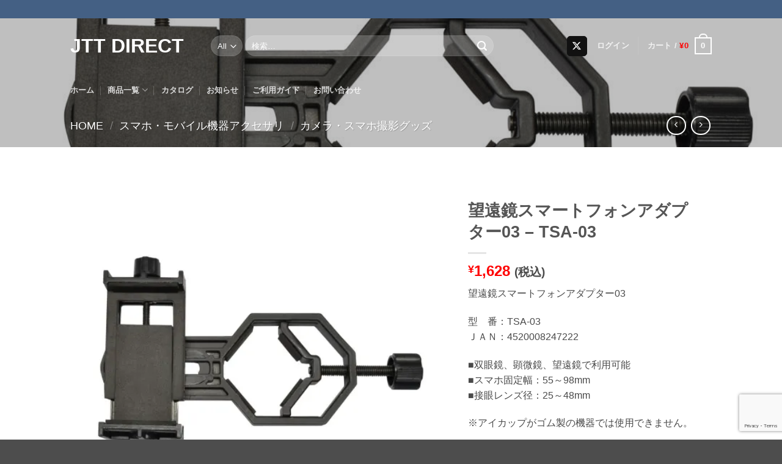

--- FILE ---
content_type: text/html; charset=UTF-8
request_url: https://direct.jtt.ne.jp/product/tsa-03/
body_size: 32322
content:
<!DOCTYPE html>
<html lang="ja" class="loading-site no-js">
<head>
	<meta charset="UTF-8" />
	<link rel="profile" href="http://gmpg.org/xfn/11" />
	<link rel="pingback" href="https://direct.jtt.ne.jp/xmlrpc.php" />

	
<title>望遠鏡スマートフォンアダプター03 &#8211; TSA-03 &#8211; JTT Direct</title>
<meta name='robots' content='max-image-preview:large' />
<meta name="viewport" content="width=device-width, initial-scale=1" /><!-- Jetpack Site Verification Tags -->
<meta name="google-site-verification" content="mhu2UMOvsxNAWBz9BHGw4WcQiB3S82EWy-UwccKJejc" />

<link rel='dns-prefetch' href='//stats.wp.com' />
<link rel='dns-prefetch' href='//widgets.wp.com' />
<link rel='dns-prefetch' href='//s0.wp.com' />
<link rel='dns-prefetch' href='//0.gravatar.com' />
<link rel='dns-prefetch' href='//1.gravatar.com' />
<link rel='dns-prefetch' href='//2.gravatar.com' />
<link rel='preconnect' href='//i0.wp.com' />
<link rel='preconnect' href='//c0.wp.com' />
<link rel='prefetch' href='https://direct.jtt.ne.jp/wp-content/themes/flatsome/assets/js/flatsome.js?ver=e2eddd6c228105dac048' />
<link rel='prefetch' href='https://direct.jtt.ne.jp/wp-content/themes/flatsome/assets/js/chunk.slider.js?ver=3.20.4' />
<link rel='prefetch' href='https://direct.jtt.ne.jp/wp-content/themes/flatsome/assets/js/chunk.popups.js?ver=3.20.4' />
<link rel='prefetch' href='https://direct.jtt.ne.jp/wp-content/themes/flatsome/assets/js/chunk.tooltips.js?ver=3.20.4' />
<link rel='prefetch' href='https://direct.jtt.ne.jp/wp-content/themes/flatsome/assets/js/woocommerce.js?ver=1c9be63d628ff7c3ff4c' />
<link rel="alternate" type="application/rss+xml" title="JTT Direct &raquo; フィード" href="https://direct.jtt.ne.jp/feed/" />
<link rel="alternate" type="application/rss+xml" title="JTT Direct &raquo; コメントフィード" href="https://direct.jtt.ne.jp/comments/feed/" />
<link rel="alternate" title="oEmbed (JSON)" type="application/json+oembed" href="https://direct.jtt.ne.jp/wp-json/oembed/1.0/embed?url=https%3A%2F%2Fdirect.jtt.ne.jp%2Fproduct%2Ftsa-03%2F" />
<link rel="alternate" title="oEmbed (XML)" type="text/xml+oembed" href="https://direct.jtt.ne.jp/wp-json/oembed/1.0/embed?url=https%3A%2F%2Fdirect.jtt.ne.jp%2Fproduct%2Ftsa-03%2F&#038;format=xml" />
<link rel='stylesheet' id='all-css-f781b5af1038e619e6a8df5dd150e598' href='https://direct.jtt.ne.jp/wp-content/boost-cache/static/8f4e103d13.min.css' type='text/css' media='all' />
<style id='arkhe-blocks-front-inline-css'>
body{--arkb-marker-color:#ffdc40;--arkb-marker-start:1em;--arkb-marker-style:linear-gradient(transparent var(--arkb-marker-start), var(--arkb-marker-color) 0)}
/*# sourceURL=arkhe-blocks-front-inline-css */
</style>
<style id='woo-variation-swatches-inline-css'>
:root {
--wvs-tick:url("data:image/svg+xml;utf8,%3Csvg filter='drop-shadow(0px 0px 2px rgb(0 0 0 / .8))' xmlns='http://www.w3.org/2000/svg'  viewBox='0 0 30 30'%3E%3Cpath fill='none' stroke='%23ffffff' stroke-linecap='round' stroke-linejoin='round' stroke-width='4' d='M4 16L11 23 27 7'/%3E%3C/svg%3E");

--wvs-cross:url("data:image/svg+xml;utf8,%3Csvg filter='drop-shadow(0px 0px 5px rgb(255 255 255 / .6))' xmlns='http://www.w3.org/2000/svg' width='72px' height='72px' viewBox='0 0 24 24'%3E%3Cpath fill='none' stroke='%23ff0000' stroke-linecap='round' stroke-width='0.6' d='M5 5L19 19M19 5L5 19'/%3E%3C/svg%3E");
--wvs-single-product-item-width:30px;
--wvs-single-product-item-height:30px;
--wvs-single-product-item-font-size:16px}
/*# sourceURL=woo-variation-swatches-inline-css */
</style>
<style id='flatsome-main-inline-css'>
@font-face {
				font-family: "fl-icons";
				font-display: block;
				src: url(https://direct.jtt.ne.jp/wp-content/themes/flatsome/assets/css/icons/fl-icons.eot?v=3.20.4);
				src:
					url(https://direct.jtt.ne.jp/wp-content/themes/flatsome/assets/css/icons/fl-icons.eot#iefix?v=3.20.4) format("embedded-opentype"),
					url(https://direct.jtt.ne.jp/wp-content/themes/flatsome/assets/css/icons/fl-icons.woff2?v=3.20.4) format("woff2"),
					url(https://direct.jtt.ne.jp/wp-content/themes/flatsome/assets/css/icons/fl-icons.ttf?v=3.20.4) format("truetype"),
					url(https://direct.jtt.ne.jp/wp-content/themes/flatsome/assets/css/icons/fl-icons.woff?v=3.20.4) format("woff"),
					url(https://direct.jtt.ne.jp/wp-content/themes/flatsome/assets/css/icons/fl-icons.svg?v=3.20.4#fl-icons) format("svg");
			}
/*# sourceURL=flatsome-main-inline-css */
</style>
<style id='wp-img-auto-sizes-contain-inline-css'>
img:is([sizes=auto i],[sizes^="auto," i]){contain-intrinsic-size:3000px 1500px}
/*# sourceURL=wp-img-auto-sizes-contain-inline-css */
</style>
<style id='wp-block-library-inline-css'>
:root{--wp-block-synced-color:#7a00df;--wp-block-synced-color--rgb:122,0,223;--wp-bound-block-color:var(--wp-block-synced-color);--wp-editor-canvas-background:#ddd;--wp-admin-theme-color:#007cba;--wp-admin-theme-color--rgb:0,124,186;--wp-admin-theme-color-darker-10:#006ba1;--wp-admin-theme-color-darker-10--rgb:0,107,160.5;--wp-admin-theme-color-darker-20:#005a87;--wp-admin-theme-color-darker-20--rgb:0,90,135;--wp-admin-border-width-focus:2px}@media (min-resolution:192dpi){:root{--wp-admin-border-width-focus:1.5px}}.wp-element-button{cursor:pointer}:root .has-very-light-gray-background-color{background-color:#eee}:root .has-very-dark-gray-background-color{background-color:#313131}:root .has-very-light-gray-color{color:#eee}:root .has-very-dark-gray-color{color:#313131}:root .has-vivid-green-cyan-to-vivid-cyan-blue-gradient-background{background:linear-gradient(135deg,#00d084,#0693e3)}:root .has-purple-crush-gradient-background{background:linear-gradient(135deg,#34e2e4,#4721fb 50%,#ab1dfe)}:root .has-hazy-dawn-gradient-background{background:linear-gradient(135deg,#faaca8,#dad0ec)}:root .has-subdued-olive-gradient-background{background:linear-gradient(135deg,#fafae1,#67a671)}:root .has-atomic-cream-gradient-background{background:linear-gradient(135deg,#fdd79a,#004a59)}:root .has-nightshade-gradient-background{background:linear-gradient(135deg,#330968,#31cdcf)}:root .has-midnight-gradient-background{background:linear-gradient(135deg,#020381,#2874fc)}:root{--wp--preset--font-size--normal:16px;--wp--preset--font-size--huge:42px}.has-regular-font-size{font-size:1em}.has-larger-font-size{font-size:2.625em}.has-normal-font-size{font-size:var(--wp--preset--font-size--normal)}.has-huge-font-size{font-size:var(--wp--preset--font-size--huge)}.has-text-align-center{text-align:center}.has-text-align-left{text-align:left}.has-text-align-right{text-align:right}.has-fit-text{white-space:nowrap!important}#end-resizable-editor-section{display:none}.aligncenter{clear:both}.items-justified-left{justify-content:flex-start}.items-justified-center{justify-content:center}.items-justified-right{justify-content:flex-end}.items-justified-space-between{justify-content:space-between}.screen-reader-text{border:0;clip-path:inset(50%);height:1px;margin:-1px;overflow:hidden;padding:0;position:absolute;width:1px;word-wrap:normal!important}.screen-reader-text:focus{background-color:#ddd;clip-path:none;color:#444;display:block;font-size:1em;height:auto;left:5px;line-height:normal;padding:15px 23px 14px;text-decoration:none;top:5px;width:auto;z-index:100000}html :where(.has-border-color){border-style:solid}html :where([style*=border-top-color]){border-top-style:solid}html :where([style*=border-right-color]){border-right-style:solid}html :where([style*=border-bottom-color]){border-bottom-style:solid}html :where([style*=border-left-color]){border-left-style:solid}html :where([style*=border-width]){border-style:solid}html :where([style*=border-top-width]){border-top-style:solid}html :where([style*=border-right-width]){border-right-style:solid}html :where([style*=border-bottom-width]){border-bottom-style:solid}html :where([style*=border-left-width]){border-left-style:solid}html :where(img[class*=wp-image-]){height:auto;max-width:100%}:where(figure){margin:0 0 1em}html :where(.is-position-sticky){--wp-admin--admin-bar--position-offset:var(--wp-admin--admin-bar--height,0px)}@media screen and (max-width:600px){html :where(.is-position-sticky){--wp-admin--admin-bar--position-offset:0px}}

/*# sourceURL=wp-block-library-inline-css */
</style><link rel='stylesheet' id='all-css-724a0db8a3401bb78f8f18e72022ebe3' href='https://direct.jtt.ne.jp/wp-content/boost-cache/static/62c8e5cb23.min.css' type='text/css' media='all' />
<style id='global-styles-inline-css'>
:root{--wp--preset--aspect-ratio--square: 1;--wp--preset--aspect-ratio--4-3: 4/3;--wp--preset--aspect-ratio--3-4: 3/4;--wp--preset--aspect-ratio--3-2: 3/2;--wp--preset--aspect-ratio--2-3: 2/3;--wp--preset--aspect-ratio--16-9: 16/9;--wp--preset--aspect-ratio--9-16: 9/16;--wp--preset--color--black: #000000;--wp--preset--color--cyan-bluish-gray: #abb8c3;--wp--preset--color--white: #ffffff;--wp--preset--color--pale-pink: #f78da7;--wp--preset--color--vivid-red: #cf2e2e;--wp--preset--color--luminous-vivid-orange: #ff6900;--wp--preset--color--luminous-vivid-amber: #fcb900;--wp--preset--color--light-green-cyan: #7bdcb5;--wp--preset--color--vivid-green-cyan: #00d084;--wp--preset--color--pale-cyan-blue: #8ed1fc;--wp--preset--color--vivid-cyan-blue: #0693e3;--wp--preset--color--vivid-purple: #9b51e0;--wp--preset--color--primary: #446084;--wp--preset--color--secondary: #C05530;--wp--preset--color--success: #627D47;--wp--preset--color--alert: #b20000;--wp--preset--gradient--vivid-cyan-blue-to-vivid-purple: linear-gradient(135deg,rgb(6,147,227) 0%,rgb(155,81,224) 100%);--wp--preset--gradient--light-green-cyan-to-vivid-green-cyan: linear-gradient(135deg,rgb(122,220,180) 0%,rgb(0,208,130) 100%);--wp--preset--gradient--luminous-vivid-amber-to-luminous-vivid-orange: linear-gradient(135deg,rgb(252,185,0) 0%,rgb(255,105,0) 100%);--wp--preset--gradient--luminous-vivid-orange-to-vivid-red: linear-gradient(135deg,rgb(255,105,0) 0%,rgb(207,46,46) 100%);--wp--preset--gradient--very-light-gray-to-cyan-bluish-gray: linear-gradient(135deg,rgb(238,238,238) 0%,rgb(169,184,195) 100%);--wp--preset--gradient--cool-to-warm-spectrum: linear-gradient(135deg,rgb(74,234,220) 0%,rgb(151,120,209) 20%,rgb(207,42,186) 40%,rgb(238,44,130) 60%,rgb(251,105,98) 80%,rgb(254,248,76) 100%);--wp--preset--gradient--blush-light-purple: linear-gradient(135deg,rgb(255,206,236) 0%,rgb(152,150,240) 100%);--wp--preset--gradient--blush-bordeaux: linear-gradient(135deg,rgb(254,205,165) 0%,rgb(254,45,45) 50%,rgb(107,0,62) 100%);--wp--preset--gradient--luminous-dusk: linear-gradient(135deg,rgb(255,203,112) 0%,rgb(199,81,192) 50%,rgb(65,88,208) 100%);--wp--preset--gradient--pale-ocean: linear-gradient(135deg,rgb(255,245,203) 0%,rgb(182,227,212) 50%,rgb(51,167,181) 100%);--wp--preset--gradient--electric-grass: linear-gradient(135deg,rgb(202,248,128) 0%,rgb(113,206,126) 100%);--wp--preset--gradient--midnight: linear-gradient(135deg,rgb(2,3,129) 0%,rgb(40,116,252) 100%);--wp--preset--font-size--small: 13px;--wp--preset--font-size--medium: 20px;--wp--preset--font-size--large: 36px;--wp--preset--font-size--x-large: 42px;--wp--preset--spacing--20: 0.44rem;--wp--preset--spacing--30: 0.67rem;--wp--preset--spacing--40: 1rem;--wp--preset--spacing--50: 1.5rem;--wp--preset--spacing--60: 2.25rem;--wp--preset--spacing--70: 3.38rem;--wp--preset--spacing--80: 5.06rem;--wp--preset--shadow--natural: 6px 6px 9px rgba(0, 0, 0, 0.2);--wp--preset--shadow--deep: 12px 12px 50px rgba(0, 0, 0, 0.4);--wp--preset--shadow--sharp: 6px 6px 0px rgba(0, 0, 0, 0.2);--wp--preset--shadow--outlined: 6px 6px 0px -3px rgb(255, 255, 255), 6px 6px rgb(0, 0, 0);--wp--preset--shadow--crisp: 6px 6px 0px rgb(0, 0, 0);}:where(body) { margin: 0; }.wp-site-blocks > .alignleft { float: left; margin-right: 2em; }.wp-site-blocks > .alignright { float: right; margin-left: 2em; }.wp-site-blocks > .aligncenter { justify-content: center; margin-left: auto; margin-right: auto; }:where(.is-layout-flex){gap: 0.5em;}:where(.is-layout-grid){gap: 0.5em;}.is-layout-flow > .alignleft{float: left;margin-inline-start: 0;margin-inline-end: 2em;}.is-layout-flow > .alignright{float: right;margin-inline-start: 2em;margin-inline-end: 0;}.is-layout-flow > .aligncenter{margin-left: auto !important;margin-right: auto !important;}.is-layout-constrained > .alignleft{float: left;margin-inline-start: 0;margin-inline-end: 2em;}.is-layout-constrained > .alignright{float: right;margin-inline-start: 2em;margin-inline-end: 0;}.is-layout-constrained > .aligncenter{margin-left: auto !important;margin-right: auto !important;}.is-layout-constrained > :where(:not(.alignleft):not(.alignright):not(.alignfull)){margin-left: auto !important;margin-right: auto !important;}body .is-layout-flex{display: flex;}.is-layout-flex{flex-wrap: wrap;align-items: center;}.is-layout-flex > :is(*, div){margin: 0;}body .is-layout-grid{display: grid;}.is-layout-grid > :is(*, div){margin: 0;}body{padding-top: 0px;padding-right: 0px;padding-bottom: 0px;padding-left: 0px;}a:where(:not(.wp-element-button)){text-decoration: none;}:root :where(.wp-element-button, .wp-block-button__link){background-color: #32373c;border-width: 0;color: #fff;font-family: inherit;font-size: inherit;font-style: inherit;font-weight: inherit;letter-spacing: inherit;line-height: inherit;padding-top: calc(0.667em + 2px);padding-right: calc(1.333em + 2px);padding-bottom: calc(0.667em + 2px);padding-left: calc(1.333em + 2px);text-decoration: none;text-transform: inherit;}.has-black-color{color: var(--wp--preset--color--black) !important;}.has-cyan-bluish-gray-color{color: var(--wp--preset--color--cyan-bluish-gray) !important;}.has-white-color{color: var(--wp--preset--color--white) !important;}.has-pale-pink-color{color: var(--wp--preset--color--pale-pink) !important;}.has-vivid-red-color{color: var(--wp--preset--color--vivid-red) !important;}.has-luminous-vivid-orange-color{color: var(--wp--preset--color--luminous-vivid-orange) !important;}.has-luminous-vivid-amber-color{color: var(--wp--preset--color--luminous-vivid-amber) !important;}.has-light-green-cyan-color{color: var(--wp--preset--color--light-green-cyan) !important;}.has-vivid-green-cyan-color{color: var(--wp--preset--color--vivid-green-cyan) !important;}.has-pale-cyan-blue-color{color: var(--wp--preset--color--pale-cyan-blue) !important;}.has-vivid-cyan-blue-color{color: var(--wp--preset--color--vivid-cyan-blue) !important;}.has-vivid-purple-color{color: var(--wp--preset--color--vivid-purple) !important;}.has-primary-color{color: var(--wp--preset--color--primary) !important;}.has-secondary-color{color: var(--wp--preset--color--secondary) !important;}.has-success-color{color: var(--wp--preset--color--success) !important;}.has-alert-color{color: var(--wp--preset--color--alert) !important;}.has-black-background-color{background-color: var(--wp--preset--color--black) !important;}.has-cyan-bluish-gray-background-color{background-color: var(--wp--preset--color--cyan-bluish-gray) !important;}.has-white-background-color{background-color: var(--wp--preset--color--white) !important;}.has-pale-pink-background-color{background-color: var(--wp--preset--color--pale-pink) !important;}.has-vivid-red-background-color{background-color: var(--wp--preset--color--vivid-red) !important;}.has-luminous-vivid-orange-background-color{background-color: var(--wp--preset--color--luminous-vivid-orange) !important;}.has-luminous-vivid-amber-background-color{background-color: var(--wp--preset--color--luminous-vivid-amber) !important;}.has-light-green-cyan-background-color{background-color: var(--wp--preset--color--light-green-cyan) !important;}.has-vivid-green-cyan-background-color{background-color: var(--wp--preset--color--vivid-green-cyan) !important;}.has-pale-cyan-blue-background-color{background-color: var(--wp--preset--color--pale-cyan-blue) !important;}.has-vivid-cyan-blue-background-color{background-color: var(--wp--preset--color--vivid-cyan-blue) !important;}.has-vivid-purple-background-color{background-color: var(--wp--preset--color--vivid-purple) !important;}.has-primary-background-color{background-color: var(--wp--preset--color--primary) !important;}.has-secondary-background-color{background-color: var(--wp--preset--color--secondary) !important;}.has-success-background-color{background-color: var(--wp--preset--color--success) !important;}.has-alert-background-color{background-color: var(--wp--preset--color--alert) !important;}.has-black-border-color{border-color: var(--wp--preset--color--black) !important;}.has-cyan-bluish-gray-border-color{border-color: var(--wp--preset--color--cyan-bluish-gray) !important;}.has-white-border-color{border-color: var(--wp--preset--color--white) !important;}.has-pale-pink-border-color{border-color: var(--wp--preset--color--pale-pink) !important;}.has-vivid-red-border-color{border-color: var(--wp--preset--color--vivid-red) !important;}.has-luminous-vivid-orange-border-color{border-color: var(--wp--preset--color--luminous-vivid-orange) !important;}.has-luminous-vivid-amber-border-color{border-color: var(--wp--preset--color--luminous-vivid-amber) !important;}.has-light-green-cyan-border-color{border-color: var(--wp--preset--color--light-green-cyan) !important;}.has-vivid-green-cyan-border-color{border-color: var(--wp--preset--color--vivid-green-cyan) !important;}.has-pale-cyan-blue-border-color{border-color: var(--wp--preset--color--pale-cyan-blue) !important;}.has-vivid-cyan-blue-border-color{border-color: var(--wp--preset--color--vivid-cyan-blue) !important;}.has-vivid-purple-border-color{border-color: var(--wp--preset--color--vivid-purple) !important;}.has-primary-border-color{border-color: var(--wp--preset--color--primary) !important;}.has-secondary-border-color{border-color: var(--wp--preset--color--secondary) !important;}.has-success-border-color{border-color: var(--wp--preset--color--success) !important;}.has-alert-border-color{border-color: var(--wp--preset--color--alert) !important;}.has-vivid-cyan-blue-to-vivid-purple-gradient-background{background: var(--wp--preset--gradient--vivid-cyan-blue-to-vivid-purple) !important;}.has-light-green-cyan-to-vivid-green-cyan-gradient-background{background: var(--wp--preset--gradient--light-green-cyan-to-vivid-green-cyan) !important;}.has-luminous-vivid-amber-to-luminous-vivid-orange-gradient-background{background: var(--wp--preset--gradient--luminous-vivid-amber-to-luminous-vivid-orange) !important;}.has-luminous-vivid-orange-to-vivid-red-gradient-background{background: var(--wp--preset--gradient--luminous-vivid-orange-to-vivid-red) !important;}.has-very-light-gray-to-cyan-bluish-gray-gradient-background{background: var(--wp--preset--gradient--very-light-gray-to-cyan-bluish-gray) !important;}.has-cool-to-warm-spectrum-gradient-background{background: var(--wp--preset--gradient--cool-to-warm-spectrum) !important;}.has-blush-light-purple-gradient-background{background: var(--wp--preset--gradient--blush-light-purple) !important;}.has-blush-bordeaux-gradient-background{background: var(--wp--preset--gradient--blush-bordeaux) !important;}.has-luminous-dusk-gradient-background{background: var(--wp--preset--gradient--luminous-dusk) !important;}.has-pale-ocean-gradient-background{background: var(--wp--preset--gradient--pale-ocean) !important;}.has-electric-grass-gradient-background{background: var(--wp--preset--gradient--electric-grass) !important;}.has-midnight-gradient-background{background: var(--wp--preset--gradient--midnight) !important;}.has-small-font-size{font-size: var(--wp--preset--font-size--small) !important;}.has-medium-font-size{font-size: var(--wp--preset--font-size--medium) !important;}.has-large-font-size{font-size: var(--wp--preset--font-size--large) !important;}.has-x-large-font-size{font-size: var(--wp--preset--font-size--x-large) !important;}
/*# sourceURL=global-styles-inline-css */
</style>

<style id='woocommerce-inline-inline-css'>
.woocommerce form .form-row .required { visibility: visible; }
/*# sourceURL=woocommerce-inline-inline-css */
</style>
<script data-jetpack-boost="ignore" type="text/javascript" src="https://direct.jtt.ne.jp/wp-includes/js/jquery/jquery.min.js?ver=3.7.1" id="jquery-core-js"></script>






<link rel="https://api.w.org/" href="https://direct.jtt.ne.jp/wp-json/" /><link rel="alternate" title="JSON" type="application/json" href="https://direct.jtt.ne.jp/wp-json/wp/v2/product/297" /><link rel="EditURI" type="application/rsd+xml" title="RSD" href="https://direct.jtt.ne.jp/xmlrpc.php?rsd" />
<meta name="generator" content="WordPress 6.9" />
<meta name="generator" content="WooCommerce 10.4.3" />
<link rel="canonical" href="https://direct.jtt.ne.jp/product/tsa-03/" />
<link rel='shortlink' href='https://direct.jtt.ne.jp/?p=297' />
			<style>
				.tiered-pricing-table tbody td {
					padding: 10px;
				}

				.tiered-pricing-table th {
					padding-left: 10px;
				}
			</style>
					
			<style>img#wpstats{display:none}</style>
			<noscript><style>.woocommerce-product-gallery{ opacity: 1 !important; }</style></noscript>
	
<!-- Jetpack Open Graph Tags -->
<meta property="og:type" content="article" />
<meta property="og:title" content="望遠鏡スマートフォンアダプター03 &#8211; TSA-03" />
<meta property="og:url" content="https://direct.jtt.ne.jp/product/tsa-03/" />
<meta property="og:description" content="望遠鏡スマートフォンアダプター03 型　番：TSA-03 ＪＡＮ：4520008247222 ■双眼鏡、顕微鏡&hellip;" />
<meta property="article:published_time" content="2018-11-20T10:38:46+00:00" />
<meta property="article:modified_time" content="2023-06-01T04:04:15+00:00" />
<meta property="og:site_name" content="JTT Direct" />
<meta property="og:image" content="https://i0.wp.com/direct.jtt.ne.jp/wp-content/uploads/2018/11/16587-01.jpg?fit=1000%2C1000&#038;ssl=1" />
<meta property="og:image:width" content="1000" />
<meta property="og:image:height" content="1000" />
<meta property="og:image:alt" content="tsa-03" />
<meta property="og:locale" content="ja_JP" />
<meta name="twitter:site" content="@JTT_Direct" />
<meta name="twitter:text:title" content="望遠鏡スマートフォンアダプター03 &#8211; TSA-03" />
<meta name="twitter:image" content="https://i0.wp.com/direct.jtt.ne.jp/wp-content/uploads/2018/11/16587-01.jpg?fit=1000%2C1000&#038;ssl=1&#038;w=640" />
<meta name="twitter:image:alt" content="tsa-03" />
<meta name="twitter:card" content="summary_large_image" />

<!-- End Jetpack Open Graph Tags -->
<link rel="icon" href="https://i0.wp.com/direct.jtt.ne.jp/wp-content/uploads/2019/03/cropped-JTT_LOGO_2016_CS4.png?fit=32%2C32&#038;ssl=1" sizes="32x32" />
<link rel="icon" href="https://i0.wp.com/direct.jtt.ne.jp/wp-content/uploads/2019/03/cropped-JTT_LOGO_2016_CS4.png?fit=192%2C192&#038;ssl=1" sizes="192x192" />
<link rel="apple-touch-icon" href="https://i0.wp.com/direct.jtt.ne.jp/wp-content/uploads/2019/03/cropped-JTT_LOGO_2016_CS4.png?fit=180%2C180&#038;ssl=1" />
<meta name="msapplication-TileImage" content="https://i0.wp.com/direct.jtt.ne.jp/wp-content/uploads/2019/03/cropped-JTT_LOGO_2016_CS4.png?fit=270%2C270&#038;ssl=1" />
<style id="custom-css" type="text/css">:root {--primary-color: #446084;--fs-color-primary: #446084;--fs-color-secondary: #C05530;--fs-color-success: #627D47;--fs-color-alert: #b20000;--fs-color-base: #4a4a4a;--fs-experimental-link-color: #334862;--fs-experimental-link-color-hover: #111;}.tooltipster-base {--tooltip-color: #fff;--tooltip-bg-color: #000;}.off-canvas-right .mfp-content, .off-canvas-left .mfp-content {--drawer-width: 300px;}.off-canvas .mfp-content.off-canvas-cart {--drawer-width: 360px;}.header-main{height: 90px}#logo img{max-height: 90px}#logo{width:200px;}.header-bottom{min-height: 55px}.header-top{min-height: 30px}.transparent .header-main{height: 90px}.transparent #logo img{max-height: 90px}.has-transparent + .page-title:first-of-type,.has-transparent + #main > .page-title,.has-transparent + #main > div > .page-title,.has-transparent + #main .page-header-wrapper:first-of-type .page-title{padding-top: 170px;}.header.show-on-scroll,.stuck .header-main{height:70px!important}.stuck #logo img{max-height: 70px!important}.search-form{ width: 80%;}.header-bottom {background-color: rgba(30,115,190,0.19)}.stuck .header-main .nav > li > a{line-height: 50px }.header-bottom-nav > li > a{line-height: 16px }@media (max-width: 549px) {.header-main{height: 70px}#logo img{max-height: 70px}}.nav-dropdown{font-size:100%}body{font-size: 100%;}@media screen and (max-width: 549px){body{font-size: 100%;}}body{font-family: -apple-system, BlinkMacSystemFont, "Segoe UI", Roboto, Oxygen-Sans, Ubuntu, Cantarell, "Helvetica Neue", sans-serif;}body {font-weight: 400;font-style: normal;}.nav > li > a {font-family: -apple-system, BlinkMacSystemFont, "Segoe UI", Roboto, Oxygen-Sans, Ubuntu, Cantarell, "Helvetica Neue", sans-serif;}.mobile-sidebar-levels-2 .nav > li > ul > li > a {font-family: -apple-system, BlinkMacSystemFont, "Segoe UI", Roboto, Oxygen-Sans, Ubuntu, Cantarell, "Helvetica Neue", sans-serif;}.nav > li > a,.mobile-sidebar-levels-2 .nav > li > ul > li > a {font-weight: 700;font-style: normal;}h1,h2,h3,h4,h5,h6,.heading-font, .off-canvas-center .nav-sidebar.nav-vertical > li > a{font-family: -apple-system, BlinkMacSystemFont, "Segoe UI", Roboto, Oxygen-Sans, Ubuntu, Cantarell, "Helvetica Neue", sans-serif;}h1,h2,h3,h4,h5,h6,.heading-font,.banner h1,.banner h2 {font-weight: 700;font-style: normal;}.alt-font{font-family: Georgia,Times,"Times New Roman",serif;}.alt-font {font-weight: 400!important;font-style: normal!important;}.header:not(.transparent) .header-bottom-nav.nav > li > a:hover,.header:not(.transparent) .header-bottom-nav.nav > li.active > a,.header:not(.transparent) .header-bottom-nav.nav > li.current > a,.header:not(.transparent) .header-bottom-nav.nav > li > a.active,.header:not(.transparent) .header-bottom-nav.nav > li > a.current{color: #0e63ae;}.header-bottom-nav.nav-line-bottom > li > a:before,.header-bottom-nav.nav-line-grow > li > a:before,.header-bottom-nav.nav-line > li > a:before,.header-bottom-nav.nav-box > li > a:hover,.header-bottom-nav.nav-box > li.active > a,.header-bottom-nav.nav-pills > li > a:hover,.header-bottom-nav.nav-pills > li.active > a{color:#FFF!important;background-color: #0e63ae;}.has-equal-box-heights .box-image {padding-top: 100%;}.shop-page-title.featured-title .title-bg{ background-image: url(https://direct.jtt.ne.jp/wp-content/uploads/2018/11/16587-01.jpg)!important;}@media screen and (min-width: 550px){.products .box-vertical .box-image{min-width: 247px!important;width: 247px!important;}}.footer-2{background-color: #ffffff}button[name='update_cart'] { display: none; }.nav-vertical-fly-out > li + li {border-top-width: 1px; border-top-style: solid;}.label-new.menu-item > a:after{content:"New";}.label-hot.menu-item > a:after{content:"Hot";}.label-sale.menu-item > a:after{content:"Sale";}.label-popular.menu-item > a:after{content:"人気";}</style>		<style type="text/css" id="wp-custom-css">
			.js-spec { display: flex; flex-flow: column wrap; } .js-spec dt { width: 100%; padding: 0.4em; box-sizing: border-box;margin: 0; font-weight: bold; } .js-spec dd { padding: 0.4em;margin: 0; width: 100%; box-sizing: border-box;} @media screen and (min-width: 40em) { .js-spec { flex-flow: row wrap;} .js-spec dt:first-child { border-top: 1px dashed #ccc; } .js-spec dt:first-child + dd { border-top: 1px dashed #ccc; } .js-spec dt { width: 25%; font-weight: normal; border-bottom: 1px dashed #ccc; } .js-spec dd { width: 75%; border-bottom: 1px dashed #ccc; }}
/*product page*/ .woocommerce .price > .amount { color: red; } /*cart page / checkout page*/ span.woocommerce-Price-amount.amount { color: red; } .price { font-size: 16px; font-weight: normal; }
footer#footer { font-size: 13px; }
.xo-event-calendar { max-width: 24rem; margin: 0 auto; } .xo-event-calendar .month-event, .xo-event-calendar .month-event-space { display: none; } .xo-event-calendar table.xo-month .month-dayname td div { padding: 0; text-align: center; font-size: 1em; } .xo-event-calendar table.xo-month .month-dayname td div, .xo-event-calendar table.xo-month .month-week { line-height: 1.5em; height: 1.7em; } .xo-event-calendar table.xo-month thead tr { padding: .75em 1em; background: -webkit-linear-gradient(top, #fff 0%, #f0f0f0 100%); background: linear-gradient(to bottom, #fff 0%, #f0f0f0 100%); box-shadow: 0 -1px 0 rgba(255, 255, 255, 1) inset; } .xo-event-calendar .calendar-caption { font-size: .8em;}
.jd-nekopos-area { padding:0.1em; } .jd-nekopos-btn { display: inline-block; padding: 0.2em 1em; text-decoration: none; font-size: 1em; font-weight: bold; color: yellow; border: solid 2px #0ba897; background: #0ba897; border-radius: 3px; transition: .4s; } .jd-nekopos-btn:hover {   background: #ffffff; color: #0ba897; }		</style>
		<style id="kirki-inline-styles"></style></head>

<body class="wp-singular product-template-default single single-product postid-297 wp-theme-flatsome wp-child-theme-flatsome-child theme-flatsome woocommerce woocommerce-page woocommerce-no-js woo-variation-swatches wvs-behavior-blur wvs-theme-flatsome-child wvs-show-label wvs-tooltip lightbox nav-dropdown-has-arrow nav-dropdown-has-shadow nav-dropdown-has-border has-lightbox">


<a class="skip-link screen-reader-text" href="#main">Skip to content</a>

<div id="wrapper">

	
	<header id="header" class="header transparent has-transparent nav-dark toggle-nav-dark has-sticky sticky-jump">
		<div class="header-wrapper">
			<div id="top-bar" class="header-top hide-for-sticky nav-dark">
    <div class="flex-row container">
      <div class="flex-col hide-for-medium flex-left">
          <ul class="nav nav-left medium-nav-center nav-small  nav-divided">
                        </ul>
      </div>

      <div class="flex-col hide-for-medium flex-center">
          <ul class="nav nav-center nav-small  nav-divided">
                        </ul>
      </div>

      <div class="flex-col hide-for-medium flex-right">
         <ul class="nav top-bar-nav nav-right nav-small  nav-divided">
                        </ul>
      </div>

            <div class="flex-col show-for-medium flex-grow">
          <ul class="nav nav-center nav-small mobile-nav  nav-divided">
                        </ul>
      </div>
      
    </div>
</div>
<div id="masthead" class="header-main ">
      <div class="header-inner flex-row container logo-left medium-logo-center" role="navigation">

          <!-- Logo -->
          <div id="logo" class="flex-col logo">
            
<!-- Header logo -->
<a href="https://direct.jtt.ne.jp/" title="JTT Direct - Japan Trust Technology Direct Online Shop" rel="home">
		JTT Direct</a>
          </div>

          <!-- Mobile Left Elements -->
          <div class="flex-col show-for-medium flex-left">
            <ul class="mobile-nav nav nav-left ">
              <li class="nav-icon has-icon">
			<a href="#" class="is-small" data-open="#main-menu" data-pos="left" data-bg="main-menu-overlay" role="button" aria-label="Menu" aria-controls="main-menu" aria-expanded="false" aria-haspopup="dialog" data-flatsome-role-button>
			<i class="icon-menu" aria-hidden="true"></i>					</a>
	</li>
            </ul>
          </div>

          <!-- Left Elements -->
          <div class="flex-col hide-for-medium flex-left
            flex-grow">
            <ul class="header-nav header-nav-main nav nav-left  nav-uppercase" >
              <li class="header-search-form search-form html relative has-icon">
	<div class="header-search-form-wrapper">
		<div class="searchform-wrapper ux-search-box relative form-flat is-normal"><form role="search" method="get" class="searchform" action="https://direct.jtt.ne.jp/">
	<div class="flex-row relative">
					<div class="flex-col search-form-categories">
				<select class="search_categories resize-select mb-0" name="product_cat"><option value="" selected='selected'>All</option><option value="led-light">LEDライト</option><option value="other">その他</option><option value="mybattery">カメラ互換バッテリー</option><option value="smartphone-mobile-device-accessory">スマホ・モバイル機器アクセサリ</option><option value="design-goods">レーザー加工グッズ</option><option value="wood-stand">天然素材スタンド</option></select>			</div>
						<div class="flex-col flex-grow">
			<label class="screen-reader-text" for="woocommerce-product-search-field-0">検索結果:</label>
			<input type="search" id="woocommerce-product-search-field-0" class="search-field mb-0" placeholder="検索&hellip;" value="" name="s" />
			<input type="hidden" name="post_type" value="product" />
					</div>
		<div class="flex-col">
			<button type="submit" value="検索" class="ux-search-submit submit-button secondary button  icon mb-0" aria-label="Submit">
				<i class="icon-search" aria-hidden="true"></i>			</button>
		</div>
	</div>
	<div class="live-search-results text-left z-top"></div>
</form>
</div>	</div>
</li>
            </ul>
          </div>

          <!-- Right Elements -->
          <div class="flex-col hide-for-medium flex-right">
            <ul class="header-nav header-nav-main nav nav-right  nav-uppercase">
              <li class="html header-social-icons ml-0">
	<div class="social-icons follow-icons" ><a href="https://twitter.com/JTT_Direct" data-label="X" target="_blank" class="icon primary button round tooltip x" title="Follow on X" aria-label="Follow on X" rel="noopener nofollow"><i class="icon-x" aria-hidden="true"></i></a></div></li>

<li class="account-item has-icon">

	<a href="https://direct.jtt.ne.jp/my-account-2/" class="nav-top-link nav-top-not-logged-in is-small" title="ログイン" role="button" data-open="#login-form-popup" aria-controls="login-form-popup" aria-expanded="false" aria-haspopup="dialog" data-flatsome-role-button>
					<span>
			ログイン			</span>
				</a>




</li>
<li class="header-divider"></li><li class="cart-item has-icon has-dropdown">

<a href="https://direct.jtt.ne.jp/cart-2/" class="header-cart-link nav-top-link is-small" title="カート" aria-label="カートを表示" aria-expanded="false" aria-haspopup="true" role="button" data-flatsome-role-button>

<span class="header-cart-title">
   カート   /      <span class="cart-price"><span class="woocommerce-Price-amount amount"><bdi><span class="woocommerce-Price-currencySymbol">&yen;</span>0</bdi></span></span>
  </span>

    <span class="cart-icon image-icon">
    <strong>0</strong>
  </span>
  </a>

 <ul class="nav-dropdown nav-dropdown-default">
    <li class="html widget_shopping_cart">
      <div class="widget_shopping_cart_content">
        

	<div class="ux-mini-cart-empty flex flex-row-col text-center pt pb">
				<div class="ux-mini-cart-empty-icon">
			<svg aria-hidden="true" xmlns="http://www.w3.org/2000/svg" viewBox="0 0 17 19" style="opacity:.1;height:80px;">
				<path d="M8.5 0C6.7 0 5.3 1.2 5.3 2.7v2H2.1c-.3 0-.6.3-.7.7L0 18.2c0 .4.2.8.6.8h15.7c.4 0 .7-.3.7-.7v-.1L15.6 5.4c0-.3-.3-.6-.7-.6h-3.2v-2c0-1.6-1.4-2.8-3.2-2.8zM6.7 2.7c0-.8.8-1.4 1.8-1.4s1.8.6 1.8 1.4v2H6.7v-2zm7.5 3.4 1.3 11.5h-14L2.8 6.1h2.5v1.4c0 .4.3.7.7.7.4 0 .7-.3.7-.7V6.1h3.5v1.4c0 .4.3.7.7.7s.7-.3.7-.7V6.1h2.6z" fill-rule="evenodd" clip-rule="evenodd" fill="currentColor"></path>
			</svg>
		</div>
				<p class="woocommerce-mini-cart__empty-message empty">カートに商品がありません。</p>
					<p class="return-to-shop">
				<a class="button primary wc-backward" href="https://direct.jtt.ne.jp/shop/">
					ショップに戻る				</a>
			</p>
				</div>


      </div>
    </li>
     </ul>

</li>
            </ul>
          </div>

          <!-- Mobile Right Elements -->
          <div class="flex-col show-for-medium flex-right">
            <ul class="mobile-nav nav nav-right ">
              <li class="html header-social-icons ml-0">
	<div class="social-icons follow-icons" ><a href="https://twitter.com/JTT_Direct" data-label="X" target="_blank" class="icon primary button round tooltip x" title="Follow on X" aria-label="Follow on X" rel="noopener nofollow"><i class="icon-x" aria-hidden="true"></i></a></div></li>
<li class="cart-item has-icon">


		<a href="https://direct.jtt.ne.jp/cart-2/" class="header-cart-link nav-top-link is-small off-canvas-toggle" title="カート" aria-label="カートを表示" aria-expanded="false" aria-haspopup="dialog" role="button" data-open="#cart-popup" data-class="off-canvas-cart" data-pos="right" aria-controls="cart-popup" data-flatsome-role-button>

    <span class="cart-icon image-icon">
    <strong>0</strong>
  </span>
  </a>


  <!-- Cart Sidebar Popup -->
  <div id="cart-popup" class="mfp-hide">
  <div class="cart-popup-inner inner-padding cart-popup-inner--sticky">
      <div class="cart-popup-title text-center">
          <span class="heading-font uppercase">カート</span>
          <div class="is-divider"></div>
      </div>
	  <div class="widget_shopping_cart">
		  <div class="widget_shopping_cart_content">
			  

	<div class="ux-mini-cart-empty flex flex-row-col text-center pt pb">
				<div class="ux-mini-cart-empty-icon">
			<svg aria-hidden="true" xmlns="http://www.w3.org/2000/svg" viewBox="0 0 17 19" style="opacity:.1;height:80px;">
				<path d="M8.5 0C6.7 0 5.3 1.2 5.3 2.7v2H2.1c-.3 0-.6.3-.7.7L0 18.2c0 .4.2.8.6.8h15.7c.4 0 .7-.3.7-.7v-.1L15.6 5.4c0-.3-.3-.6-.7-.6h-3.2v-2c0-1.6-1.4-2.8-3.2-2.8zM6.7 2.7c0-.8.8-1.4 1.8-1.4s1.8.6 1.8 1.4v2H6.7v-2zm7.5 3.4 1.3 11.5h-14L2.8 6.1h2.5v1.4c0 .4.3.7.7.7.4 0 .7-.3.7-.7V6.1h3.5v1.4c0 .4.3.7.7.7s.7-.3.7-.7V6.1h2.6z" fill-rule="evenodd" clip-rule="evenodd" fill="currentColor"></path>
			</svg>
		</div>
				<p class="woocommerce-mini-cart__empty-message empty">カートに商品がありません。</p>
					<p class="return-to-shop">
				<a class="button primary wc-backward" href="https://direct.jtt.ne.jp/shop/">
					ショップに戻る				</a>
			</p>
				</div>


		  </div>
	  </div>
             <div class="cart-sidebar-content relative">お届け先情報を先にご入力ください。
送料が計算され配送方法をお選びいただけます。</div>  </div>
  </div>

</li>
            </ul>
          </div>

      </div>

            <div class="container"><div class="top-divider full-width"></div></div>
      </div>
<div id="wide-nav" class="header-bottom wide-nav hide-for-medium">
    <div class="flex-row container">

                        <div class="flex-col hide-for-medium flex-left">
                <ul class="nav header-nav header-bottom-nav nav-left  nav-divided">
                    <li id="menu-item-4999" class="menu-item menu-item-type-post_type menu-item-object-page menu-item-home menu-item-4999 menu-item-design-default"><a href="https://direct.jtt.ne.jp/" class="nav-top-link">ホーム</a></li>
<li id="menu-item-4998" class="menu-item menu-item-type-post_type menu-item-object-page menu-item-has-children current_page_parent menu-item-4998 menu-item-design-default has-dropdown"><a href="https://direct.jtt.ne.jp/shop/" class="nav-top-link" aria-expanded="false" aria-haspopup="menu">商品一覧<i class="icon-angle-down" aria-hidden="true"></i></a>
<ul class="sub-menu nav-dropdown nav-dropdown-default">
	<li id="menu-item-5199" class="menu-item menu-item-type-taxonomy menu-item-object-product_cat current-product-ancestor menu-item-has-children menu-item-5199 nav-dropdown-col"><a href="https://direct.jtt.ne.jp/product-category/smartphone-mobile-device-accessory/">スマホ・モバイル機器アクセサリ</a>
	<ul class="sub-menu nav-column nav-dropdown-default">
		<li id="menu-item-5178" class="menu-item menu-item-type-taxonomy menu-item-object-product_cat menu-item-5178"><a href="https://direct.jtt.ne.jp/product-category/smartphone-mobile-device-accessory/usb-cable/">USBケーブル</a></li>
		<li id="menu-item-5176" class="menu-item menu-item-type-taxonomy menu-item-object-product_cat menu-item-5176"><a href="https://direct.jtt.ne.jp/product-category/smartphone-mobile-device-accessory/smartphone-accesseories/">スマホアクセサリ</a></li>
		<li id="menu-item-10835" class="menu-item menu-item-type-taxonomy menu-item-object-product_cat menu-item-10835"><a href="https://direct.jtt.ne.jp/product-category/smartphone-mobile-device-accessory/stand_holder/">スタンド・ホルダー</a></li>
		<li id="menu-item-5183" class="menu-item menu-item-type-taxonomy menu-item-object-product_cat menu-item-5183"><a href="https://direct.jtt.ne.jp/product-category/smartphone-mobile-device-accessory/conector-adapter/">コネクター変換アダプター</a></li>
		<li id="menu-item-5181" class="menu-item menu-item-type-taxonomy menu-item-object-product_cat current-product-ancestor current-menu-parent current-product-parent menu-item-5181 active"><a href="https://direct.jtt.ne.jp/product-category/smartphone-mobile-device-accessory/smartphone-accessories/">カメラ・スマホ撮影グッズ</a></li>
		<li id="menu-item-5521" class="menu-item menu-item-type-taxonomy menu-item-object-product_cat menu-item-5521"><a href="https://direct.jtt.ne.jp/product-category/smartphone-mobile-device-accessory/portable-battery/">モバイルバッテリ</a></li>
		<li id="menu-item-6811" class="menu-item menu-item-type-taxonomy menu-item-object-product_cat menu-item-6811"><a href="https://direct.jtt.ne.jp/product-category/smartphone-mobile-device-accessory/car-holder/">車・自転車・バイク</a></li>
		<li id="menu-item-10834" class="menu-item menu-item-type-taxonomy menu-item-object-product_cat menu-item-10834"><a href="https://direct.jtt.ne.jp/product-category/smartphone-mobile-device-accessory/actioncam_acc/">アクションカム関連アクセサリー</a></li>
		<li id="menu-item-5179" class="menu-item menu-item-type-taxonomy menu-item-object-product_cat menu-item-5179"><a href="https://direct.jtt.ne.jp/product-category/smartphone-mobile-device-accessory/charger-battery/">充電器・電池</a></li>
		<li id="menu-item-5212" class="menu-item menu-item-type-taxonomy menu-item-object-product_cat menu-item-5212"><a href="https://direct.jtt.ne.jp/product-category/smartphone-mobile-device-accessory/protect-film/">保護フィルム</a></li>
		<li id="menu-item-5480" class="menu-item menu-item-type-taxonomy menu-item-object-product_cat menu-item-5480"><a href="https://direct.jtt.ne.jp/product-category/smartphone-mobile-device-accessory/earphone-headphone/">イヤホン・ヘッドフォン</a></li>
	</ul>
</li>
	<li id="menu-item-6710" class="menu-item menu-item-type-taxonomy menu-item-object-product_cat menu-item-has-children menu-item-6710 nav-dropdown-col"><a href="https://direct.jtt.ne.jp/product-category/design-goods/">レーザー加工グッズ</a>
	<ul class="sub-menu nav-column nav-dropdown-default">
		<li id="menu-item-6711" class="menu-item menu-item-type-taxonomy menu-item-object-product_cat menu-item-6711"><a href="https://direct.jtt.ne.jp/product-category/design-goods/%e3%83%95%e3%82%a3%e3%82%ae%e3%83%a5%e3%82%a2-%e3%82%b9%e3%83%86%e3%83%bc%e3%82%b8/">フィギュア ステージ</a></li>
		<li id="menu-item-10349" class="menu-item menu-item-type-taxonomy menu-item-object-product_cat menu-item-10349"><a href="https://direct.jtt.ne.jp/product-category/design-goods/%e3%83%9b%e3%83%93%e3%83%bc%e3%82%a2%e3%82%af%e3%82%bb%e3%82%b5%e3%83%aa%e3%83%bc/">ホビーアクセサリー</a></li>
		<li id="menu-item-5299" class="menu-item menu-item-type-taxonomy menu-item-object-product_cat menu-item-5299"><a href="https://direct.jtt.ne.jp/product-category/design-goods/acrylic-keyboard-cover/">アクリル キーボード カバー</a></li>
		<li id="menu-item-5210" class="menu-item menu-item-type-taxonomy menu-item-object-product_cat menu-item-5210"><a href="https://direct.jtt.ne.jp/product-category/design-goods/name-tag-design-goods/">名入れ・デザイングッズ</a></li>
		<li id="menu-item-7488" class="menu-item menu-item-type-taxonomy menu-item-object-product_cat menu-item-7488"><a href="https://direct.jtt.ne.jp/product-category/design-goods/acrlic-ggds/">アクリル 加工製品</a></li>
	</ul>
</li>
	<li id="menu-item-10489" class="menu-item menu-item-type-taxonomy menu-item-object-product_cat menu-item-has-children menu-item-10489 nav-dropdown-col"><a href="https://direct.jtt.ne.jp/product-category/mybattery/">カメラ互換バッテリー</a>
	<ul class="sub-menu nav-column nav-dropdown-default">
		<li id="menu-item-5202" class="menu-item menu-item-type-taxonomy menu-item-object-product_cat menu-item-5202"><a href="https://direct.jtt.ne.jp/product-category/mybattery/canon/">キヤノン</a></li>
		<li id="menu-item-5205" class="menu-item menu-item-type-taxonomy menu-item-object-product_cat menu-item-5205"><a href="https://direct.jtt.ne.jp/product-category/mybattery/nikon/">ニコン</a></li>
		<li id="menu-item-5206" class="menu-item menu-item-type-taxonomy menu-item-object-product_cat menu-item-5206"><a href="https://direct.jtt.ne.jp/product-category/mybattery/panasonic/">パナソニック</a></li>
		<li id="menu-item-5207" class="menu-item menu-item-type-taxonomy menu-item-object-product_cat menu-item-5207"><a href="https://direct.jtt.ne.jp/product-category/mybattery/fujifilm/">フジフイルム</a></li>
		<li id="menu-item-5200" class="menu-item menu-item-type-taxonomy menu-item-object-product_cat menu-item-5200"><a href="https://direct.jtt.ne.jp/product-category/mybattery/olympus/">オリンパス</a></li>
		<li id="menu-item-5201" class="menu-item menu-item-type-taxonomy menu-item-object-product_cat menu-item-5201"><a href="https://direct.jtt.ne.jp/product-category/mybattery/casio/">カシオ</a></li>
		<li id="menu-item-5203" class="menu-item menu-item-type-taxonomy menu-item-object-product_cat menu-item-5203"><a href="https://direct.jtt.ne.jp/product-category/mybattery/konica-minolta/">コニカミノルタ</a></li>
		<li id="menu-item-5204" class="menu-item menu-item-type-taxonomy menu-item-object-product_cat menu-item-5204"><a href="https://direct.jtt.ne.jp/product-category/mybattery/sanyo/">サンヨー</a></li>
	</ul>
</li>
	<li id="menu-item-5184" class="menu-item menu-item-type-taxonomy menu-item-object-product_cat menu-item-has-children menu-item-5184 nav-dropdown-col"><a href="https://direct.jtt.ne.jp/product-category/other/">その他</a>
	<ul class="sub-menu nav-column nav-dropdown-default">
		<li id="menu-item-7115" class="menu-item menu-item-type-taxonomy menu-item-object-product_cat menu-item-7115"><a href="https://direct.jtt.ne.jp/product-category/other/otona-no-enpitsu/">大人の鉛筆</a></li>
		<li id="menu-item-6092" class="menu-item menu-item-type-taxonomy menu-item-object-product_cat menu-item-6092"><a href="https://direct.jtt.ne.jp/product-category/other/hdmi-%e3%82%b1%e3%83%bc%e3%83%96%e3%83%ab/">映像出力用ケーブル</a></li>
		<li id="menu-item-5182" class="menu-item menu-item-type-taxonomy menu-item-object-product_cat menu-item-5182"><a href="https://direct.jtt.ne.jp/product-category/led-light/">LEDライト</a></li>
		<li id="menu-item-5175" class="menu-item menu-item-type-taxonomy menu-item-object-product_cat menu-item-5175"><a href="https://direct.jtt.ne.jp/product-category/wood-stand/">天然素材スタンド</a></li>
		<li id="menu-item-5259" class="menu-item menu-item-type-taxonomy menu-item-object-product_cat menu-item-5259"><a href="https://direct.jtt.ne.jp/product-category/other/tv-antena-spriter/">TVアンテナ 分配/分波器</a></li>
		<li id="menu-item-6579" class="menu-item menu-item-type-taxonomy menu-item-object-product_cat menu-item-6579"><a href="https://direct.jtt.ne.jp/product-category/other/lifestyle/">生活雑貨</a></li>
	</ul>
</li>
</ul>
</li>
<li id="menu-item-5000" class="menu-item menu-item-type-post_type menu-item-object-page menu-item-5000 menu-item-design-default"><a href="https://direct.jtt.ne.jp/catalog/" class="nav-top-link">カタログ</a></li>
<li id="menu-item-5001" class="menu-item menu-item-type-post_type menu-item-object-page menu-item-5001 menu-item-design-default"><a href="https://direct.jtt.ne.jp/news-2/" class="nav-top-link">お知らせ</a></li>
<li id="menu-item-5002" class="menu-item menu-item-type-post_type menu-item-object-page menu-item-5002 menu-item-design-default"><a href="https://direct.jtt.ne.jp/guide/" class="nav-top-link">ご利用ガイド</a></li>
<li id="menu-item-6926" class="menu-item menu-item-type-post_type menu-item-object-page menu-item-6926 menu-item-design-default"><a href="https://direct.jtt.ne.jp/contact/" class="nav-top-link">お問い合わせ</a></li>
                </ul>
            </div>
            
            
                        <div class="flex-col hide-for-medium flex-right flex-grow">
              <ul class="nav header-nav header-bottom-nav nav-right  nav-divided">
                                 </ul>
            </div>
            
            
    </div>
</div>

<div class="header-bg-container fill"><div class="header-bg-image fill"></div><div class="header-bg-color fill"></div></div>		</div>
	</header>

	<div class="shop-page-title product-page-title dark  page-title featured-title ">

	<div class="page-title-bg fill">
		<div class="title-bg fill bg-fill" data-parallax-fade="true" data-parallax="-2" data-parallax-background data-parallax-container=".page-title"></div>
		<div class="title-overlay fill"></div>
	</div>

	<div class="page-title-inner flex-row  medium-flex-wrap container">
	  <div class="flex-col flex-grow medium-text-center">
	  		<div class="is-large">
	<nav class="woocommerce-breadcrumb breadcrumbs uppercase" aria-label="Breadcrumb"><a href="https://direct.jtt.ne.jp">Home</a> <span class="divider">&#47;</span> <a href="https://direct.jtt.ne.jp/product-category/smartphone-mobile-device-accessory/">スマホ・モバイル機器アクセサリ</a> <span class="divider">&#47;</span> <a href="https://direct.jtt.ne.jp/product-category/smartphone-mobile-device-accessory/smartphone-accessories/">カメラ・スマホ撮影グッズ</a></nav></div>
	  </div>

	   <div class="flex-col nav-right medium-text-center">
		   	<ul class="next-prev-thumbs is-small ">         <li class="prod-dropdown has-dropdown">
               <a href="https://direct.jtt.ne.jp/product/waspha-r/" rel="next" class="button icon is-outline circle" aria-label="Next product">
                  <i class="icon-angle-left" aria-hidden="true"></i>              </a>
              <div class="nav-dropdown">
                <a title="ワイルドホルダーR[WASPHA-R]" href="https://direct.jtt.ne.jp/product/waspha-r/">
                <img width="100" height="100" src="data:image/svg+xml,%3Csvg%20viewBox%3D%220%200%20100%20100%22%20xmlns%3D%22http%3A%2F%2Fwww.w3.org%2F2000%2Fsvg%22%3E%3C%2Fsvg%3E" data-src="https://i0.wp.com/direct.jtt.ne.jp/wp-content/uploads/2018/11/16588-01.jpg?resize=100%2C100&amp;ssl=1" class="lazy-load attachment-woocommerce_gallery_thumbnail size-woocommerce_gallery_thumbnail wp-post-image" alt="waspha" decoding="async" srcset="" data-srcset="https://i0.wp.com/direct.jtt.ne.jp/wp-content/uploads/2018/11/16588-01.jpg?w=1000&amp;ssl=1 1000w, https://i0.wp.com/direct.jtt.ne.jp/wp-content/uploads/2018/11/16588-01.jpg?resize=247%2C247&amp;ssl=1 247w, https://i0.wp.com/direct.jtt.ne.jp/wp-content/uploads/2018/11/16588-01.jpg?resize=510%2C510&amp;ssl=1 510w, https://i0.wp.com/direct.jtt.ne.jp/wp-content/uploads/2018/11/16588-01.jpg?resize=150%2C150&amp;ssl=1 150w, https://i0.wp.com/direct.jtt.ne.jp/wp-content/uploads/2018/11/16588-01.jpg?resize=300%2C300&amp;ssl=1 300w, https://i0.wp.com/direct.jtt.ne.jp/wp-content/uploads/2018/11/16588-01.jpg?resize=768%2C768&amp;ssl=1 768w, https://i0.wp.com/direct.jtt.ne.jp/wp-content/uploads/2018/11/16588-01.jpg?resize=100%2C100&amp;ssl=1 100w" sizes="(max-width: 100px) 100vw, 100px" data-attachment-id="302" data-permalink="https://direct.jtt.ne.jp/?attachment_id=302#main" data-orig-file="https://i0.wp.com/direct.jtt.ne.jp/wp-content/uploads/2018/11/16588-01.jpg?fit=1000%2C1000&amp;ssl=1" data-orig-size="1000,1000" data-comments-opened="1" data-image-meta="{&quot;aperture&quot;:&quot;0&quot;,&quot;credit&quot;:&quot;&quot;,&quot;camera&quot;:&quot;&quot;,&quot;caption&quot;:&quot;&quot;,&quot;created_timestamp&quot;:&quot;0&quot;,&quot;copyright&quot;:&quot;&quot;,&quot;focal_length&quot;:&quot;0&quot;,&quot;iso&quot;:&quot;0&quot;,&quot;shutter_speed&quot;:&quot;0&quot;,&quot;title&quot;:&quot;&quot;,&quot;orientation&quot;:&quot;0&quot;}" data-image-title="waspha" data-image-description="" data-image-caption="" data-medium-file="https://i0.wp.com/direct.jtt.ne.jp/wp-content/uploads/2018/11/16588-01.jpg?fit=300%2C300&amp;ssl=1" data-large-file="https://i0.wp.com/direct.jtt.ne.jp/wp-content/uploads/2018/11/16588-01.jpg?fit=1000%2C1000&amp;ssl=1" /></a>
              </div>
          </li>
               <li class="prod-dropdown has-dropdown">
               <a href="https://direct.jtt.ne.jp/product/tsa-02/" rel="previous" class="button icon is-outline circle" aria-label="Previous product">
                  <i class="icon-angle-right" aria-hidden="true"></i>              </a>
              <div class="nav-dropdown">
                  <a title="望遠鏡スマートフォンアダプター02[TSA-02]" href="https://direct.jtt.ne.jp/product/tsa-02/">
                  <img width="100" height="100" src="data:image/svg+xml,%3Csvg%20viewBox%3D%220%200%20100%20100%22%20xmlns%3D%22http%3A%2F%2Fwww.w3.org%2F2000%2Fsvg%22%3E%3C%2Fsvg%3E" data-src="https://i0.wp.com/direct.jtt.ne.jp/wp-content/uploads/2018/11/16586-01.jpg?resize=100%2C100&amp;ssl=1" class="lazy-load attachment-woocommerce_gallery_thumbnail size-woocommerce_gallery_thumbnail wp-post-image" alt="tsa-02" decoding="async" srcset="" data-srcset="https://i0.wp.com/direct.jtt.ne.jp/wp-content/uploads/2018/11/16586-01.jpg?w=1000&amp;ssl=1 1000w, https://i0.wp.com/direct.jtt.ne.jp/wp-content/uploads/2018/11/16586-01.jpg?resize=247%2C247&amp;ssl=1 247w, https://i0.wp.com/direct.jtt.ne.jp/wp-content/uploads/2018/11/16586-01.jpg?resize=510%2C510&amp;ssl=1 510w, https://i0.wp.com/direct.jtt.ne.jp/wp-content/uploads/2018/11/16586-01.jpg?resize=150%2C150&amp;ssl=1 150w, https://i0.wp.com/direct.jtt.ne.jp/wp-content/uploads/2018/11/16586-01.jpg?resize=300%2C300&amp;ssl=1 300w, https://i0.wp.com/direct.jtt.ne.jp/wp-content/uploads/2018/11/16586-01.jpg?resize=768%2C768&amp;ssl=1 768w, https://i0.wp.com/direct.jtt.ne.jp/wp-content/uploads/2018/11/16586-01.jpg?resize=100%2C100&amp;ssl=1 100w" sizes="(max-width: 100px) 100vw, 100px" data-attachment-id="294" data-permalink="https://direct.jtt.ne.jp/?attachment_id=294#main" data-orig-file="https://i0.wp.com/direct.jtt.ne.jp/wp-content/uploads/2018/11/16586-01.jpg?fit=1000%2C1000&amp;ssl=1" data-orig-size="1000,1000" data-comments-opened="1" data-image-meta="{&quot;aperture&quot;:&quot;0&quot;,&quot;credit&quot;:&quot;&quot;,&quot;camera&quot;:&quot;&quot;,&quot;caption&quot;:&quot;&quot;,&quot;created_timestamp&quot;:&quot;0&quot;,&quot;copyright&quot;:&quot;&quot;,&quot;focal_length&quot;:&quot;0&quot;,&quot;iso&quot;:&quot;0&quot;,&quot;shutter_speed&quot;:&quot;0&quot;,&quot;title&quot;:&quot;&quot;,&quot;orientation&quot;:&quot;0&quot;}" data-image-title="tsa-02" data-image-description="" data-image-caption="" data-medium-file="https://i0.wp.com/direct.jtt.ne.jp/wp-content/uploads/2018/11/16586-01.jpg?fit=300%2C300&amp;ssl=1" data-large-file="https://i0.wp.com/direct.jtt.ne.jp/wp-content/uploads/2018/11/16586-01.jpg?fit=1000%2C1000&amp;ssl=1" /></a>
              </div>
          </li>
      </ul>	   </div>
	</div>
</div>

	<main id="main" class="">

	<div class="shop-container">

		
			<div class="container">
	<div class="woocommerce-notices-wrapper"></div></div>
<div id="product-297" class="product type-product post-297 status-publish first outofstock product_cat-smartphone-accessories product_tag-eyepiece-mount product_tag-telescope has-post-thumbnail taxable shipping-taxable purchasable product-type-simple">
	<div class="product-container">
	<div class="product-main">
		<div class="row content-row mb-0">

			<div class="product-gallery col large-7">
								
<div class="product-images relative mb-half has-hover woocommerce-product-gallery woocommerce-product-gallery--with-images woocommerce-product-gallery--columns-4 images" data-columns="4">

  <div class="badge-container is-larger absolute left top z-1">

</div>

  <div class="image-tools absolute top show-on-hover right z-3">
      </div>

  <div class="woocommerce-product-gallery__wrapper product-gallery-stacked product-gallery-slider slider slider-nav-small mb-half"
		  data-flickity-options='{
                "cellAlign": "center",
                "wrapAround": true,
                "autoPlay": false,
                "prevNextButtons": false,
                "adaptiveHeight": true,
                "imagesLoaded": true,
                "lazyLoad": 1,
                "dragThreshold" : 15,
                "pageDots": false,
                "rightToLeft": false       }'>
    <div data-thumb="https://i0.wp.com/direct.jtt.ne.jp/wp-content/uploads/2018/11/16587-01.jpg?resize=100%2C100&#038;ssl=1" data-thumb-alt="tsa-03" data-thumb-srcset="https://i0.wp.com/direct.jtt.ne.jp/wp-content/uploads/2018/11/16587-01.jpg?w=1000&amp;ssl=1 1000w, https://i0.wp.com/direct.jtt.ne.jp/wp-content/uploads/2018/11/16587-01.jpg?resize=247%2C247&amp;ssl=1 247w, https://i0.wp.com/direct.jtt.ne.jp/wp-content/uploads/2018/11/16587-01.jpg?resize=510%2C510&amp;ssl=1 510w, https://i0.wp.com/direct.jtt.ne.jp/wp-content/uploads/2018/11/16587-01.jpg?resize=150%2C150&amp;ssl=1 150w, https://i0.wp.com/direct.jtt.ne.jp/wp-content/uploads/2018/11/16587-01.jpg?resize=300%2C300&amp;ssl=1 300w, https://i0.wp.com/direct.jtt.ne.jp/wp-content/uploads/2018/11/16587-01.jpg?resize=768%2C768&amp;ssl=1 768w, https://i0.wp.com/direct.jtt.ne.jp/wp-content/uploads/2018/11/16587-01.jpg?resize=100%2C100&amp;ssl=1 100w"  data-thumb-sizes="(max-width: 100px) 100vw, 100px" class="woocommerce-product-gallery__image slide first"><a href="https://i0.wp.com/direct.jtt.ne.jp/wp-content/uploads/2018/11/16587-01.jpg?fit=1000%2C1000&#038;ssl=1"><img width="510" height="510" src="https://i0.wp.com/direct.jtt.ne.jp/wp-content/uploads/2018/11/16587-01.jpg?fit=510%2C510&amp;ssl=1" class="wp-post-image ux-skip-lazy" alt="tsa-03" data-caption="" data-src="https://i0.wp.com/direct.jtt.ne.jp/wp-content/uploads/2018/11/16587-01.jpg?fit=1000%2C1000&#038;ssl=1" data-large_image="https://i0.wp.com/direct.jtt.ne.jp/wp-content/uploads/2018/11/16587-01.jpg?fit=1000%2C1000&#038;ssl=1" data-large_image_width="1000" data-large_image_height="1000" decoding="async" fetchpriority="high" srcset="https://i0.wp.com/direct.jtt.ne.jp/wp-content/uploads/2018/11/16587-01.jpg?w=1000&amp;ssl=1 1000w, https://i0.wp.com/direct.jtt.ne.jp/wp-content/uploads/2018/11/16587-01.jpg?resize=247%2C247&amp;ssl=1 247w, https://i0.wp.com/direct.jtt.ne.jp/wp-content/uploads/2018/11/16587-01.jpg?resize=510%2C510&amp;ssl=1 510w, https://i0.wp.com/direct.jtt.ne.jp/wp-content/uploads/2018/11/16587-01.jpg?resize=150%2C150&amp;ssl=1 150w, https://i0.wp.com/direct.jtt.ne.jp/wp-content/uploads/2018/11/16587-01.jpg?resize=300%2C300&amp;ssl=1 300w, https://i0.wp.com/direct.jtt.ne.jp/wp-content/uploads/2018/11/16587-01.jpg?resize=768%2C768&amp;ssl=1 768w, https://i0.wp.com/direct.jtt.ne.jp/wp-content/uploads/2018/11/16587-01.jpg?resize=100%2C100&amp;ssl=1 100w" sizes="(max-width: 510px) 100vw, 510px" data-attachment-id="298" data-permalink="https://direct.jtt.ne.jp/?attachment_id=298#main" data-orig-file="https://i0.wp.com/direct.jtt.ne.jp/wp-content/uploads/2018/11/16587-01.jpg?fit=1000%2C1000&amp;ssl=1" data-orig-size="1000,1000" data-comments-opened="1" data-image-meta="{&quot;aperture&quot;:&quot;0&quot;,&quot;credit&quot;:&quot;&quot;,&quot;camera&quot;:&quot;&quot;,&quot;caption&quot;:&quot;&quot;,&quot;created_timestamp&quot;:&quot;0&quot;,&quot;copyright&quot;:&quot;&quot;,&quot;focal_length&quot;:&quot;0&quot;,&quot;iso&quot;:&quot;0&quot;,&quot;shutter_speed&quot;:&quot;0&quot;,&quot;title&quot;:&quot;&quot;,&quot;orientation&quot;:&quot;0&quot;}" data-image-title="tsa-03" data-image-description="" data-image-caption="" data-medium-file="https://i0.wp.com/direct.jtt.ne.jp/wp-content/uploads/2018/11/16587-01.jpg?fit=300%2C300&amp;ssl=1" data-large-file="https://i0.wp.com/direct.jtt.ne.jp/wp-content/uploads/2018/11/16587-01.jpg?fit=1000%2C1000&amp;ssl=1" /></a></div><div data-thumb="https://i0.wp.com/direct.jtt.ne.jp/wp-content/uploads/2018/11/16587-02.jpg?resize=100%2C100&#038;ssl=1" data-thumb-alt="tsa-03" data-thumb-srcset="https://i0.wp.com/direct.jtt.ne.jp/wp-content/uploads/2018/11/16587-02.jpg?w=1000&amp;ssl=1 1000w, https://i0.wp.com/direct.jtt.ne.jp/wp-content/uploads/2018/11/16587-02.jpg?resize=247%2C247&amp;ssl=1 247w, https://i0.wp.com/direct.jtt.ne.jp/wp-content/uploads/2018/11/16587-02.jpg?resize=510%2C510&amp;ssl=1 510w, https://i0.wp.com/direct.jtt.ne.jp/wp-content/uploads/2018/11/16587-02.jpg?resize=150%2C150&amp;ssl=1 150w, https://i0.wp.com/direct.jtt.ne.jp/wp-content/uploads/2018/11/16587-02.jpg?resize=300%2C300&amp;ssl=1 300w, https://i0.wp.com/direct.jtt.ne.jp/wp-content/uploads/2018/11/16587-02.jpg?resize=768%2C768&amp;ssl=1 768w, https://i0.wp.com/direct.jtt.ne.jp/wp-content/uploads/2018/11/16587-02.jpg?resize=100%2C100&amp;ssl=1 100w"  data-thumb-sizes="(max-width: 100px) 100vw, 100px" class="woocommerce-product-gallery__image slide"><a href="https://i0.wp.com/direct.jtt.ne.jp/wp-content/uploads/2018/11/16587-02.jpg?fit=1000%2C1000&#038;ssl=1"><img width="510" height="510" src="data:image/svg+xml,%3Csvg%20viewBox%3D%220%200%201000%201000%22%20xmlns%3D%22http%3A%2F%2Fwww.w3.org%2F2000%2Fsvg%22%3E%3C%2Fsvg%3E" class="lazy-load " alt="tsa-03" data-caption="" data-src="https://i0.wp.com/direct.jtt.ne.jp/wp-content/uploads/2018/11/16587-02.jpg?fit=1000%2C1000&#038;ssl=1" data-large_image="https://i0.wp.com/direct.jtt.ne.jp/wp-content/uploads/2018/11/16587-02.jpg?fit=1000%2C1000&#038;ssl=1" data-large_image_width="1000" data-large_image_height="1000" decoding="async" srcset="" data-srcset="https://i0.wp.com/direct.jtt.ne.jp/wp-content/uploads/2018/11/16587-02.jpg?w=1000&amp;ssl=1 1000w, https://i0.wp.com/direct.jtt.ne.jp/wp-content/uploads/2018/11/16587-02.jpg?resize=247%2C247&amp;ssl=1 247w, https://i0.wp.com/direct.jtt.ne.jp/wp-content/uploads/2018/11/16587-02.jpg?resize=510%2C510&amp;ssl=1 510w, https://i0.wp.com/direct.jtt.ne.jp/wp-content/uploads/2018/11/16587-02.jpg?resize=150%2C150&amp;ssl=1 150w, https://i0.wp.com/direct.jtt.ne.jp/wp-content/uploads/2018/11/16587-02.jpg?resize=300%2C300&amp;ssl=1 300w, https://i0.wp.com/direct.jtt.ne.jp/wp-content/uploads/2018/11/16587-02.jpg?resize=768%2C768&amp;ssl=1 768w, https://i0.wp.com/direct.jtt.ne.jp/wp-content/uploads/2018/11/16587-02.jpg?resize=100%2C100&amp;ssl=1 100w" sizes="(max-width: 510px) 100vw, 510px" data-attachment-id="299" data-permalink="https://direct.jtt.ne.jp/?attachment_id=299#main" data-orig-file="https://i0.wp.com/direct.jtt.ne.jp/wp-content/uploads/2018/11/16587-02.jpg?fit=1000%2C1000&amp;ssl=1" data-orig-size="1000,1000" data-comments-opened="1" data-image-meta="{&quot;aperture&quot;:&quot;0&quot;,&quot;credit&quot;:&quot;&quot;,&quot;camera&quot;:&quot;&quot;,&quot;caption&quot;:&quot;&quot;,&quot;created_timestamp&quot;:&quot;0&quot;,&quot;copyright&quot;:&quot;&quot;,&quot;focal_length&quot;:&quot;0&quot;,&quot;iso&quot;:&quot;0&quot;,&quot;shutter_speed&quot;:&quot;0&quot;,&quot;title&quot;:&quot;&quot;,&quot;orientation&quot;:&quot;0&quot;}" data-image-title="tsa-03" data-image-description="" data-image-caption="" data-medium-file="https://i0.wp.com/direct.jtt.ne.jp/wp-content/uploads/2018/11/16587-02.jpg?fit=300%2C300&amp;ssl=1" data-large-file="https://i0.wp.com/direct.jtt.ne.jp/wp-content/uploads/2018/11/16587-02.jpg?fit=1000%2C1000&amp;ssl=1" /></a></div><div data-thumb="https://i0.wp.com/direct.jtt.ne.jp/wp-content/uploads/2018/11/TSA-02_amapho.jpg?resize=100%2C100&#038;ssl=1" data-thumb-alt="tsa-03" data-thumb-srcset="https://i0.wp.com/direct.jtt.ne.jp/wp-content/uploads/2018/11/TSA-02_amapho.jpg?w=1000&amp;ssl=1 1000w, https://i0.wp.com/direct.jtt.ne.jp/wp-content/uploads/2018/11/TSA-02_amapho.jpg?resize=247%2C247&amp;ssl=1 247w, https://i0.wp.com/direct.jtt.ne.jp/wp-content/uploads/2018/11/TSA-02_amapho.jpg?resize=510%2C510&amp;ssl=1 510w, https://i0.wp.com/direct.jtt.ne.jp/wp-content/uploads/2018/11/TSA-02_amapho.jpg?resize=150%2C150&amp;ssl=1 150w, https://i0.wp.com/direct.jtt.ne.jp/wp-content/uploads/2018/11/TSA-02_amapho.jpg?resize=300%2C300&amp;ssl=1 300w, https://i0.wp.com/direct.jtt.ne.jp/wp-content/uploads/2018/11/TSA-02_amapho.jpg?resize=768%2C768&amp;ssl=1 768w, https://i0.wp.com/direct.jtt.ne.jp/wp-content/uploads/2018/11/TSA-02_amapho.jpg?resize=100%2C100&amp;ssl=1 100w"  data-thumb-sizes="(max-width: 100px) 100vw, 100px" class="woocommerce-product-gallery__image slide"><a href="https://i0.wp.com/direct.jtt.ne.jp/wp-content/uploads/2018/11/TSA-02_amapho.jpg?fit=1000%2C1000&#038;ssl=1"><img width="510" height="510" src="data:image/svg+xml,%3Csvg%20viewBox%3D%220%200%201000%201000%22%20xmlns%3D%22http%3A%2F%2Fwww.w3.org%2F2000%2Fsvg%22%3E%3C%2Fsvg%3E" class="lazy-load " alt="tsa-03" data-caption="" data-src="https://i0.wp.com/direct.jtt.ne.jp/wp-content/uploads/2018/11/TSA-02_amapho.jpg?fit=1000%2C1000&#038;ssl=1" data-large_image="https://i0.wp.com/direct.jtt.ne.jp/wp-content/uploads/2018/11/TSA-02_amapho.jpg?fit=1000%2C1000&#038;ssl=1" data-large_image_width="1000" data-large_image_height="1000" decoding="async" srcset="" data-srcset="https://i0.wp.com/direct.jtt.ne.jp/wp-content/uploads/2018/11/TSA-02_amapho.jpg?w=1000&amp;ssl=1 1000w, https://i0.wp.com/direct.jtt.ne.jp/wp-content/uploads/2018/11/TSA-02_amapho.jpg?resize=247%2C247&amp;ssl=1 247w, https://i0.wp.com/direct.jtt.ne.jp/wp-content/uploads/2018/11/TSA-02_amapho.jpg?resize=510%2C510&amp;ssl=1 510w, https://i0.wp.com/direct.jtt.ne.jp/wp-content/uploads/2018/11/TSA-02_amapho.jpg?resize=150%2C150&amp;ssl=1 150w, https://i0.wp.com/direct.jtt.ne.jp/wp-content/uploads/2018/11/TSA-02_amapho.jpg?resize=300%2C300&amp;ssl=1 300w, https://i0.wp.com/direct.jtt.ne.jp/wp-content/uploads/2018/11/TSA-02_amapho.jpg?resize=768%2C768&amp;ssl=1 768w, https://i0.wp.com/direct.jtt.ne.jp/wp-content/uploads/2018/11/TSA-02_amapho.jpg?resize=100%2C100&amp;ssl=1 100w" sizes="(max-width: 510px) 100vw, 510px" data-attachment-id="300" data-permalink="https://direct.jtt.ne.jp/?attachment_id=300#main" data-orig-file="https://i0.wp.com/direct.jtt.ne.jp/wp-content/uploads/2018/11/TSA-02_amapho.jpg?fit=1000%2C1000&amp;ssl=1" data-orig-size="1000,1000" data-comments-opened="1" data-image-meta="{&quot;aperture&quot;:&quot;0&quot;,&quot;credit&quot;:&quot;&quot;,&quot;camera&quot;:&quot;&quot;,&quot;caption&quot;:&quot;&quot;,&quot;created_timestamp&quot;:&quot;0&quot;,&quot;copyright&quot;:&quot;&quot;,&quot;focal_length&quot;:&quot;0&quot;,&quot;iso&quot;:&quot;0&quot;,&quot;shutter_speed&quot;:&quot;0&quot;,&quot;title&quot;:&quot;&quot;,&quot;orientation&quot;:&quot;0&quot;}" data-image-title="tsa-03" data-image-description="" data-image-caption="" data-medium-file="https://i0.wp.com/direct.jtt.ne.jp/wp-content/uploads/2018/11/TSA-02_amapho.jpg?fit=300%2C300&amp;ssl=1" data-large-file="https://i0.wp.com/direct.jtt.ne.jp/wp-content/uploads/2018/11/TSA-02_amapho.jpg?fit=1000%2C1000&amp;ssl=1" /></a></div>  </div>
</div>

<div class="show-for-medium product-gallery-stacked-thumbnails">
  	<div class="product-thumbnails thumbnails slider-no-arrows slider row row-small row-slider slider-nav-small small-columns-4"
		data-flickity-options='{
			"cellAlign": "left",
			"wrapAround": false,
			"autoPlay": false,
			"prevNextButtons": true,
			"asNavFor": ".product-gallery-slider",
			"percentPosition": true,
			"imagesLoaded": true,
			"pageDots": false,
			"rightToLeft": false,
			"contain": true
		}'>
					<div class="col is-nav-selected first">
				<a>
					<img src="https://i0.wp.com/direct.jtt.ne.jp/wp-content/uploads/2018/11/16587-01.jpg?resize=247%2C247&ssl=1" alt="tsa-03" width="247" height="247" class="attachment-woocommerce_thumbnail" />				</a>
			</div><div class="col"><a><img src="data:image/svg+xml,%3Csvg%20viewBox%3D%220%200%20247%20247%22%20xmlns%3D%22http%3A%2F%2Fwww.w3.org%2F2000%2Fsvg%22%3E%3C%2Fsvg%3E" data-src="https://i0.wp.com/direct.jtt.ne.jp/wp-content/uploads/2018/11/16587-02.jpg?resize=247%2C247&ssl=1" alt="tsa-03" width="247" height="247"  class="lazy-load attachment-woocommerce_thumbnail" /></a></div><div class="col"><a><img src="data:image/svg+xml,%3Csvg%20viewBox%3D%220%200%20247%20247%22%20xmlns%3D%22http%3A%2F%2Fwww.w3.org%2F2000%2Fsvg%22%3E%3C%2Fsvg%3E" data-src="https://i0.wp.com/direct.jtt.ne.jp/wp-content/uploads/2018/11/TSA-02_amapho.jpg?resize=247%2C247&ssl=1" alt="tsa-03" width="247" height="247"  class="lazy-load attachment-woocommerce_thumbnail" /></a></div>	</div>
	</div>
							</div>

			<div class="product-info summary col-fit col entry-summary product-summary">
			<div class="is-sticky-column"><div class="is-sticky-column__inner">	        <div class="product-stacked-info">
	              	        			<h1 class="product-title product_title entry-title">
	望遠鏡スマートフォンアダプター03 &#8211; TSA-03</h1>

	<div class="is-divider small"></div>
<div class="price-wrapper">
	<p class="price product-page-price price-not-in-stock">
  		<span class="tiered-pricing-dynamic-price-wrapper"
			  data-display-context="product-page"
			  data-price-type="no-rules"
			  data-product-id="297"
			  data-parent-id="297">
			<span class="woocommerce-Price-amount amount"><bdi><span class="woocommerce-Price-currencySymbol">&yen;</span>1,628</bdi></span> <small class="woocommerce-price-suffix">(税込)</small></span></p>
</div>
<div class="product-short-description">
	<p>望遠鏡スマートフォンアダプター03</p>
<p>型　番：TSA-03<br />
ＪＡＮ：4520008247222</p>
<p>■双眼鏡、顕微鏡、望遠鏡で利用可能<br />
■スマホ固定幅：55～98mm<br />
■接眼レンズ径：25～48mm</p>
<p>※アイカップがゴム製の機器では使用できません。</p>

	<section class="section" id="section_1659826734">
		<div class="section-bg fill" 0>
			<img width="640" height="360" src="https://direct.jtt.ne.jp/wp-content/uploads/2020/06/okumonof_china38_640x360.png" class="bg attachment- size-" alt="" decoding="async" loading="lazy" data-attachment-id="14035" data-permalink="https://direct.jtt.ne.jp/blocks/elements-overview/matomegai/okumonof_china38_640x360/#main" data-orig-file="https://i0.wp.com/direct.jtt.ne.jp/wp-content/uploads/2020/06/okumonof_china38_640x360.png?fit=640%2C360&amp;ssl=1" data-orig-size="640,360" data-comments-opened="1" data-image-meta="{&quot;aperture&quot;:&quot;0&quot;,&quot;credit&quot;:&quot;&quot;,&quot;camera&quot;:&quot;&quot;,&quot;caption&quot;:&quot;&quot;,&quot;created_timestamp&quot;:&quot;0&quot;,&quot;copyright&quot;:&quot;&quot;,&quot;focal_length&quot;:&quot;0&quot;,&quot;iso&quot;:&quot;0&quot;,&quot;shutter_speed&quot;:&quot;0&quot;,&quot;title&quot;:&quot;&quot;,&quot;orientation&quot;:&quot;0&quot;}" data-image-title="okumonof_china38_640x360" data-image-description="" data-image-caption="" data-medium-file="https://i0.wp.com/direct.jtt.ne.jp/wp-content/uploads/2020/06/okumonof_china38_640x360.png?fit=640%2C360&amp;ssl=1" data-large-file="https://i0.wp.com/direct.jtt.ne.jp/wp-content/uploads/2020/06/okumonof_china38_640x360.png?fit=640%2C360&amp;ssl=1" />						
			

		</div>

		

		<div class="section-content relative">
			
<strong>まとめ買いがお得！</strong>
<strong>お見積りいたします！</strong>
<a href="https://direct.jtt.ne.jp/contact/">お問い合わせフォーム</a>よりご相談ください。
<p style="font-size: smaller;">※メッセージ本文に商品名と数量をご記載ください。</p>
		</div>

		
<style>
#section_1659826734 {
  padding-top: 40px;
  padding-bottom: 40px;
  margin-bottom: 10px;
}
</style>
	</section>
	
</div>
<!--<div style="margin:1em:padding:0.5em;background:yellow;color:red;">
<p>誠に勝手ながら、下記の期間を冬季休業とさせていただきます。</br>

<strong>2025年12月30日（火）～2026年1月4日（日）</strong></br>

この期間、ご注文は通常通り承りますが、商品の出荷とお問い合わせ対応がお休みとなります。</br>
休業中にいただきましたご注文は、<strong> 1月5日以降</strong>順次発送させていただきます。</p>
</div>--><p class="stock out-of-stock">在庫切れ</p>
<div class="product_meta">

	
	
		<span class="sku_wrapper">商品コード: <span class="sku">TSA-03</span></span>

	
	<span class="posted_in">商品カテゴリー: <a href="https://direct.jtt.ne.jp/product-category/smartphone-mobile-device-accessory/smartphone-accessories/" rel="tag">カメラ・スマホ撮影グッズ</a></span>
	<span class="tagged_as">商品タグ: <a href="https://direct.jtt.ne.jp/product-tag/eyepiece-mount/" rel="tag">接眼レンズマウント</a>, <a href="https://direct.jtt.ne.jp/product-tag/telescope/" rel="tag">望遠鏡</a></span>
	
</div>
<div class="social-icons share-icons share-row relative icon-style-outline" ><a href="whatsapp://send?text=%E6%9C%9B%E9%81%A0%E9%8F%A1%E3%82%B9%E3%83%9E%E3%83%BC%E3%83%88%E3%83%95%E3%82%A9%E3%83%B3%E3%82%A2%E3%83%80%E3%83%97%E3%82%BF%E3%83%BC03%20%26%238211%3B%20TSA-03 - https://direct.jtt.ne.jp/product/tsa-03/" data-action="share/whatsapp/share" class="icon button circle is-outline tooltip whatsapp show-for-medium" title="Share on WhatsApp" aria-label="Share on WhatsApp"><i class="icon-whatsapp" aria-hidden="true"></i></a><a href="https://www.facebook.com/sharer.php?u=https://direct.jtt.ne.jp/product/tsa-03/" data-label="Facebook" onclick="window.open(this.href,this.title,'width=500,height=500,top=300px,left=300px'); return false;" target="_blank" class="icon button circle is-outline tooltip facebook" title="Facebookでシェア" aria-label="Facebookでシェア" rel="noopener nofollow"><i class="icon-facebook" aria-hidden="true"></i></a><a href="https://twitter.com/share?url=https://direct.jtt.ne.jp/product/tsa-03/" onclick="window.open(this.href,this.title,'width=500,height=500,top=300px,left=300px'); return false;" target="_blank" class="icon button circle is-outline tooltip twitter" title="Twitterでシェア" aria-label="Twitterでシェア" rel="noopener nofollow"><i class="icon-twitter" aria-hidden="true"></i></a><a href="mailto:?subject=%E6%9C%9B%E9%81%A0%E9%8F%A1%E3%82%B9%E3%83%9E%E3%83%BC%E3%83%88%E3%83%95%E3%82%A9%E3%83%B3%E3%82%A2%E3%83%80%E3%83%97%E3%82%BF%E3%83%BC03%20%26%238211%3B%20TSA-03&body=Check%20this%20out%3A%20https%3A%2F%2Fdirect.jtt.ne.jp%2Fproduct%2Ftsa-03%2F" class="icon button circle is-outline tooltip email" title="メールでシェア" aria-label="メールでシェア" rel="nofollow"><i class="icon-envelop" aria-hidden="true"></i></a><a href="https://pinterest.com/pin/create/button?url=https://direct.jtt.ne.jp/product/tsa-03/&media=https://i0.wp.com/direct.jtt.ne.jp/wp-content/uploads/2018/11/16587-01.jpg?fit=1000%2C1000&ssl=1&description=%E6%9C%9B%E9%81%A0%E9%8F%A1%E3%82%B9%E3%83%9E%E3%83%BC%E3%83%88%E3%83%95%E3%82%A9%E3%83%B3%E3%82%A2%E3%83%80%E3%83%97%E3%82%BF%E3%83%BC03%20%26%238211%3B%20TSA-03" onclick="window.open(this.href,this.title,'width=500,height=500,top=300px,left=300px'); return false;" target="_blank" class="icon button circle is-outline tooltip pinterest" title="Pinterestでピン" aria-label="Pinterestでピン" rel="noopener nofollow"><i class="icon-pinterest" aria-hidden="true"></i></a><a href="https://www.linkedin.com/shareArticle?mini=true&url=https://direct.jtt.ne.jp/product/tsa-03/&title=%E6%9C%9B%E9%81%A0%E9%8F%A1%E3%82%B9%E3%83%9E%E3%83%BC%E3%83%88%E3%83%95%E3%82%A9%E3%83%B3%E3%82%A2%E3%83%80%E3%83%97%E3%82%BF%E3%83%BC03%20%26%238211%3B%20TSA-03" onclick="window.open(this.href,this.title,'width=500,height=500,top=300px,left=300px'); return false;" target="_blank" class="icon button circle is-outline tooltip linkedin" title="Share on LinkedIn" aria-label="Share on LinkedIn" rel="noopener nofollow"><i class="icon-linkedin" aria-hidden="true"></i></a></div><div class="sharedaddy sd-sharing-enabled"><div class="robots-nocontent sd-block sd-social sd-social-icon-text sd-sharing"><h3 class="sd-title">共有:</h3><div class="sd-content"><ul><li class="share-facebook"><a rel="nofollow noopener noreferrer"
				data-shared="sharing-facebook-297"
				class="share-facebook sd-button share-icon"
				href="https://direct.jtt.ne.jp/product/tsa-03/?share=facebook"
				target="_blank"
				aria-labelledby="sharing-facebook-297"
				>
				<span id="sharing-facebook-297" hidden>Facebook で共有するにはクリックしてください (新しいウィンドウで開きます)</span>
				<span>Facebook</span>
			</a></li><li class="share-x"><a rel="nofollow noopener noreferrer"
				data-shared="sharing-x-297"
				class="share-x sd-button share-icon"
				href="https://direct.jtt.ne.jp/product/tsa-03/?share=x"
				target="_blank"
				aria-labelledby="sharing-x-297"
				>
				<span id="sharing-x-297" hidden>クリックして X で共有 (新しいウィンドウで開きます)</span>
				<span>X</span>
			</a></li><li class="share-end"></li></ul></div></div></div>	          </div>
	        </div>
			</div></div>		</div>

		<div id="product-sidebar" class="mfp-hide">
			<div class="sidebar-inner">
				
		<aside id="block_widget-6" class="widget block_widget">
		
			<div class="img has-hover x md-x lg-x y md-y lg-y" id="image_648853071">
		<a class="" href="https://direct.jtt.ne.jp/featured_item/lighting-wire-3m-jtlw/" >						<div class="img-inner dark" >
			<img width="1000" height="1000" src="https://i0.wp.com/direct.jtt.ne.jp/wp-content/uploads/2019/11/jtlw3m-101.jpg?fit=1000%2C1000&amp;ssl=1" class="attachment-large size-large" alt="" decoding="async" loading="lazy" srcset="https://i0.wp.com/direct.jtt.ne.jp/wp-content/uploads/2019/11/jtlw3m-101.jpg?w=1000&amp;ssl=1 1000w, https://i0.wp.com/direct.jtt.ne.jp/wp-content/uploads/2019/11/jtlw3m-101.jpg?resize=800%2C800&amp;ssl=1 800w, https://i0.wp.com/direct.jtt.ne.jp/wp-content/uploads/2019/11/jtlw3m-101.jpg?resize=280%2C280&amp;ssl=1 280w, https://i0.wp.com/direct.jtt.ne.jp/wp-content/uploads/2019/11/jtlw3m-101.jpg?resize=768%2C768&amp;ssl=1 768w, https://i0.wp.com/direct.jtt.ne.jp/wp-content/uploads/2019/11/jtlw3m-101.jpg?resize=247%2C247&amp;ssl=1 247w, https://i0.wp.com/direct.jtt.ne.jp/wp-content/uploads/2019/11/jtlw3m-101.jpg?resize=510%2C510&amp;ssl=1 510w, https://i0.wp.com/direct.jtt.ne.jp/wp-content/uploads/2019/11/jtlw3m-101.jpg?resize=100%2C100&amp;ssl=1 100w" sizes="auto, (max-width: 1000px) 100vw, 1000px" data-attachment-id="6033" data-permalink="https://direct.jtt.ne.jp/?attachment_id=6033#main" data-orig-file="https://i0.wp.com/direct.jtt.ne.jp/wp-content/uploads/2019/11/jtlw3m-101.jpg?fit=1000%2C1000&amp;ssl=1" data-orig-size="1000,1000" data-comments-opened="1" data-image-meta="{&quot;aperture&quot;:&quot;0&quot;,&quot;credit&quot;:&quot;&quot;,&quot;camera&quot;:&quot;&quot;,&quot;caption&quot;:&quot;&quot;,&quot;created_timestamp&quot;:&quot;0&quot;,&quot;copyright&quot;:&quot;&quot;,&quot;focal_length&quot;:&quot;0&quot;,&quot;iso&quot;:&quot;0&quot;,&quot;shutter_speed&quot;:&quot;0&quot;,&quot;title&quot;:&quot;&quot;,&quot;orientation&quot;:&quot;0&quot;}" data-image-title="jtlw3m-101" data-image-description="" data-image-caption="" data-medium-file="https://i0.wp.com/direct.jtt.ne.jp/wp-content/uploads/2019/11/jtlw3m-101.jpg?fit=800%2C800&amp;ssl=1" data-large-file="https://i0.wp.com/direct.jtt.ne.jp/wp-content/uploads/2019/11/jtlw3m-101.jpg?fit=1000%2C1000&amp;ssl=1" />						
					</div>
						</a>		
<style>
#image_648853071 {
  width: 100%;
}
</style>
	</div>
	

	<div id="gap-1551884870" class="gap-element clearfix" style="display:block; height:auto;">
		
<style>
#gap-1551884870 {
  padding-top: 10px;
}
</style>
	</div>
	

	<div class="img has-hover x md-x lg-x y md-y lg-y" id="image_1711804593">
		<a class="" href="https://direct.jtt.ne.jp/featured_item/figure-stage/" >						<div class="img-inner dark" >
			<img width="800" height="800" src="https://i0.wp.com/direct.jtt.ne.jp/wp-content/uploads/2019/07/17148-00.jpg?fit=800%2C800&amp;ssl=1" class="attachment-large size-large" alt="" decoding="async" loading="lazy" srcset="https://i0.wp.com/direct.jtt.ne.jp/wp-content/uploads/2019/07/17148-00.jpg?w=1000&amp;ssl=1 1000w, https://i0.wp.com/direct.jtt.ne.jp/wp-content/uploads/2019/07/17148-00.jpg?resize=280%2C280&amp;ssl=1 280w, https://i0.wp.com/direct.jtt.ne.jp/wp-content/uploads/2019/07/17148-00.jpg?resize=400%2C400&amp;ssl=1 400w, https://i0.wp.com/direct.jtt.ne.jp/wp-content/uploads/2019/07/17148-00.jpg?resize=768%2C768&amp;ssl=1 768w, https://i0.wp.com/direct.jtt.ne.jp/wp-content/uploads/2019/07/17148-00.jpg?resize=800%2C800&amp;ssl=1 800w, https://i0.wp.com/direct.jtt.ne.jp/wp-content/uploads/2019/07/17148-00.jpg?resize=247%2C247&amp;ssl=1 247w, https://i0.wp.com/direct.jtt.ne.jp/wp-content/uploads/2019/07/17148-00.jpg?resize=510%2C510&amp;ssl=1 510w, https://i0.wp.com/direct.jtt.ne.jp/wp-content/uploads/2019/07/17148-00.jpg?resize=100%2C100&amp;ssl=1 100w" sizes="auto, (max-width: 800px) 100vw, 800px" data-attachment-id="3982" data-permalink="https://direct.jtt.ne.jp/?attachment_id=3982" data-orig-file="https://i0.wp.com/direct.jtt.ne.jp/wp-content/uploads/2019/07/17148-00.jpg?fit=1000%2C1000&amp;ssl=1" data-orig-size="1000,1000" data-comments-opened="1" data-image-meta="{&quot;aperture&quot;:&quot;0&quot;,&quot;credit&quot;:&quot;&quot;,&quot;camera&quot;:&quot;&quot;,&quot;caption&quot;:&quot;&quot;,&quot;created_timestamp&quot;:&quot;0&quot;,&quot;copyright&quot;:&quot;&quot;,&quot;focal_length&quot;:&quot;0&quot;,&quot;iso&quot;:&quot;0&quot;,&quot;shutter_speed&quot;:&quot;0&quot;,&quot;title&quot;:&quot;&quot;,&quot;orientation&quot;:&quot;0&quot;}" data-image-title="17148-00" data-image-description="" data-image-caption="" data-medium-file="https://i0.wp.com/direct.jtt.ne.jp/wp-content/uploads/2019/07/17148-00.jpg?fit=400%2C400&amp;ssl=1" data-large-file="https://i0.wp.com/direct.jtt.ne.jp/wp-content/uploads/2019/07/17148-00.jpg?fit=800%2C800&amp;ssl=1" />						
					</div>
						</a>		
<style>
#image_1711804593 {
  width: 100%;
}
</style>
	</div>
	

	<div id="gap-2105184934" class="gap-element clearfix" style="display:block; height:auto;">
		
<style>
#gap-2105184934 {
  padding-top: 10px;
}
</style>
	</div>
	

	<div class="img has-hover x md-x lg-x y md-y lg-y" id="image_1680742764">
		<a class="" href="https://direct.jtt.ne.jp/product/dji-mavic-mini/" >						<div class="img-inner dark" >
			<img width="800" height="800" src="https://i0.wp.com/direct.jtt.ne.jp/wp-content/uploads/2019/11/17361-00.jpg?fit=800%2C800&amp;ssl=1" class="attachment-large size-large" alt="" decoding="async" loading="lazy" srcset="https://i0.wp.com/direct.jtt.ne.jp/wp-content/uploads/2019/11/17361-00.jpg?w=800&amp;ssl=1 800w, https://i0.wp.com/direct.jtt.ne.jp/wp-content/uploads/2019/11/17361-00.jpg?resize=280%2C280&amp;ssl=1 280w, https://i0.wp.com/direct.jtt.ne.jp/wp-content/uploads/2019/11/17361-00.jpg?resize=768%2C768&amp;ssl=1 768w, https://i0.wp.com/direct.jtt.ne.jp/wp-content/uploads/2019/11/17361-00.jpg?resize=247%2C247&amp;ssl=1 247w, https://i0.wp.com/direct.jtt.ne.jp/wp-content/uploads/2019/11/17361-00.jpg?resize=510%2C510&amp;ssl=1 510w, https://i0.wp.com/direct.jtt.ne.jp/wp-content/uploads/2019/11/17361-00.jpg?resize=100%2C100&amp;ssl=1 100w" sizes="auto, (max-width: 800px) 100vw, 800px" data-attachment-id="6093" data-permalink="https://direct.jtt.ne.jp/?attachment_id=6093" data-orig-file="https://i0.wp.com/direct.jtt.ne.jp/wp-content/uploads/2019/11/17361-00.jpg?fit=800%2C800&amp;ssl=1" data-orig-size="800,800" data-comments-opened="1" data-image-meta="{&quot;aperture&quot;:&quot;0&quot;,&quot;credit&quot;:&quot;&quot;,&quot;camera&quot;:&quot;&quot;,&quot;caption&quot;:&quot;&quot;,&quot;created_timestamp&quot;:&quot;0&quot;,&quot;copyright&quot;:&quot;&quot;,&quot;focal_length&quot;:&quot;0&quot;,&quot;iso&quot;:&quot;0&quot;,&quot;shutter_speed&quot;:&quot;0&quot;,&quot;title&quot;:&quot;&quot;,&quot;orientation&quot;:&quot;0&quot;}" data-image-title="17361-00" data-image-description="" data-image-caption="" data-medium-file="https://i0.wp.com/direct.jtt.ne.jp/wp-content/uploads/2019/11/17361-00.jpg?fit=800%2C800&amp;ssl=1" data-large-file="https://i0.wp.com/direct.jtt.ne.jp/wp-content/uploads/2019/11/17361-00.jpg?fit=800%2C800&amp;ssl=1" />						
					</div>
						</a>		
<style>
#image_1680742764 {
  width: 100%;
}
</style>
	</div>
	

	<div id="gap-1369791782" class="gap-element clearfix" style="display:block; height:auto;">
		
<style>
#gap-1369791782 {
  padding-top: 10px;
}
</style>
	</div>
	

	<div class="img has-hover x md-x lg-x y md-y lg-y" id="image_1248939467">
		<a class="" href="https://direct.jtt.ne.jp/featured_item/mobile-power-bank-60000a/" >						<div class="img-inner dark" >
			<img width="800" height="800" src="https://i0.wp.com/direct.jtt.ne.jp/wp-content/uploads/2019/02/17060-00.jpg?fit=800%2C800&amp;ssl=1" class="attachment-large size-large" alt="MPB-60000A" decoding="async" loading="lazy" srcset="https://i0.wp.com/direct.jtt.ne.jp/wp-content/uploads/2019/02/17060-00.jpg?w=1000&amp;ssl=1 1000w, https://i0.wp.com/direct.jtt.ne.jp/wp-content/uploads/2019/02/17060-00.jpg?resize=247%2C247&amp;ssl=1 247w, https://i0.wp.com/direct.jtt.ne.jp/wp-content/uploads/2019/02/17060-00.jpg?resize=280%2C280&amp;ssl=1 280w, https://i0.wp.com/direct.jtt.ne.jp/wp-content/uploads/2019/02/17060-00.jpg?resize=400%2C400&amp;ssl=1 400w, https://i0.wp.com/direct.jtt.ne.jp/wp-content/uploads/2019/02/17060-00.jpg?resize=768%2C768&amp;ssl=1 768w, https://i0.wp.com/direct.jtt.ne.jp/wp-content/uploads/2019/02/17060-00.jpg?resize=800%2C800&amp;ssl=1 800w, https://i0.wp.com/direct.jtt.ne.jp/wp-content/uploads/2019/02/17060-00.jpg?resize=510%2C510&amp;ssl=1 510w, https://i0.wp.com/direct.jtt.ne.jp/wp-content/uploads/2019/02/17060-00.jpg?resize=100%2C100&amp;ssl=1 100w" sizes="auto, (max-width: 800px) 100vw, 800px" data-attachment-id="2039" data-permalink="https://direct.jtt.ne.jp/?attachment_id=2039" data-orig-file="https://i0.wp.com/direct.jtt.ne.jp/wp-content/uploads/2019/02/17060-00.jpg?fit=1000%2C1000&amp;ssl=1" data-orig-size="1000,1000" data-comments-opened="1" data-image-meta="{&quot;aperture&quot;:&quot;0&quot;,&quot;credit&quot;:&quot;&quot;,&quot;camera&quot;:&quot;&quot;,&quot;caption&quot;:&quot;&quot;,&quot;created_timestamp&quot;:&quot;0&quot;,&quot;copyright&quot;:&quot;&quot;,&quot;focal_length&quot;:&quot;0&quot;,&quot;iso&quot;:&quot;0&quot;,&quot;shutter_speed&quot;:&quot;0&quot;,&quot;title&quot;:&quot;&quot;,&quot;orientation&quot;:&quot;0&quot;}" data-image-title="MPB-60000A" data-image-description="" data-image-caption="" data-medium-file="https://i0.wp.com/direct.jtt.ne.jp/wp-content/uploads/2019/02/17060-00.jpg?fit=400%2C400&amp;ssl=1" data-large-file="https://i0.wp.com/direct.jtt.ne.jp/wp-content/uploads/2019/02/17060-00.jpg?fit=800%2C800&amp;ssl=1" />						
					</div>
						</a>		
<style>
#image_1248939467 {
  width: 100%;
}
</style>
	</div>
	

	<div id="gap-342865160" class="gap-element clearfix" style="display:block; height:auto;">
		
<style>
#gap-342865160 {
  padding-top: 10px;
}
</style>
	</div>
	

	<div class="img has-hover x md-x lg-x y md-y lg-y" id="image_1837908504">
		<a class="" href="https://direct.jtt.ne.jp/featured_item/pitalith-fit/" >						<div class="img-inner dark" >
			<img width="800" height="800" src="https://i0.wp.com/direct.jtt.ne.jp/wp-content/uploads/2019/01/16933-108.jpg?fit=800%2C800&amp;ssl=1" class="attachment-large size-large" alt="pitalith fit" decoding="async" loading="lazy" srcset="https://i0.wp.com/direct.jtt.ne.jp/wp-content/uploads/2019/01/16933-108.jpg?w=1000&amp;ssl=1 1000w, https://i0.wp.com/direct.jtt.ne.jp/wp-content/uploads/2019/01/16933-108.jpg?resize=247%2C247&amp;ssl=1 247w, https://i0.wp.com/direct.jtt.ne.jp/wp-content/uploads/2019/01/16933-108.jpg?resize=280%2C280&amp;ssl=1 280w, https://i0.wp.com/direct.jtt.ne.jp/wp-content/uploads/2019/01/16933-108.jpg?resize=400%2C400&amp;ssl=1 400w, https://i0.wp.com/direct.jtt.ne.jp/wp-content/uploads/2019/01/16933-108.jpg?resize=768%2C768&amp;ssl=1 768w, https://i0.wp.com/direct.jtt.ne.jp/wp-content/uploads/2019/01/16933-108.jpg?resize=800%2C800&amp;ssl=1 800w, https://i0.wp.com/direct.jtt.ne.jp/wp-content/uploads/2019/01/16933-108.jpg?resize=510%2C510&amp;ssl=1 510w, https://i0.wp.com/direct.jtt.ne.jp/wp-content/uploads/2019/01/16933-108.jpg?resize=100%2C100&amp;ssl=1 100w" sizes="auto, (max-width: 800px) 100vw, 800px" data-attachment-id="1520" data-permalink="https://direct.jtt.ne.jp/?attachment_id=1520" data-orig-file="https://i0.wp.com/direct.jtt.ne.jp/wp-content/uploads/2019/01/16933-108.jpg?fit=1000%2C1000&amp;ssl=1" data-orig-size="1000,1000" data-comments-opened="1" data-image-meta="{&quot;aperture&quot;:&quot;0&quot;,&quot;credit&quot;:&quot;&quot;,&quot;camera&quot;:&quot;&quot;,&quot;caption&quot;:&quot;&quot;,&quot;created_timestamp&quot;:&quot;0&quot;,&quot;copyright&quot;:&quot;&quot;,&quot;focal_length&quot;:&quot;0&quot;,&quot;iso&quot;:&quot;0&quot;,&quot;shutter_speed&quot;:&quot;0&quot;,&quot;title&quot;:&quot;&quot;,&quot;orientation&quot;:&quot;0&quot;}" data-image-title="pitalith fit" data-image-description="" data-image-caption="" data-medium-file="https://i0.wp.com/direct.jtt.ne.jp/wp-content/uploads/2019/01/16933-108.jpg?fit=400%2C400&amp;ssl=1" data-large-file="https://i0.wp.com/direct.jtt.ne.jp/wp-content/uploads/2019/01/16933-108.jpg?fit=800%2C800&amp;ssl=1" />						
					</div>
						</a>		
<style>
#image_1837908504 {
  width: 100%;
}
</style>
	</div>
	

	<div id="gap-1910794773" class="gap-element clearfix" style="display:block; height:auto;">
		
<style>
#gap-1910794773 {
  padding-top: 10px;
}
</style>
	</div>
	

	<div class="img has-hover x md-x lg-x y md-y lg-y" id="image_1524077689">
		<a class="" href="https://direct.jtt.ne.jp/product/jthdmi05-bk/" >						<div class="img-inner dark" >
			<img width="1000" height="1000" src="https://i0.wp.com/direct.jtt.ne.jp/wp-content/uploads/2019/11/jtmdmi-00.jpg?fit=1000%2C1000&amp;ssl=1" class="attachment-large size-large" alt="" decoding="async" loading="lazy" srcset="https://i0.wp.com/direct.jtt.ne.jp/wp-content/uploads/2019/11/jtmdmi-00.jpg?w=1000&amp;ssl=1 1000w, https://i0.wp.com/direct.jtt.ne.jp/wp-content/uploads/2019/11/jtmdmi-00.jpg?resize=800%2C800&amp;ssl=1 800w, https://i0.wp.com/direct.jtt.ne.jp/wp-content/uploads/2019/11/jtmdmi-00.jpg?resize=280%2C280&amp;ssl=1 280w, https://i0.wp.com/direct.jtt.ne.jp/wp-content/uploads/2019/11/jtmdmi-00.jpg?resize=768%2C768&amp;ssl=1 768w, https://i0.wp.com/direct.jtt.ne.jp/wp-content/uploads/2019/11/jtmdmi-00.jpg?resize=247%2C247&amp;ssl=1 247w, https://i0.wp.com/direct.jtt.ne.jp/wp-content/uploads/2019/11/jtmdmi-00.jpg?resize=510%2C510&amp;ssl=1 510w, https://i0.wp.com/direct.jtt.ne.jp/wp-content/uploads/2019/11/jtmdmi-00.jpg?resize=100%2C100&amp;ssl=1 100w" sizes="auto, (max-width: 1000px) 100vw, 1000px" data-attachment-id="6083" data-permalink="https://direct.jtt.ne.jp/?attachment_id=6083" data-orig-file="https://i0.wp.com/direct.jtt.ne.jp/wp-content/uploads/2019/11/jtmdmi-00.jpg?fit=1000%2C1000&amp;ssl=1" data-orig-size="1000,1000" data-comments-opened="1" data-image-meta="{&quot;aperture&quot;:&quot;0&quot;,&quot;credit&quot;:&quot;&quot;,&quot;camera&quot;:&quot;&quot;,&quot;caption&quot;:&quot;&quot;,&quot;created_timestamp&quot;:&quot;0&quot;,&quot;copyright&quot;:&quot;&quot;,&quot;focal_length&quot;:&quot;0&quot;,&quot;iso&quot;:&quot;0&quot;,&quot;shutter_speed&quot;:&quot;0&quot;,&quot;title&quot;:&quot;&quot;,&quot;orientation&quot;:&quot;0&quot;}" data-image-title="jtmdmi-00" data-image-description="" data-image-caption="" data-medium-file="https://i0.wp.com/direct.jtt.ne.jp/wp-content/uploads/2019/11/jtmdmi-00.jpg?fit=800%2C800&amp;ssl=1" data-large-file="https://i0.wp.com/direct.jtt.ne.jp/wp-content/uploads/2019/11/jtmdmi-00.jpg?fit=1000%2C1000&amp;ssl=1" />						
					</div>
						</a>		
<style>
#image_1524077689 {
  width: 100%;
}
</style>
	</div>
	

	<div id="gap-1214316188" class="gap-element clearfix" style="display:block; height:auto;">
		
<style>
#gap-1214316188 {
  padding-top: 10px;
}
</style>
	</div>
	

	<div class="img has-hover x md-x lg-x y md-y lg-y" id="image_706785304">
		<a class="" href="https://direct.jtt.ne.jp/product/usens-bk/" >						<div class="img-inner dark" >
			<img width="1000" height="1000" src="https://i0.wp.com/direct.jtt.ne.jp/wp-content/uploads/2019/10/usens-bk-01.jpg?fit=1000%2C1000&amp;ssl=1" class="attachment-large size-large" alt="" decoding="async" loading="lazy" srcset="https://i0.wp.com/direct.jtt.ne.jp/wp-content/uploads/2019/10/usens-bk-01.jpg?w=1000&amp;ssl=1 1000w, https://i0.wp.com/direct.jtt.ne.jp/wp-content/uploads/2019/10/usens-bk-01.jpg?resize=280%2C280&amp;ssl=1 280w, https://i0.wp.com/direct.jtt.ne.jp/wp-content/uploads/2019/10/usens-bk-01.jpg?resize=800%2C800&amp;ssl=1 800w, https://i0.wp.com/direct.jtt.ne.jp/wp-content/uploads/2019/10/usens-bk-01.jpg?resize=768%2C768&amp;ssl=1 768w, https://i0.wp.com/direct.jtt.ne.jp/wp-content/uploads/2019/10/usens-bk-01.jpg?resize=247%2C247&amp;ssl=1 247w, https://i0.wp.com/direct.jtt.ne.jp/wp-content/uploads/2019/10/usens-bk-01.jpg?resize=510%2C510&amp;ssl=1 510w, https://i0.wp.com/direct.jtt.ne.jp/wp-content/uploads/2019/10/usens-bk-01.jpg?resize=100%2C100&amp;ssl=1 100w" sizes="auto, (max-width: 1000px) 100vw, 1000px" data-attachment-id="5925" data-permalink="https://direct.jtt.ne.jp/?attachment_id=5925#main" data-orig-file="https://i0.wp.com/direct.jtt.ne.jp/wp-content/uploads/2019/10/usens-bk-01.jpg?fit=1000%2C1000&amp;ssl=1" data-orig-size="1000,1000" data-comments-opened="1" data-image-meta="{&quot;aperture&quot;:&quot;0&quot;,&quot;credit&quot;:&quot;&quot;,&quot;camera&quot;:&quot;&quot;,&quot;caption&quot;:&quot;&quot;,&quot;created_timestamp&quot;:&quot;0&quot;,&quot;copyright&quot;:&quot;&quot;,&quot;focal_length&quot;:&quot;0&quot;,&quot;iso&quot;:&quot;0&quot;,&quot;shutter_speed&quot;:&quot;0&quot;,&quot;title&quot;:&quot;&quot;,&quot;orientation&quot;:&quot;0&quot;}" data-image-title="usens-bk-01" data-image-description="" data-image-caption="" data-medium-file="https://i0.wp.com/direct.jtt.ne.jp/wp-content/uploads/2019/10/usens-bk-01.jpg?fit=800%2C800&amp;ssl=1" data-large-file="https://i0.wp.com/direct.jtt.ne.jp/wp-content/uploads/2019/10/usens-bk-01.jpg?fit=1000%2C1000&amp;ssl=1" />						
					</div>
						</a>		
<style>
#image_706785304 {
  width: 100%;
}
</style>
	</div>
	
		</aside>
				<aside id="flatsome_recent_posts-19" class="widget flatsome_recent_posts">		<span class="widget-title shop-sidebar">新着情報</span><div class="is-divider small"></div>		<ul>		
		
		<li class="recent-blog-posts-li">
			<div class="flex-row recent-blog-posts align-top pt-half pb-half">
				<div class="flex-col mr-half">
					<div class="badge post-date  badge-outline">
							<div class="badge-inner bg-fill" style="background: url(https://i0.wp.com/direct.jtt.ne.jp/wp-content/uploads/2020/08/tctc-connector-00.jpg?resize=280%2C280&ssl=1); border:0;">
                                							</div>
					</div>
				</div>
				<div class="flex-col flex-grow">
					  <a href="https://direct.jtt.ne.jp/usb-type-c%e7%ab%af%e5%ad%90%e3%81%ae%e5%90%91%e3%81%8d%e3%82%9290%e5%ba%a6%e5%a4%89%e3%81%88%e3%82%8b%e3%82%a2%e3%83%80%e3%83%97%e3%82%bf/" title="USB Type-C端子の向きを90度変えるアダプタ">USB Type-C端子の向きを90度変えるアダプタ</a>
					  				   	  <span class="post_comments op-8 block is-xsmall"><a href="https://direct.jtt.ne.jp/usb-type-c%e7%ab%af%e5%ad%90%e3%81%ae%e5%90%91%e3%81%8d%e3%82%9290%e5%ba%a6%e5%a4%89%e3%81%88%e3%82%8b%e3%82%a2%e3%83%80%e3%83%97%e3%82%bf/#respond"><span class="screen-reader-text"><span class="screen-reader-text">USB Type-C端子の向きを90度変えるアダプタ への</span>コメントはまだありません</span></a></span>
				</div>
			</div>
		</li>
		
		
		<li class="recent-blog-posts-li">
			<div class="flex-row recent-blog-posts align-top pt-half pb-half">
				<div class="flex-col mr-half">
					<div class="badge post-date  badge-outline">
							<div class="badge-inner bg-fill" style="background: url(https://i0.wp.com/direct.jtt.ne.jp/wp-content/uploads/2020/07/IMG_8562.jpg?resize=280%2C280&ssl=1); border:0;">
                                							</div>
					</div>
				</div>
				<div class="flex-col flex-grow">
					  <a href="https://direct.jtt.ne.jp/jw-acpt-v4403c/" title="アクリル 卓上 パーテーション">アクリル 卓上 パーテーション</a>
					  				   	  <span class="post_comments op-8 block is-xsmall"><a href="https://direct.jtt.ne.jp/jw-acpt-v4403c/#respond"><span class="screen-reader-text"><span class="screen-reader-text">アクリル 卓上 パーテーション への</span>コメントはまだありません</span></a></span>
				</div>
			</div>
		</li>
		
		
		<li class="recent-blog-posts-li">
			<div class="flex-row recent-blog-posts align-top pt-half pb-half">
				<div class="flex-col mr-half">
					<div class="badge post-date  badge-outline">
							<div class="badge-inner bg-fill" style="background: url(https://i0.wp.com/direct.jtt.ne.jp/wp-content/uploads/2020/06/s25-schdr-00a.jpg?resize=280%2C280&ssl=1); border:0;">
                                							</div>
					</div>
				</div>
				<div class="flex-col flex-grow">
					  <a href="https://direct.jtt.ne.jp/s25-schdr/" title="hoco. S25 スマホカーホルダー">hoco. S25 スマホカーホルダー</a>
					  				   	  <span class="post_comments op-8 block is-xsmall"><a href="https://direct.jtt.ne.jp/s25-schdr/#respond"><span class="screen-reader-text"><span class="screen-reader-text">hoco. S25 スマホカーホルダー への</span>コメントはまだありません</span></a></span>
				</div>
			</div>
		</li>
				</ul>		</aside>			</div>
		</div>

		</div>
	</div>

	<div class="product-footer">
		<div class="container">
			
	<div class="woocommerce-tabs wc-tabs-wrapper container tabbed-content">
		<ul class="tabs wc-tabs product-tabs small-nav-collapse nav nav-uppercase nav-tabs nav-normal nav-left" role="tablist">
							<li role="presentation" class="description_tab active" id="tab-title-description">
					<a href="#tab-description" role="tab" aria-selected="true" aria-controls="tab-description">
						説明					</a>
				</li>
									</ul>
		<div class="tab-panels">
							<div class="woocommerce-Tabs-panel woocommerce-Tabs-panel--description panel entry-content active" id="tab-description" role="tabpanel" aria-labelledby="tab-title-description">
										

<p>望遠鏡スマートフォンアダプター03</p>
<p>型　番：TSA-03<br />
ＪＡＮ：4520008247222</p>
<p>■双眼鏡、顕微鏡、望遠鏡で利用可能<br />
■スマホ固定幅：55～98mm<br />
■接眼レンズ径：25～48mm</p>
<p>※アイカップがゴム製の機器では使用できません。</p>
<div class='sharedaddy sd-block sd-like jetpack-likes-widget-wrapper jetpack-likes-widget-unloaded' id='like-post-wrapper-154441909-297-696c201595f07' data-src='https://widgets.wp.com/likes/?ver=15.4#blog_id=154441909&amp;post_id=297&amp;origin=direct.jtt.ne.jp&amp;obj_id=154441909-297-696c201595f07' data-name='like-post-frame-154441909-297-696c201595f07' data-title='いいねまたはリブログ'><h3 class="sd-title">いいね:</h3><div class='likes-widget-placeholder post-likes-widget-placeholder' style='height: 55px;'><span class='button'><span>いいね</span></span> <span class="loading">読み込み中…</span></div><span class='sd-text-color'></span><a class='sd-link-color'></a></div>				</div>
							
					</div>
	</div>


	<div class="related related-products-wrapper product-section">

					<h3 class="product-section-title container-width product-section-title-related pt-half pb-half uppercase">
				関連商品			</h3>
		
		
  
    <div class="row has-equal-box-heights equalize-box large-columns-4 medium-columns-3 small-columns-2 row-small" >
  
		<div class="product-small col has-hover product type-product post-7406 status-publish instock product_cat-smartphone-accessories product_cat-led-light has-post-thumbnail taxable shipping-taxable purchasable product-type-variable">
	<div class="col-inner">
	
<div class="badge-container absolute left top z-1">

</div>
	<div class="product-small box ">
		<div class="box-image">
			<div class="image-fade_in_back">
				<a href="https://direct.jtt.ne.jp/product/selfltst/">
					<img width="247" height="247" src="data:image/svg+xml,%3Csvg%20viewBox%3D%220%200%20247%20247%22%20xmlns%3D%22http%3A%2F%2Fwww.w3.org%2F2000%2Fsvg%22%3E%3C%2Fsvg%3E" data-src="https://i0.wp.com/direct.jtt.ne.jp/wp-content/uploads/2020/07/selfltst-00a.jpg?resize=247%2C247&amp;ssl=1" class="lazy-load attachment-woocommerce_thumbnail size-woocommerce_thumbnail" alt="スマホセルフィライトスタンド - SELFLTST" decoding="async" srcset="" data-srcset="https://i0.wp.com/direct.jtt.ne.jp/wp-content/uploads/2020/07/selfltst-00a.jpg?w=1000&amp;ssl=1 1000w, https://i0.wp.com/direct.jtt.ne.jp/wp-content/uploads/2020/07/selfltst-00a.jpg?resize=800%2C800&amp;ssl=1 800w, https://i0.wp.com/direct.jtt.ne.jp/wp-content/uploads/2020/07/selfltst-00a.jpg?resize=280%2C280&amp;ssl=1 280w, https://i0.wp.com/direct.jtt.ne.jp/wp-content/uploads/2020/07/selfltst-00a.jpg?resize=768%2C768&amp;ssl=1 768w, https://i0.wp.com/direct.jtt.ne.jp/wp-content/uploads/2020/07/selfltst-00a.jpg?resize=247%2C247&amp;ssl=1 247w, https://i0.wp.com/direct.jtt.ne.jp/wp-content/uploads/2020/07/selfltst-00a.jpg?resize=510%2C510&amp;ssl=1 510w, https://i0.wp.com/direct.jtt.ne.jp/wp-content/uploads/2020/07/selfltst-00a.jpg?resize=100%2C100&amp;ssl=1 100w" sizes="auto, (max-width: 247px) 100vw, 247px" data-attachment-id="7417" data-permalink="https://direct.jtt.ne.jp/?attachment_id=7417#main" data-orig-file="https://i0.wp.com/direct.jtt.ne.jp/wp-content/uploads/2020/07/selfltst-00a.jpg?fit=1000%2C1000&amp;ssl=1" data-orig-size="1000,1000" data-comments-opened="1" data-image-meta="{&quot;aperture&quot;:&quot;0&quot;,&quot;credit&quot;:&quot;&quot;,&quot;camera&quot;:&quot;&quot;,&quot;caption&quot;:&quot;&quot;,&quot;created_timestamp&quot;:&quot;0&quot;,&quot;copyright&quot;:&quot;&quot;,&quot;focal_length&quot;:&quot;0&quot;,&quot;iso&quot;:&quot;0&quot;,&quot;shutter_speed&quot;:&quot;0&quot;,&quot;title&quot;:&quot;&quot;,&quot;orientation&quot;:&quot;0&quot;}" data-image-title="selfltst-00a" data-image-description="" data-image-caption="" data-medium-file="https://i0.wp.com/direct.jtt.ne.jp/wp-content/uploads/2020/07/selfltst-00a.jpg?fit=800%2C800&amp;ssl=1" data-large-file="https://i0.wp.com/direct.jtt.ne.jp/wp-content/uploads/2020/07/selfltst-00a.jpg?fit=1000%2C1000&amp;ssl=1" /><img width="247" height="247" src="data:image/svg+xml,%3Csvg%20viewBox%3D%220%200%20247%20247%22%20xmlns%3D%22http%3A%2F%2Fwww.w3.org%2F2000%2Fsvg%22%3E%3C%2Fsvg%3E" data-src="https://i0.wp.com/direct.jtt.ne.jp/wp-content/uploads/2020/07/selfltst-06.jpg?resize=247%2C247&amp;ssl=1" class="lazy-load show-on-hover absolute fill hide-for-small back-image" alt="Alternative view of スマホセルフィライトスタンド - SELFLTST" aria-hidden="true" decoding="async" srcset="" data-srcset="https://i0.wp.com/direct.jtt.ne.jp/wp-content/uploads/2020/07/selfltst-06.jpg?w=1000&amp;ssl=1 1000w, https://i0.wp.com/direct.jtt.ne.jp/wp-content/uploads/2020/07/selfltst-06.jpg?resize=800%2C800&amp;ssl=1 800w, https://i0.wp.com/direct.jtt.ne.jp/wp-content/uploads/2020/07/selfltst-06.jpg?resize=280%2C280&amp;ssl=1 280w, https://i0.wp.com/direct.jtt.ne.jp/wp-content/uploads/2020/07/selfltst-06.jpg?resize=768%2C768&amp;ssl=1 768w, https://i0.wp.com/direct.jtt.ne.jp/wp-content/uploads/2020/07/selfltst-06.jpg?resize=247%2C247&amp;ssl=1 247w, https://i0.wp.com/direct.jtt.ne.jp/wp-content/uploads/2020/07/selfltst-06.jpg?resize=510%2C510&amp;ssl=1 510w, https://i0.wp.com/direct.jtt.ne.jp/wp-content/uploads/2020/07/selfltst-06.jpg?resize=100%2C100&amp;ssl=1 100w" sizes="auto, (max-width: 247px) 100vw, 247px" data-attachment-id="7416" data-permalink="https://direct.jtt.ne.jp/?attachment_id=7416#main" data-orig-file="https://i0.wp.com/direct.jtt.ne.jp/wp-content/uploads/2020/07/selfltst-06.jpg?fit=1000%2C1000&amp;ssl=1" data-orig-size="1000,1000" data-comments-opened="1" data-image-meta="{&quot;aperture&quot;:&quot;0&quot;,&quot;credit&quot;:&quot;&quot;,&quot;camera&quot;:&quot;&quot;,&quot;caption&quot;:&quot;&quot;,&quot;created_timestamp&quot;:&quot;0&quot;,&quot;copyright&quot;:&quot;&quot;,&quot;focal_length&quot;:&quot;0&quot;,&quot;iso&quot;:&quot;0&quot;,&quot;shutter_speed&quot;:&quot;0&quot;,&quot;title&quot;:&quot;&quot;,&quot;orientation&quot;:&quot;0&quot;}" data-image-title="selfltst-06" data-image-description="" data-image-caption="" data-medium-file="https://i0.wp.com/direct.jtt.ne.jp/wp-content/uploads/2020/07/selfltst-06.jpg?fit=800%2C800&amp;ssl=1" data-large-file="https://i0.wp.com/direct.jtt.ne.jp/wp-content/uploads/2020/07/selfltst-06.jpg?fit=1000%2C1000&amp;ssl=1" />				</a>
			</div>
			<div class="image-tools is-small top right show-on-hover">
							</div>
			<div class="image-tools is-small hide-for-small bottom left show-on-hover">
							</div>
			<div class="image-tools grid-tools text-center hide-for-small bottom hover-slide-in show-on-hover">
							</div>
					</div>

		<div class="box-text box-text-products text-center grid-style-2">
			<div class="title-wrapper">		<p class="category uppercase is-smaller no-text-overflow product-cat op-8">
			カメラ・スマホ撮影グッズ		</p>
	<p class="name product-title woocommerce-loop-product__title"><a href="https://direct.jtt.ne.jp/product/selfltst/" class="woocommerce-LoopProduct-link woocommerce-loop-product__link">スマホセルフィライトスタンド &#8211; SELFLTST</a></p></div><div class="price-wrapper">
	<span class="price">		<span class="tiered-pricing-dynamic-price-wrapper tiered-pricing-dynamic-price-wrapper--variable"
			  data-display-context="shop-loop"
			  data-price-type="dynamic"
			  data-product-id="7406"
			  data-parent-id="7406">
			<span class="woocommerce-Price-amount amount"><bdi><span class="woocommerce-Price-currencySymbol">&yen;</span>3,058</bdi></span> <small class="woocommerce-price-suffix">(税込)</small></span></span>
</div>		</div>
	</div>
		</div>
</div><div class="product-small col has-hover out-of-stock product type-product post-7431 status-publish outofstock product_cat-smartphone-accessories product_cat-led-light has-post-thumbnail taxable shipping-taxable purchasable product-type-simple">
	<div class="col-inner">
	
<div class="badge-container absolute left top z-1">

</div>
	<div class="product-small box ">
		<div class="box-image">
			<div class="image-fade_in_back">
				<a href="https://direct.jtt.ne.jp/product/brocasltst/">
					<img width="247" height="247" src="data:image/svg+xml,%3Csvg%20viewBox%3D%220%200%20247%20247%22%20xmlns%3D%22http%3A%2F%2Fwww.w3.org%2F2000%2Fsvg%22%3E%3C%2Fsvg%3E" data-src="https://i0.wp.com/direct.jtt.ne.jp/wp-content/uploads/2020/07/brocasltst-00.jpg?resize=247%2C247&amp;ssl=1" class="lazy-load attachment-woocommerce_thumbnail size-woocommerce_thumbnail" alt="スマホブロードキャストライトスタンド" decoding="async" srcset="" data-srcset="https://i0.wp.com/direct.jtt.ne.jp/wp-content/uploads/2020/07/brocasltst-00.jpg?w=1000&amp;ssl=1 1000w, https://i0.wp.com/direct.jtt.ne.jp/wp-content/uploads/2020/07/brocasltst-00.jpg?resize=800%2C800&amp;ssl=1 800w, https://i0.wp.com/direct.jtt.ne.jp/wp-content/uploads/2020/07/brocasltst-00.jpg?resize=280%2C280&amp;ssl=1 280w, https://i0.wp.com/direct.jtt.ne.jp/wp-content/uploads/2020/07/brocasltst-00.jpg?resize=768%2C768&amp;ssl=1 768w, https://i0.wp.com/direct.jtt.ne.jp/wp-content/uploads/2020/07/brocasltst-00.jpg?resize=247%2C247&amp;ssl=1 247w, https://i0.wp.com/direct.jtt.ne.jp/wp-content/uploads/2020/07/brocasltst-00.jpg?resize=510%2C510&amp;ssl=1 510w, https://i0.wp.com/direct.jtt.ne.jp/wp-content/uploads/2020/07/brocasltst-00.jpg?resize=100%2C100&amp;ssl=1 100w" sizes="auto, (max-width: 247px) 100vw, 247px" data-attachment-id="7432" data-permalink="https://direct.jtt.ne.jp/?attachment_id=7432#main" data-orig-file="https://i0.wp.com/direct.jtt.ne.jp/wp-content/uploads/2020/07/brocasltst-00.jpg?fit=1000%2C1000&amp;ssl=1" data-orig-size="1000,1000" data-comments-opened="1" data-image-meta="{&quot;aperture&quot;:&quot;0&quot;,&quot;credit&quot;:&quot;&quot;,&quot;camera&quot;:&quot;&quot;,&quot;caption&quot;:&quot;&quot;,&quot;created_timestamp&quot;:&quot;0&quot;,&quot;copyright&quot;:&quot;&quot;,&quot;focal_length&quot;:&quot;0&quot;,&quot;iso&quot;:&quot;0&quot;,&quot;shutter_speed&quot;:&quot;0&quot;,&quot;title&quot;:&quot;&quot;,&quot;orientation&quot;:&quot;0&quot;}" data-image-title="brocasltst-00" data-image-description="" data-image-caption="" data-medium-file="https://i0.wp.com/direct.jtt.ne.jp/wp-content/uploads/2020/07/brocasltst-00.jpg?fit=800%2C800&amp;ssl=1" data-large-file="https://i0.wp.com/direct.jtt.ne.jp/wp-content/uploads/2020/07/brocasltst-00.jpg?fit=1000%2C1000&amp;ssl=1" /><img width="247" height="247" src="data:image/svg+xml,%3Csvg%20viewBox%3D%220%200%20247%20247%22%20xmlns%3D%22http%3A%2F%2Fwww.w3.org%2F2000%2Fsvg%22%3E%3C%2Fsvg%3E" data-src="https://i0.wp.com/direct.jtt.ne.jp/wp-content/uploads/2020/07/brocasltst-01.jpg?resize=247%2C247&amp;ssl=1" class="lazy-load show-on-hover absolute fill hide-for-small back-image" alt="Alternative view of スマホブロードキャストライトスタンド" aria-hidden="true" decoding="async" srcset="" data-srcset="https://i0.wp.com/direct.jtt.ne.jp/wp-content/uploads/2020/07/brocasltst-01.jpg?w=1000&amp;ssl=1 1000w, https://i0.wp.com/direct.jtt.ne.jp/wp-content/uploads/2020/07/brocasltst-01.jpg?resize=800%2C800&amp;ssl=1 800w, https://i0.wp.com/direct.jtt.ne.jp/wp-content/uploads/2020/07/brocasltst-01.jpg?resize=280%2C280&amp;ssl=1 280w, https://i0.wp.com/direct.jtt.ne.jp/wp-content/uploads/2020/07/brocasltst-01.jpg?resize=768%2C768&amp;ssl=1 768w, https://i0.wp.com/direct.jtt.ne.jp/wp-content/uploads/2020/07/brocasltst-01.jpg?resize=247%2C247&amp;ssl=1 247w, https://i0.wp.com/direct.jtt.ne.jp/wp-content/uploads/2020/07/brocasltst-01.jpg?resize=510%2C510&amp;ssl=1 510w, https://i0.wp.com/direct.jtt.ne.jp/wp-content/uploads/2020/07/brocasltst-01.jpg?resize=100%2C100&amp;ssl=1 100w" sizes="auto, (max-width: 247px) 100vw, 247px" data-attachment-id="7433" data-permalink="https://direct.jtt.ne.jp/?attachment_id=7433#main" data-orig-file="https://i0.wp.com/direct.jtt.ne.jp/wp-content/uploads/2020/07/brocasltst-01.jpg?fit=1000%2C1000&amp;ssl=1" data-orig-size="1000,1000" data-comments-opened="1" data-image-meta="{&quot;aperture&quot;:&quot;0&quot;,&quot;credit&quot;:&quot;&quot;,&quot;camera&quot;:&quot;&quot;,&quot;caption&quot;:&quot;&quot;,&quot;created_timestamp&quot;:&quot;0&quot;,&quot;copyright&quot;:&quot;&quot;,&quot;focal_length&quot;:&quot;0&quot;,&quot;iso&quot;:&quot;0&quot;,&quot;shutter_speed&quot;:&quot;0&quot;,&quot;title&quot;:&quot;&quot;,&quot;orientation&quot;:&quot;0&quot;}" data-image-title="brocasltst-01" data-image-description="" data-image-caption="" data-medium-file="https://i0.wp.com/direct.jtt.ne.jp/wp-content/uploads/2020/07/brocasltst-01.jpg?fit=800%2C800&amp;ssl=1" data-large-file="https://i0.wp.com/direct.jtt.ne.jp/wp-content/uploads/2020/07/brocasltst-01.jpg?fit=1000%2C1000&amp;ssl=1" />				</a>
			</div>
			<div class="image-tools is-small top right show-on-hover">
							</div>
			<div class="image-tools is-small hide-for-small bottom left show-on-hover">
							</div>
			<div class="image-tools grid-tools text-center hide-for-small bottom hover-slide-in show-on-hover">
							</div>
			<div class="out-of-stock-label">在庫切れ</div>		</div>

		<div class="box-text box-text-products text-center grid-style-2">
			<div class="title-wrapper">		<p class="category uppercase is-smaller no-text-overflow product-cat op-8">
			カメラ・スマホ撮影グッズ		</p>
	<p class="name product-title woocommerce-loop-product__title"><a href="https://direct.jtt.ne.jp/product/brocasltst/" class="woocommerce-LoopProduct-link woocommerce-loop-product__link">スマホブロードキャストライトスタンド</a></p></div><div class="price-wrapper">
	<span class="price">		<span class="tiered-pricing-dynamic-price-wrapper"
			  data-display-context="shop-loop"
			  data-price-type="no-rules"
			  data-product-id="7431"
			  data-parent-id="7431">
			<span class="woocommerce-Price-amount amount"><bdi><span class="woocommerce-Price-currencySymbol">&yen;</span>3,058</bdi></span> <small class="woocommerce-price-suffix">(税込)</small></span></span>
</div>		</div>
	</div>
		</div>
</div><div class="product-small col has-hover product type-product post-105 status-publish last instock product_cat-smartphone-accessories product_tag-smartphone product_tag-selfie product_tag-tripod-holder has-post-thumbnail taxable shipping-taxable purchasable product-type-simple">
	<div class="col-inner">
	
<div class="badge-container absolute left top z-1">

</div>
	<div class="product-small box ">
		<div class="box-image">
			<div class="image-fade_in_back">
				<a href="https://direct.jtt.ne.jp/product/waspha-p/">
					<img width="247" height="247" src="data:image/svg+xml,%3Csvg%20viewBox%3D%220%200%20247%20247%22%20xmlns%3D%22http%3A%2F%2Fwww.w3.org%2F2000%2Fsvg%22%3E%3C%2Fsvg%3E" data-src="https://i0.wp.com/direct.jtt.ne.jp/wp-content/uploads/2018/11/13973-02.jpg?resize=247%2C247&amp;ssl=1" class="lazy-load attachment-woocommerce_thumbnail size-woocommerce_thumbnail" alt="WILD×HOLDER PLUS (WASPHA-P) - スマホを 三脚 や 自撮り棒に取り付け アダプタ" decoding="async" srcset="" data-srcset="https://i0.wp.com/direct.jtt.ne.jp/wp-content/uploads/2018/11/13973-02.jpg?w=1000&amp;ssl=1 1000w, https://i0.wp.com/direct.jtt.ne.jp/wp-content/uploads/2018/11/13973-02.jpg?resize=247%2C247&amp;ssl=1 247w, https://i0.wp.com/direct.jtt.ne.jp/wp-content/uploads/2018/11/13973-02.jpg?resize=510%2C510&amp;ssl=1 510w, https://i0.wp.com/direct.jtt.ne.jp/wp-content/uploads/2018/11/13973-02.jpg?resize=150%2C150&amp;ssl=1 150w, https://i0.wp.com/direct.jtt.ne.jp/wp-content/uploads/2018/11/13973-02.jpg?resize=300%2C300&amp;ssl=1 300w, https://i0.wp.com/direct.jtt.ne.jp/wp-content/uploads/2018/11/13973-02.jpg?resize=768%2C768&amp;ssl=1 768w, https://i0.wp.com/direct.jtt.ne.jp/wp-content/uploads/2018/11/13973-02.jpg?resize=100%2C100&amp;ssl=1 100w" sizes="auto, (max-width: 247px) 100vw, 247px" data-attachment-id="113" data-permalink="https://direct.jtt.ne.jp/?attachment_id=113#main" data-orig-file="https://i0.wp.com/direct.jtt.ne.jp/wp-content/uploads/2018/11/13973-02.jpg?fit=1000%2C1000&amp;ssl=1" data-orig-size="1000,1000" data-comments-opened="1" data-image-meta="{&quot;aperture&quot;:&quot;0&quot;,&quot;credit&quot;:&quot;&quot;,&quot;camera&quot;:&quot;&quot;,&quot;caption&quot;:&quot;&quot;,&quot;created_timestamp&quot;:&quot;0&quot;,&quot;copyright&quot;:&quot;&quot;,&quot;focal_length&quot;:&quot;0&quot;,&quot;iso&quot;:&quot;0&quot;,&quot;shutter_speed&quot;:&quot;0&quot;,&quot;title&quot;:&quot;&quot;,&quot;orientation&quot;:&quot;0&quot;}" data-image-title="waspha" data-image-description="" data-image-caption="" data-medium-file="https://i0.wp.com/direct.jtt.ne.jp/wp-content/uploads/2018/11/13973-02.jpg?fit=300%2C300&amp;ssl=1" data-large-file="https://i0.wp.com/direct.jtt.ne.jp/wp-content/uploads/2018/11/13973-02.jpg?fit=1000%2C1000&amp;ssl=1" /><img width="247" height="247" src="data:image/svg+xml,%3Csvg%20viewBox%3D%220%200%20247%20247%22%20xmlns%3D%22http%3A%2F%2Fwww.w3.org%2F2000%2Fsvg%22%3E%3C%2Fsvg%3E" data-src="https://i0.wp.com/direct.jtt.ne.jp/wp-content/uploads/2018/11/13973-03.jpg?resize=247%2C247&amp;ssl=1" class="lazy-load show-on-hover absolute fill hide-for-small back-image" alt="Alternative view of WILD×HOLDER PLUS (WASPHA-P) - スマホを 三脚 や 自撮り棒に取り付け アダプタ" aria-hidden="true" decoding="async" srcset="" data-srcset="https://i0.wp.com/direct.jtt.ne.jp/wp-content/uploads/2018/11/13973-03.jpg?w=1000&amp;ssl=1 1000w, https://i0.wp.com/direct.jtt.ne.jp/wp-content/uploads/2018/11/13973-03.jpg?resize=247%2C247&amp;ssl=1 247w, https://i0.wp.com/direct.jtt.ne.jp/wp-content/uploads/2018/11/13973-03.jpg?resize=510%2C510&amp;ssl=1 510w, https://i0.wp.com/direct.jtt.ne.jp/wp-content/uploads/2018/11/13973-03.jpg?resize=150%2C150&amp;ssl=1 150w, https://i0.wp.com/direct.jtt.ne.jp/wp-content/uploads/2018/11/13973-03.jpg?resize=300%2C300&amp;ssl=1 300w, https://i0.wp.com/direct.jtt.ne.jp/wp-content/uploads/2018/11/13973-03.jpg?resize=768%2C768&amp;ssl=1 768w, https://i0.wp.com/direct.jtt.ne.jp/wp-content/uploads/2018/11/13973-03.jpg?resize=100%2C100&amp;ssl=1 100w" sizes="auto, (max-width: 247px) 100vw, 247px" data-attachment-id="107" data-permalink="https://direct.jtt.ne.jp/?attachment_id=107#main" data-orig-file="https://i0.wp.com/direct.jtt.ne.jp/wp-content/uploads/2018/11/13973-03.jpg?fit=1000%2C1000&amp;ssl=1" data-orig-size="1000,1000" data-comments-opened="1" data-image-meta="{&quot;aperture&quot;:&quot;0&quot;,&quot;credit&quot;:&quot;&quot;,&quot;camera&quot;:&quot;&quot;,&quot;caption&quot;:&quot;&quot;,&quot;created_timestamp&quot;:&quot;0&quot;,&quot;copyright&quot;:&quot;&quot;,&quot;focal_length&quot;:&quot;0&quot;,&quot;iso&quot;:&quot;0&quot;,&quot;shutter_speed&quot;:&quot;0&quot;,&quot;title&quot;:&quot;&quot;,&quot;orientation&quot;:&quot;0&quot;}" data-image-title="waspha" data-image-description="" data-image-caption="" data-medium-file="https://i0.wp.com/direct.jtt.ne.jp/wp-content/uploads/2018/11/13973-03.jpg?fit=300%2C300&amp;ssl=1" data-large-file="https://i0.wp.com/direct.jtt.ne.jp/wp-content/uploads/2018/11/13973-03.jpg?fit=1000%2C1000&amp;ssl=1" />				</a>
			</div>
			<div class="image-tools is-small top right show-on-hover">
							</div>
			<div class="image-tools is-small hide-for-small bottom left show-on-hover">
							</div>
			<div class="image-tools grid-tools text-center hide-for-small bottom hover-slide-in show-on-hover">
							</div>
					</div>

		<div class="box-text box-text-products text-center grid-style-2">
			<div class="title-wrapper">		<p class="category uppercase is-smaller no-text-overflow product-cat op-8">
			カメラ・スマホ撮影グッズ		</p>
	<p class="name product-title woocommerce-loop-product__title"><a href="https://direct.jtt.ne.jp/product/waspha-p/" class="woocommerce-LoopProduct-link woocommerce-loop-product__link">WILD×HOLDER PLUS (WASPHA-P) &#8211; スマホを 三脚 や 自撮り棒に取り付け アダプタ</a></p></div><div class="price-wrapper">
	<span class="price">		<span class="tiered-pricing-dynamic-price-wrapper"
			  data-display-context="shop-loop"
			  data-price-type="no-rules"
			  data-product-id="105"
			  data-parent-id="105">
			<span class="woocommerce-Price-amount amount"><bdi><span class="woocommerce-Price-currencySymbol">&yen;</span>693</bdi></span> <small class="woocommerce-price-suffix">(税込)</small></span></span>
</div>		</div>
	</div>
		</div>
</div><div class="product-small col has-hover product type-product post-114 status-publish first instock product_cat-smartphone-accessories product_tag-smartphone product_tag-tablet product_tag-tripod-holder has-post-thumbnail taxable shipping-taxable purchasable product-type-simple">
	<div class="col-inner">
	
<div class="badge-container absolute left top z-1">

</div>
	<div class="product-small box ">
		<div class="box-image">
			<div class="image-fade_in_back">
				<a href="https://direct.jtt.ne.jp/product/clipholder-ip/">
					<img width="247" height="247" src="data:image/svg+xml,%3Csvg%20viewBox%3D%220%200%20247%20247%22%20xmlns%3D%22http%3A%2F%2Fwww.w3.org%2F2000%2Fsvg%22%3E%3C%2Fsvg%3E" data-src="https://i0.wp.com/direct.jtt.ne.jp/wp-content/uploads/2018/11/CLIPHOLDER_IP_600.jpg?resize=247%2C247&amp;ssl=1" class="lazy-load attachment-woocommerce_thumbnail size-woocommerce_thumbnail" alt="スマホ/タブレット 三脚 マウント クランプ ホルダー Lサイズ CLIPHOLDER-IP" decoding="async" srcset="" data-srcset="https://i0.wp.com/direct.jtt.ne.jp/wp-content/uploads/2018/11/CLIPHOLDER_IP_600.jpg?w=600&amp;ssl=1 600w, https://i0.wp.com/direct.jtt.ne.jp/wp-content/uploads/2018/11/CLIPHOLDER_IP_600.jpg?resize=247%2C247&amp;ssl=1 247w, https://i0.wp.com/direct.jtt.ne.jp/wp-content/uploads/2018/11/CLIPHOLDER_IP_600.jpg?resize=510%2C510&amp;ssl=1 510w, https://i0.wp.com/direct.jtt.ne.jp/wp-content/uploads/2018/11/CLIPHOLDER_IP_600.jpg?resize=150%2C150&amp;ssl=1 150w, https://i0.wp.com/direct.jtt.ne.jp/wp-content/uploads/2018/11/CLIPHOLDER_IP_600.jpg?resize=300%2C300&amp;ssl=1 300w, https://i0.wp.com/direct.jtt.ne.jp/wp-content/uploads/2018/11/CLIPHOLDER_IP_600.jpg?resize=100%2C100&amp;ssl=1 100w" sizes="auto, (max-width: 247px) 100vw, 247px" data-attachment-id="115" data-permalink="https://direct.jtt.ne.jp/?attachment_id=115#main" data-orig-file="https://i0.wp.com/direct.jtt.ne.jp/wp-content/uploads/2018/11/CLIPHOLDER_IP_600.jpg?fit=600%2C600&amp;ssl=1" data-orig-size="600,600" data-comments-opened="1" data-image-meta="{&quot;aperture&quot;:&quot;0&quot;,&quot;credit&quot;:&quot;&quot;,&quot;camera&quot;:&quot;&quot;,&quot;caption&quot;:&quot;&quot;,&quot;created_timestamp&quot;:&quot;0&quot;,&quot;copyright&quot;:&quot;&quot;,&quot;focal_length&quot;:&quot;0&quot;,&quot;iso&quot;:&quot;0&quot;,&quot;shutter_speed&quot;:&quot;0&quot;,&quot;title&quot;:&quot;&quot;,&quot;orientation&quot;:&quot;0&quot;}" data-image-title="CLIPHOLDER" data-image-description="" data-image-caption="" data-medium-file="https://i0.wp.com/direct.jtt.ne.jp/wp-content/uploads/2018/11/CLIPHOLDER_IP_600.jpg?fit=300%2C300&amp;ssl=1" data-large-file="https://i0.wp.com/direct.jtt.ne.jp/wp-content/uploads/2018/11/CLIPHOLDER_IP_600.jpg?fit=600%2C600&amp;ssl=1" /><img width="247" height="247" src="data:image/svg+xml,%3Csvg%20viewBox%3D%220%200%20247%20247%22%20xmlns%3D%22http%3A%2F%2Fwww.w3.org%2F2000%2Fsvg%22%3E%3C%2Fsvg%3E" data-src="https://i0.wp.com/direct.jtt.ne.jp/wp-content/uploads/2018/11/CLIPHOLDER-IP02_600.jpg?resize=247%2C247&amp;ssl=1" class="lazy-load show-on-hover absolute fill hide-for-small back-image" alt="Alternative view of スマホ/タブレット 三脚 マウント クランプ ホルダー Lサイズ CLIPHOLDER-IP" aria-hidden="true" decoding="async" srcset="" data-srcset="https://i0.wp.com/direct.jtt.ne.jp/wp-content/uploads/2018/11/CLIPHOLDER-IP02_600.jpg?w=600&amp;ssl=1 600w, https://i0.wp.com/direct.jtt.ne.jp/wp-content/uploads/2018/11/CLIPHOLDER-IP02_600.jpg?resize=247%2C247&amp;ssl=1 247w, https://i0.wp.com/direct.jtt.ne.jp/wp-content/uploads/2018/11/CLIPHOLDER-IP02_600.jpg?resize=510%2C510&amp;ssl=1 510w, https://i0.wp.com/direct.jtt.ne.jp/wp-content/uploads/2018/11/CLIPHOLDER-IP02_600.jpg?resize=150%2C150&amp;ssl=1 150w, https://i0.wp.com/direct.jtt.ne.jp/wp-content/uploads/2018/11/CLIPHOLDER-IP02_600.jpg?resize=300%2C300&amp;ssl=1 300w, https://i0.wp.com/direct.jtt.ne.jp/wp-content/uploads/2018/11/CLIPHOLDER-IP02_600.jpg?resize=100%2C100&amp;ssl=1 100w" sizes="auto, (max-width: 247px) 100vw, 247px" data-attachment-id="116" data-permalink="https://direct.jtt.ne.jp/?attachment_id=116#main" data-orig-file="https://i0.wp.com/direct.jtt.ne.jp/wp-content/uploads/2018/11/CLIPHOLDER-IP02_600.jpg?fit=600%2C600&amp;ssl=1" data-orig-size="600,600" data-comments-opened="1" data-image-meta="{&quot;aperture&quot;:&quot;0&quot;,&quot;credit&quot;:&quot;&quot;,&quot;camera&quot;:&quot;&quot;,&quot;caption&quot;:&quot;&quot;,&quot;created_timestamp&quot;:&quot;0&quot;,&quot;copyright&quot;:&quot;&quot;,&quot;focal_length&quot;:&quot;0&quot;,&quot;iso&quot;:&quot;0&quot;,&quot;shutter_speed&quot;:&quot;0&quot;,&quot;title&quot;:&quot;&quot;,&quot;orientation&quot;:&quot;0&quot;}" data-image-title="CLIPHOLDER" data-image-description="" data-image-caption="" data-medium-file="https://i0.wp.com/direct.jtt.ne.jp/wp-content/uploads/2018/11/CLIPHOLDER-IP02_600.jpg?fit=300%2C300&amp;ssl=1" data-large-file="https://i0.wp.com/direct.jtt.ne.jp/wp-content/uploads/2018/11/CLIPHOLDER-IP02_600.jpg?fit=600%2C600&amp;ssl=1" />				</a>
			</div>
			<div class="image-tools is-small top right show-on-hover">
							</div>
			<div class="image-tools is-small hide-for-small bottom left show-on-hover">
							</div>
			<div class="image-tools grid-tools text-center hide-for-small bottom hover-slide-in show-on-hover">
							</div>
					</div>

		<div class="box-text box-text-products text-center grid-style-2">
			<div class="title-wrapper">		<p class="category uppercase is-smaller no-text-overflow product-cat op-8">
			カメラ・スマホ撮影グッズ		</p>
	<p class="name product-title woocommerce-loop-product__title"><a href="https://direct.jtt.ne.jp/product/clipholder-ip/" class="woocommerce-LoopProduct-link woocommerce-loop-product__link">スマホ/タブレット 三脚 マウント クランプ ホルダー Lサイズ CLIPHOLDER-IP</a></p></div><div class="price-wrapper">
	<span class="price">		<span class="tiered-pricing-dynamic-price-wrapper"
			  data-display-context="shop-loop"
			  data-price-type="no-rules"
			  data-product-id="114"
			  data-parent-id="114">
			<span class="woocommerce-Price-amount amount"><bdi><span class="woocommerce-Price-currencySymbol">&yen;</span>715</bdi></span> <small class="woocommerce-price-suffix">(税込)</small></span></span>
</div>		</div>
	</div>
		</div>
</div><div class="product-small col has-hover product type-product post-255 status-publish instock product_cat-smartphone-accessories product_tag-shooting-accessories has-post-thumbnail taxable shipping-taxable purchasable product-type-simple">
	<div class="col-inner">
	
<div class="badge-container absolute left top z-1">

</div>
	<div class="product-small box ">
		<div class="box-image">
			<div class="image-fade_in_back">
				<a href="https://direct.jtt.ne.jp/product/cas-04/">
					<img width="247" height="247" src="data:image/svg+xml,%3Csvg%20viewBox%3D%220%200%20247%20247%22%20xmlns%3D%22http%3A%2F%2Fwww.w3.org%2F2000%2Fsvg%22%3E%3C%2Fsvg%3E" data-src="https://i0.wp.com/direct.jtt.ne.jp/wp-content/uploads/2018/11/15548-01.jpg?resize=247%2C247&amp;ssl=1" class="lazy-load attachment-woocommerce_thumbnail size-woocommerce_thumbnail" alt="cas-04" decoding="async" srcset="" data-srcset="https://i0.wp.com/direct.jtt.ne.jp/wp-content/uploads/2018/11/15548-01.jpg?w=1330&amp;ssl=1 1330w, https://i0.wp.com/direct.jtt.ne.jp/wp-content/uploads/2018/11/15548-01.jpg?resize=247%2C247&amp;ssl=1 247w, https://i0.wp.com/direct.jtt.ne.jp/wp-content/uploads/2018/11/15548-01.jpg?resize=510%2C510&amp;ssl=1 510w, https://i0.wp.com/direct.jtt.ne.jp/wp-content/uploads/2018/11/15548-01.jpg?resize=150%2C150&amp;ssl=1 150w, https://i0.wp.com/direct.jtt.ne.jp/wp-content/uploads/2018/11/15548-01.jpg?resize=300%2C300&amp;ssl=1 300w, https://i0.wp.com/direct.jtt.ne.jp/wp-content/uploads/2018/11/15548-01.jpg?resize=768%2C768&amp;ssl=1 768w, https://i0.wp.com/direct.jtt.ne.jp/wp-content/uploads/2018/11/15548-01.jpg?resize=1024%2C1024&amp;ssl=1 1024w, https://i0.wp.com/direct.jtt.ne.jp/wp-content/uploads/2018/11/15548-01.jpg?resize=100%2C100&amp;ssl=1 100w" sizes="auto, (max-width: 247px) 100vw, 247px" data-attachment-id="256" data-permalink="https://direct.jtt.ne.jp/?attachment_id=256#main" data-orig-file="https://i0.wp.com/direct.jtt.ne.jp/wp-content/uploads/2018/11/15548-01.jpg?fit=1330%2C1330&amp;ssl=1" data-orig-size="1330,1330" data-comments-opened="1" data-image-meta="{&quot;aperture&quot;:&quot;0&quot;,&quot;credit&quot;:&quot;&quot;,&quot;camera&quot;:&quot;&quot;,&quot;caption&quot;:&quot;&quot;,&quot;created_timestamp&quot;:&quot;0&quot;,&quot;copyright&quot;:&quot;&quot;,&quot;focal_length&quot;:&quot;0&quot;,&quot;iso&quot;:&quot;0&quot;,&quot;shutter_speed&quot;:&quot;0&quot;,&quot;title&quot;:&quot;&quot;,&quot;orientation&quot;:&quot;1&quot;}" data-image-title="cas-04" data-image-description="" data-image-caption="" data-medium-file="https://i0.wp.com/direct.jtt.ne.jp/wp-content/uploads/2018/11/15548-01.jpg?fit=300%2C300&amp;ssl=1" data-large-file="https://i0.wp.com/direct.jtt.ne.jp/wp-content/uploads/2018/11/15548-01.jpg?fit=1020%2C1020&amp;ssl=1" /><img width="247" height="247" src="data:image/svg+xml,%3Csvg%20viewBox%3D%220%200%20247%20247%22%20xmlns%3D%22http%3A%2F%2Fwww.w3.org%2F2000%2Fsvg%22%3E%3C%2Fsvg%3E" data-src="https://i0.wp.com/direct.jtt.ne.jp/wp-content/uploads/2018/11/15548-02.jpg?resize=247%2C247&amp;ssl=1" class="lazy-load show-on-hover absolute fill hide-for-small back-image" alt="cas-04" aria-hidden="true" decoding="async" srcset="" data-srcset="https://i0.wp.com/direct.jtt.ne.jp/wp-content/uploads/2018/11/15548-02.jpg?w=1319&amp;ssl=1 1319w, https://i0.wp.com/direct.jtt.ne.jp/wp-content/uploads/2018/11/15548-02.jpg?resize=247%2C247&amp;ssl=1 247w, https://i0.wp.com/direct.jtt.ne.jp/wp-content/uploads/2018/11/15548-02.jpg?resize=510%2C510&amp;ssl=1 510w, https://i0.wp.com/direct.jtt.ne.jp/wp-content/uploads/2018/11/15548-02.jpg?resize=150%2C150&amp;ssl=1 150w, https://i0.wp.com/direct.jtt.ne.jp/wp-content/uploads/2018/11/15548-02.jpg?resize=300%2C300&amp;ssl=1 300w, https://i0.wp.com/direct.jtt.ne.jp/wp-content/uploads/2018/11/15548-02.jpg?resize=768%2C768&amp;ssl=1 768w, https://i0.wp.com/direct.jtt.ne.jp/wp-content/uploads/2018/11/15548-02.jpg?resize=1024%2C1024&amp;ssl=1 1024w, https://i0.wp.com/direct.jtt.ne.jp/wp-content/uploads/2018/11/15548-02.jpg?resize=100%2C100&amp;ssl=1 100w" sizes="auto, (max-width: 247px) 100vw, 247px" data-attachment-id="257" data-permalink="https://direct.jtt.ne.jp/?attachment_id=257#main" data-orig-file="https://i0.wp.com/direct.jtt.ne.jp/wp-content/uploads/2018/11/15548-02.jpg?fit=1319%2C1319&amp;ssl=1" data-orig-size="1319,1319" data-comments-opened="1" data-image-meta="{&quot;aperture&quot;:&quot;0&quot;,&quot;credit&quot;:&quot;&quot;,&quot;camera&quot;:&quot;&quot;,&quot;caption&quot;:&quot;&quot;,&quot;created_timestamp&quot;:&quot;0&quot;,&quot;copyright&quot;:&quot;&quot;,&quot;focal_length&quot;:&quot;0&quot;,&quot;iso&quot;:&quot;0&quot;,&quot;shutter_speed&quot;:&quot;0&quot;,&quot;title&quot;:&quot;&quot;,&quot;orientation&quot;:&quot;1&quot;}" data-image-title="cas-04" data-image-description="" data-image-caption="" data-medium-file="https://i0.wp.com/direct.jtt.ne.jp/wp-content/uploads/2018/11/15548-02.jpg?fit=300%2C300&amp;ssl=1" data-large-file="https://i0.wp.com/direct.jtt.ne.jp/wp-content/uploads/2018/11/15548-02.jpg?fit=1020%2C1020&amp;ssl=1" />				</a>
			</div>
			<div class="image-tools is-small top right show-on-hover">
							</div>
			<div class="image-tools is-small hide-for-small bottom left show-on-hover">
							</div>
			<div class="image-tools grid-tools text-center hide-for-small bottom hover-slide-in show-on-hover">
							</div>
					</div>

		<div class="box-text box-text-products text-center grid-style-2">
			<div class="title-wrapper">		<p class="category uppercase is-smaller no-text-overflow product-cat op-8">
			カメラ・スマホ撮影グッズ		</p>
	<p class="name product-title woocommerce-loop-product__title"><a href="https://direct.jtt.ne.jp/product/cas-04/" class="woocommerce-LoopProduct-link woocommerce-loop-product__link">カメラ アクセサリーシュー ホットシュー ストレート アタッチメント CAS-04</a></p></div><div class="price-wrapper">
	<span class="price">		<span class="tiered-pricing-dynamic-price-wrapper"
			  data-display-context="shop-loop"
			  data-price-type="no-rules"
			  data-product-id="255"
			  data-parent-id="255">
			<span class="woocommerce-Price-amount amount"><bdi><span class="woocommerce-Price-currencySymbol">&yen;</span>638</bdi></span> <small class="woocommerce-price-suffix">(税込)</small></span></span>
</div>		</div>
	</div>
		</div>
</div><div class="product-small col has-hover product type-product post-372 status-publish instock product_cat-smartphone-accessories has-post-thumbnail taxable shipping-taxable purchasable product-type-simple">
	<div class="col-inner">
	
<div class="badge-container absolute left top z-1">

</div>
	<div class="product-small box ">
		<div class="box-image">
			<div class="image-fade_in_back">
				<a href="https://direct.jtt.ne.jp/product/wildclip-p/">
					<img width="247" height="247" src="data:image/svg+xml,%3Csvg%20viewBox%3D%220%200%20247%20247%22%20xmlns%3D%22http%3A%2F%2Fwww.w3.org%2F2000%2Fsvg%22%3E%3C%2Fsvg%3E" data-src="https://i0.wp.com/direct.jtt.ne.jp/wp-content/uploads/2018/11/16758-01.jpg?resize=247%2C247&amp;ssl=1" class="lazy-load attachment-woocommerce_thumbnail size-woocommerce_thumbnail" alt="wildclip" decoding="async" srcset="" data-srcset="https://i0.wp.com/direct.jtt.ne.jp/wp-content/uploads/2018/11/16758-01.jpg?w=600&amp;ssl=1 600w, https://i0.wp.com/direct.jtt.ne.jp/wp-content/uploads/2018/11/16758-01.jpg?resize=247%2C247&amp;ssl=1 247w, https://i0.wp.com/direct.jtt.ne.jp/wp-content/uploads/2018/11/16758-01.jpg?resize=510%2C510&amp;ssl=1 510w, https://i0.wp.com/direct.jtt.ne.jp/wp-content/uploads/2018/11/16758-01.jpg?resize=150%2C150&amp;ssl=1 150w, https://i0.wp.com/direct.jtt.ne.jp/wp-content/uploads/2018/11/16758-01.jpg?resize=300%2C300&amp;ssl=1 300w, https://i0.wp.com/direct.jtt.ne.jp/wp-content/uploads/2018/11/16758-01.jpg?resize=100%2C100&amp;ssl=1 100w" sizes="auto, (max-width: 247px) 100vw, 247px" data-attachment-id="373" data-permalink="https://direct.jtt.ne.jp/?attachment_id=373#main" data-orig-file="https://i0.wp.com/direct.jtt.ne.jp/wp-content/uploads/2018/11/16758-01.jpg?fit=600%2C600&amp;ssl=1" data-orig-size="600,600" data-comments-opened="1" data-image-meta="{&quot;aperture&quot;:&quot;0&quot;,&quot;credit&quot;:&quot;&quot;,&quot;camera&quot;:&quot;&quot;,&quot;caption&quot;:&quot;&quot;,&quot;created_timestamp&quot;:&quot;0&quot;,&quot;copyright&quot;:&quot;&quot;,&quot;focal_length&quot;:&quot;0&quot;,&quot;iso&quot;:&quot;0&quot;,&quot;shutter_speed&quot;:&quot;0&quot;,&quot;title&quot;:&quot;&quot;,&quot;orientation&quot;:&quot;0&quot;}" data-image-title="wildclip" data-image-description="" data-image-caption="" data-medium-file="https://i0.wp.com/direct.jtt.ne.jp/wp-content/uploads/2018/11/16758-01.jpg?fit=300%2C300&amp;ssl=1" data-large-file="https://i0.wp.com/direct.jtt.ne.jp/wp-content/uploads/2018/11/16758-01.jpg?fit=600%2C600&amp;ssl=1" /><img width="247" height="247" src="data:image/svg+xml,%3Csvg%20viewBox%3D%220%200%20247%20247%22%20xmlns%3D%22http%3A%2F%2Fwww.w3.org%2F2000%2Fsvg%22%3E%3C%2Fsvg%3E" data-src="https://i0.wp.com/direct.jtt.ne.jp/wp-content/uploads/2018/11/16758-02.jpg?resize=247%2C247&amp;ssl=1" class="lazy-load show-on-hover absolute fill hide-for-small back-image" alt="wildclip" aria-hidden="true" decoding="async" srcset="" data-srcset="https://i0.wp.com/direct.jtt.ne.jp/wp-content/uploads/2018/11/16758-02.jpg?w=600&amp;ssl=1 600w, https://i0.wp.com/direct.jtt.ne.jp/wp-content/uploads/2018/11/16758-02.jpg?resize=247%2C247&amp;ssl=1 247w, https://i0.wp.com/direct.jtt.ne.jp/wp-content/uploads/2018/11/16758-02.jpg?resize=510%2C510&amp;ssl=1 510w, https://i0.wp.com/direct.jtt.ne.jp/wp-content/uploads/2018/11/16758-02.jpg?resize=150%2C150&amp;ssl=1 150w, https://i0.wp.com/direct.jtt.ne.jp/wp-content/uploads/2018/11/16758-02.jpg?resize=300%2C300&amp;ssl=1 300w, https://i0.wp.com/direct.jtt.ne.jp/wp-content/uploads/2018/11/16758-02.jpg?resize=100%2C100&amp;ssl=1 100w" sizes="auto, (max-width: 247px) 100vw, 247px" data-attachment-id="374" data-permalink="https://direct.jtt.ne.jp/?attachment_id=374#main" data-orig-file="https://i0.wp.com/direct.jtt.ne.jp/wp-content/uploads/2018/11/16758-02.jpg?fit=600%2C600&amp;ssl=1" data-orig-size="600,600" data-comments-opened="1" data-image-meta="{&quot;aperture&quot;:&quot;0&quot;,&quot;credit&quot;:&quot;&quot;,&quot;camera&quot;:&quot;&quot;,&quot;caption&quot;:&quot;&quot;,&quot;created_timestamp&quot;:&quot;0&quot;,&quot;copyright&quot;:&quot;&quot;,&quot;focal_length&quot;:&quot;0&quot;,&quot;iso&quot;:&quot;0&quot;,&quot;shutter_speed&quot;:&quot;0&quot;,&quot;title&quot;:&quot;&quot;,&quot;orientation&quot;:&quot;0&quot;}" data-image-title="wildclip" data-image-description="" data-image-caption="" data-medium-file="https://i0.wp.com/direct.jtt.ne.jp/wp-content/uploads/2018/11/16758-02.jpg?fit=300%2C300&amp;ssl=1" data-large-file="https://i0.wp.com/direct.jtt.ne.jp/wp-content/uploads/2018/11/16758-02.jpg?fit=600%2C600&amp;ssl=1" />				</a>
			</div>
			<div class="image-tools is-small top right show-on-hover">
							</div>
			<div class="image-tools is-small hide-for-small bottom left show-on-hover">
							</div>
			<div class="image-tools grid-tools text-center hide-for-small bottom hover-slide-in show-on-hover">
							</div>
					</div>

		<div class="box-text box-text-products text-center grid-style-2">
			<div class="title-wrapper">		<p class="category uppercase is-smaller no-text-overflow product-cat op-8">
			カメラ・スマホ撮影グッズ		</p>
	<p class="name product-title woocommerce-loop-product__title"><a href="https://direct.jtt.ne.jp/product/wildclip-p/" class="woocommerce-LoopProduct-link woocommerce-loop-product__link">スマホ用 クランプアームホルダー ワイルドクリップ P &#8211; WILDCLIP-P</a></p></div><div class="price-wrapper">
	<span class="price">		<span class="tiered-pricing-dynamic-price-wrapper"
			  data-display-context="shop-loop"
			  data-price-type="no-rules"
			  data-product-id="372"
			  data-parent-id="372">
			<span class="woocommerce-Price-amount amount"><bdi><span class="woocommerce-Price-currencySymbol">&yen;</span>1,712</bdi></span> <small class="woocommerce-price-suffix">(税込)</small></span></span>
</div>		</div>
	</div>
		</div>
</div><div class="product-small col has-hover product type-product post-301 status-publish last instock product_cat-smartphone-accessories product_tag-tripod-holder product_tag-shooting-accessories has-post-thumbnail taxable shipping-taxable purchasable product-type-simple">
	<div class="col-inner">
	
<div class="badge-container absolute left top z-1">

</div>
	<div class="product-small box ">
		<div class="box-image">
			<div class="image-fade_in_back">
				<a href="https://direct.jtt.ne.jp/product/waspha-r/">
					<img width="247" height="247" src="data:image/svg+xml,%3Csvg%20viewBox%3D%220%200%20247%20247%22%20xmlns%3D%22http%3A%2F%2Fwww.w3.org%2F2000%2Fsvg%22%3E%3C%2Fsvg%3E" data-src="https://i0.wp.com/direct.jtt.ne.jp/wp-content/uploads/2018/11/16588-01.jpg?resize=247%2C247&amp;ssl=1" class="lazy-load attachment-woocommerce_thumbnail size-woocommerce_thumbnail" alt="waspha" decoding="async" srcset="" data-srcset="https://i0.wp.com/direct.jtt.ne.jp/wp-content/uploads/2018/11/16588-01.jpg?w=1000&amp;ssl=1 1000w, https://i0.wp.com/direct.jtt.ne.jp/wp-content/uploads/2018/11/16588-01.jpg?resize=247%2C247&amp;ssl=1 247w, https://i0.wp.com/direct.jtt.ne.jp/wp-content/uploads/2018/11/16588-01.jpg?resize=510%2C510&amp;ssl=1 510w, https://i0.wp.com/direct.jtt.ne.jp/wp-content/uploads/2018/11/16588-01.jpg?resize=150%2C150&amp;ssl=1 150w, https://i0.wp.com/direct.jtt.ne.jp/wp-content/uploads/2018/11/16588-01.jpg?resize=300%2C300&amp;ssl=1 300w, https://i0.wp.com/direct.jtt.ne.jp/wp-content/uploads/2018/11/16588-01.jpg?resize=768%2C768&amp;ssl=1 768w, https://i0.wp.com/direct.jtt.ne.jp/wp-content/uploads/2018/11/16588-01.jpg?resize=100%2C100&amp;ssl=1 100w" sizes="auto, (max-width: 247px) 100vw, 247px" data-attachment-id="302" data-permalink="https://direct.jtt.ne.jp/?attachment_id=302#main" data-orig-file="https://i0.wp.com/direct.jtt.ne.jp/wp-content/uploads/2018/11/16588-01.jpg?fit=1000%2C1000&amp;ssl=1" data-orig-size="1000,1000" data-comments-opened="1" data-image-meta="{&quot;aperture&quot;:&quot;0&quot;,&quot;credit&quot;:&quot;&quot;,&quot;camera&quot;:&quot;&quot;,&quot;caption&quot;:&quot;&quot;,&quot;created_timestamp&quot;:&quot;0&quot;,&quot;copyright&quot;:&quot;&quot;,&quot;focal_length&quot;:&quot;0&quot;,&quot;iso&quot;:&quot;0&quot;,&quot;shutter_speed&quot;:&quot;0&quot;,&quot;title&quot;:&quot;&quot;,&quot;orientation&quot;:&quot;0&quot;}" data-image-title="waspha" data-image-description="" data-image-caption="" data-medium-file="https://i0.wp.com/direct.jtt.ne.jp/wp-content/uploads/2018/11/16588-01.jpg?fit=300%2C300&amp;ssl=1" data-large-file="https://i0.wp.com/direct.jtt.ne.jp/wp-content/uploads/2018/11/16588-01.jpg?fit=1000%2C1000&amp;ssl=1" /><img width="247" height="247" src="data:image/svg+xml,%3Csvg%20viewBox%3D%220%200%20247%20247%22%20xmlns%3D%22http%3A%2F%2Fwww.w3.org%2F2000%2Fsvg%22%3E%3C%2Fsvg%3E" data-src="https://i0.wp.com/direct.jtt.ne.jp/wp-content/uploads/2018/11/WASPHA-R_sankyaku.jpg?resize=247%2C247&amp;ssl=1" class="lazy-load show-on-hover absolute fill hide-for-small back-image" alt="waspha" aria-hidden="true" decoding="async" srcset="" data-srcset="https://i0.wp.com/direct.jtt.ne.jp/wp-content/uploads/2018/11/WASPHA-R_sankyaku.jpg?w=1000&amp;ssl=1 1000w, https://i0.wp.com/direct.jtt.ne.jp/wp-content/uploads/2018/11/WASPHA-R_sankyaku.jpg?resize=247%2C247&amp;ssl=1 247w, https://i0.wp.com/direct.jtt.ne.jp/wp-content/uploads/2018/11/WASPHA-R_sankyaku.jpg?resize=510%2C510&amp;ssl=1 510w, https://i0.wp.com/direct.jtt.ne.jp/wp-content/uploads/2018/11/WASPHA-R_sankyaku.jpg?resize=150%2C150&amp;ssl=1 150w, https://i0.wp.com/direct.jtt.ne.jp/wp-content/uploads/2018/11/WASPHA-R_sankyaku.jpg?resize=300%2C300&amp;ssl=1 300w, https://i0.wp.com/direct.jtt.ne.jp/wp-content/uploads/2018/11/WASPHA-R_sankyaku.jpg?resize=768%2C768&amp;ssl=1 768w, https://i0.wp.com/direct.jtt.ne.jp/wp-content/uploads/2018/11/WASPHA-R_sankyaku.jpg?resize=100%2C100&amp;ssl=1 100w" sizes="auto, (max-width: 247px) 100vw, 247px" data-attachment-id="305" data-permalink="https://direct.jtt.ne.jp/?attachment_id=305#main" data-orig-file="https://i0.wp.com/direct.jtt.ne.jp/wp-content/uploads/2018/11/WASPHA-R_sankyaku.jpg?fit=1000%2C1000&amp;ssl=1" data-orig-size="1000,1000" data-comments-opened="1" data-image-meta="{&quot;aperture&quot;:&quot;0&quot;,&quot;credit&quot;:&quot;&quot;,&quot;camera&quot;:&quot;&quot;,&quot;caption&quot;:&quot;&quot;,&quot;created_timestamp&quot;:&quot;0&quot;,&quot;copyright&quot;:&quot;&quot;,&quot;focal_length&quot;:&quot;0&quot;,&quot;iso&quot;:&quot;0&quot;,&quot;shutter_speed&quot;:&quot;0&quot;,&quot;title&quot;:&quot;&quot;,&quot;orientation&quot;:&quot;0&quot;}" data-image-title="waspha" data-image-description="" data-image-caption="" data-medium-file="https://i0.wp.com/direct.jtt.ne.jp/wp-content/uploads/2018/11/WASPHA-R_sankyaku.jpg?fit=300%2C300&amp;ssl=1" data-large-file="https://i0.wp.com/direct.jtt.ne.jp/wp-content/uploads/2018/11/WASPHA-R_sankyaku.jpg?fit=1000%2C1000&amp;ssl=1" />				</a>
			</div>
			<div class="image-tools is-small top right show-on-hover">
							</div>
			<div class="image-tools is-small hide-for-small bottom left show-on-hover">
							</div>
			<div class="image-tools grid-tools text-center hide-for-small bottom hover-slide-in show-on-hover">
							</div>
					</div>

		<div class="box-text box-text-products text-center grid-style-2">
			<div class="title-wrapper">		<p class="category uppercase is-smaller no-text-overflow product-cat op-8">
			カメラ・スマホ撮影グッズ		</p>
	<p class="name product-title woocommerce-loop-product__title"><a href="https://direct.jtt.ne.jp/product/waspha-r/" class="woocommerce-LoopProduct-link woocommerce-loop-product__link">ワイルドホルダーR[WASPHA-R]</a></p></div><div class="price-wrapper">
	<span class="price">		<span class="tiered-pricing-dynamic-price-wrapper"
			  data-display-context="shop-loop"
			  data-price-type="no-rules"
			  data-product-id="301"
			  data-parent-id="301">
			<span class="woocommerce-Price-amount amount"><bdi><span class="woocommerce-Price-currencySymbol">&yen;</span>1,078</bdi></span> <small class="woocommerce-price-suffix">(税込)</small></span></span>
</div>		</div>
	</div>
		</div>
</div><div class="product-small col has-hover product type-product post-6470 status-publish first instock product_cat-stand_holder product_cat-smartphone-accessories product_tag-flexible-arm product_tag-mobile-tripod has-post-thumbnail taxable shipping-taxable purchasable product-type-simple">
	<div class="col-inner">
	
<div class="badge-container absolute left top z-1">

</div>
	<div class="product-small box ">
		<div class="box-image">
			<div class="image-fade_in_back">
				<a href="https://direct.jtt.ne.jp/product/beltclip-p/">
					<img width="247" height="247" src="data:image/svg+xml,%3Csvg%20viewBox%3D%220%200%20247%20247%22%20xmlns%3D%22http%3A%2F%2Fwww.w3.org%2F2000%2Fsvg%22%3E%3C%2Fsvg%3E" data-src="https://i0.wp.com/direct.jtt.ne.jp/wp-content/uploads/2020/04/01-1.jpg?resize=247%2C247&amp;ssl=1" class="lazy-load attachment-woocommerce_thumbnail size-woocommerce_thumbnail" alt="ベルトクリップホルダー BELTCLIP-P" decoding="async" srcset="" data-srcset="https://i0.wp.com/direct.jtt.ne.jp/wp-content/uploads/2020/04/01-1.jpg?w=1000&amp;ssl=1 1000w, https://i0.wp.com/direct.jtt.ne.jp/wp-content/uploads/2020/04/01-1.jpg?resize=800%2C800&amp;ssl=1 800w, https://i0.wp.com/direct.jtt.ne.jp/wp-content/uploads/2020/04/01-1.jpg?resize=280%2C280&amp;ssl=1 280w, https://i0.wp.com/direct.jtt.ne.jp/wp-content/uploads/2020/04/01-1.jpg?resize=768%2C768&amp;ssl=1 768w, https://i0.wp.com/direct.jtt.ne.jp/wp-content/uploads/2020/04/01-1.jpg?resize=247%2C247&amp;ssl=1 247w, https://i0.wp.com/direct.jtt.ne.jp/wp-content/uploads/2020/04/01-1.jpg?resize=510%2C510&amp;ssl=1 510w, https://i0.wp.com/direct.jtt.ne.jp/wp-content/uploads/2020/04/01-1.jpg?resize=100%2C100&amp;ssl=1 100w" sizes="auto, (max-width: 247px) 100vw, 247px" data-attachment-id="6472" data-permalink="https://direct.jtt.ne.jp/?attachment_id=6472#main" data-orig-file="https://i0.wp.com/direct.jtt.ne.jp/wp-content/uploads/2020/04/01-1.jpg?fit=1000%2C1000&amp;ssl=1" data-orig-size="1000,1000" data-comments-opened="1" data-image-meta="{&quot;aperture&quot;:&quot;0&quot;,&quot;credit&quot;:&quot;&quot;,&quot;camera&quot;:&quot;&quot;,&quot;caption&quot;:&quot;&quot;,&quot;created_timestamp&quot;:&quot;0&quot;,&quot;copyright&quot;:&quot;&quot;,&quot;focal_length&quot;:&quot;0&quot;,&quot;iso&quot;:&quot;0&quot;,&quot;shutter_speed&quot;:&quot;0&quot;,&quot;title&quot;:&quot;&quot;,&quot;orientation&quot;:&quot;0&quot;}" data-image-title="BELTCLIP-P" data-image-description="" data-image-caption="" data-medium-file="https://i0.wp.com/direct.jtt.ne.jp/wp-content/uploads/2020/04/01-1.jpg?fit=800%2C800&amp;ssl=1" data-large-file="https://i0.wp.com/direct.jtt.ne.jp/wp-content/uploads/2020/04/01-1.jpg?fit=1000%2C1000&amp;ssl=1" /><img width="247" height="247" src="data:image/svg+xml,%3Csvg%20viewBox%3D%220%200%20247%20247%22%20xmlns%3D%22http%3A%2F%2Fwww.w3.org%2F2000%2Fsvg%22%3E%3C%2Fsvg%3E" data-src="https://i0.wp.com/direct.jtt.ne.jp/wp-content/uploads/2020/04/02-1.jpg?resize=247%2C247&amp;ssl=1" class="lazy-load show-on-hover absolute fill hide-for-small back-image" alt="Alternative view of ベルトクリップホルダー BELTCLIP-P" aria-hidden="true" decoding="async" srcset="" data-srcset="https://i0.wp.com/direct.jtt.ne.jp/wp-content/uploads/2020/04/02-1.jpg?w=1000&amp;ssl=1 1000w, https://i0.wp.com/direct.jtt.ne.jp/wp-content/uploads/2020/04/02-1.jpg?resize=800%2C800&amp;ssl=1 800w, https://i0.wp.com/direct.jtt.ne.jp/wp-content/uploads/2020/04/02-1.jpg?resize=280%2C280&amp;ssl=1 280w, https://i0.wp.com/direct.jtt.ne.jp/wp-content/uploads/2020/04/02-1.jpg?resize=768%2C768&amp;ssl=1 768w, https://i0.wp.com/direct.jtt.ne.jp/wp-content/uploads/2020/04/02-1.jpg?resize=247%2C247&amp;ssl=1 247w, https://i0.wp.com/direct.jtt.ne.jp/wp-content/uploads/2020/04/02-1.jpg?resize=510%2C510&amp;ssl=1 510w, https://i0.wp.com/direct.jtt.ne.jp/wp-content/uploads/2020/04/02-1.jpg?resize=100%2C100&amp;ssl=1 100w" sizes="auto, (max-width: 247px) 100vw, 247px" data-attachment-id="6473" data-permalink="https://direct.jtt.ne.jp/?attachment_id=6473#main" data-orig-file="https://i0.wp.com/direct.jtt.ne.jp/wp-content/uploads/2020/04/02-1.jpg?fit=1000%2C1000&amp;ssl=1" data-orig-size="1000,1000" data-comments-opened="1" data-image-meta="{&quot;aperture&quot;:&quot;0&quot;,&quot;credit&quot;:&quot;&quot;,&quot;camera&quot;:&quot;&quot;,&quot;caption&quot;:&quot;&quot;,&quot;created_timestamp&quot;:&quot;0&quot;,&quot;copyright&quot;:&quot;&quot;,&quot;focal_length&quot;:&quot;0&quot;,&quot;iso&quot;:&quot;0&quot;,&quot;shutter_speed&quot;:&quot;0&quot;,&quot;title&quot;:&quot;&quot;,&quot;orientation&quot;:&quot;0&quot;}" data-image-title="BELTCLIP-P" data-image-description="" data-image-caption="" data-medium-file="https://i0.wp.com/direct.jtt.ne.jp/wp-content/uploads/2020/04/02-1.jpg?fit=800%2C800&amp;ssl=1" data-large-file="https://i0.wp.com/direct.jtt.ne.jp/wp-content/uploads/2020/04/02-1.jpg?fit=1000%2C1000&amp;ssl=1" />				</a>
			</div>
			<div class="image-tools is-small top right show-on-hover">
							</div>
			<div class="image-tools is-small hide-for-small bottom left show-on-hover">
							</div>
			<div class="image-tools grid-tools text-center hide-for-small bottom hover-slide-in show-on-hover">
							</div>
					</div>

		<div class="box-text box-text-products text-center grid-style-2">
			<div class="title-wrapper">		<p class="category uppercase is-smaller no-text-overflow product-cat op-8">
			スタンド・ホルダー		</p>
	<p class="name product-title woocommerce-loop-product__title"><a href="https://direct.jtt.ne.jp/product/beltclip-p/" class="woocommerce-LoopProduct-link woocommerce-loop-product__link">ベルトクリップホルダー BELTCLIP-P</a></p></div><div class="price-wrapper">
	<span class="price">		<span class="tiered-pricing-dynamic-price-wrapper"
			  data-display-context="shop-loop"
			  data-price-type="no-rules"
			  data-product-id="6470"
			  data-parent-id="6470">
			<span class="woocommerce-Price-amount amount"><bdi><span class="woocommerce-Price-currencySymbol">&yen;</span>944</bdi></span> <small class="woocommerce-price-suffix">(税込)</small></span></span>
</div>		</div>
	</div>
		</div>
</div>
		</div>
	</div>
			</div>
	</div>
</div>
</div>

		
	</div><!-- shop container -->


</main>

<footer id="footer" class="footer-wrapper">

	
<!-- FOOTER 1 -->

<!-- FOOTER 2 -->
<div class="footer-widgets footer footer-2 ">
		<div class="row large-columns-3 mb-0">
	   		
		<div id="block_widget-3" class="col pb-0 widget block_widget">
		<span class="widget-title">サイト内リンク</span><div class="is-divider small"></div>
		<ul>
 	<li><a href="https://direct.jtt.ne.jp/about/">当サイトについて</a></li>
 	<li><a href="https://direct.jtt.ne.jp/guide/">ご利用ガイド</a></li>
 	<li><a href="https://direct.jtt.ne.jp/shop/">商品一覧</a></li>
 	<li><a href="https://direct.jtt.ne.jp/catalog/">商品カタログ</a></li>
 	<li><a href="https://direct.jtt.ne.jp/news-2/">お知らせ</a></li>
 	<li><a href="https://direct.jtt.ne.jp/contact/">お問い合わせ</a></li>
 	<li><a href="https://direct.jtt.ne.jp/tradelaw/">特定商法に基づく表記</a></li>
 	<li><a href="https://direct.jtt.ne.jp/privacy-policy/">プライバシーポリシー</a></li>
</ul>
<h5>・関連サイト</h5>
<ul>
 	<li><a href="http://jtt.ne.jp/">日本トラストテクノロジー</a></li>
 	<!-- <li><a href="https://jsworks.jtt.ne.jp/">じぇいず工房 ブログ</a></li> -->
</ul>
		</div>
		
		<div id="block_widget-2" class="col pb-0 widget block_widget">
		<span class="widget-title">当サイトについて</span><div class="is-divider small"></div>
		<p>JTT Direct</p>
<p>〒110-0005<br />東京都台東区上野3-3-4-4F<br />TEL：　090-6508-8229<br />メール： direct_store@jtt.ne.jp<br />受　付： 11:00～18:00<br />定休日： 土・日・祝</p>
		</div>
		<div id="xo_event_calendar-2" class="col pb-0 widget widget_xo_event_calendar"><span class="widget-title">営業日カレンダー</span><div class="is-divider small"></div><div id="xo_event_calendar-2-calendar" class="xo-event-calendar"><div class="calendars xo-months"><div class="calendar xo-month-wrap"><table class="xo-month"><caption><div class="month-header"><button type="button" class="month-prev" disabled="disabled"><span class="nav-prev">PREV</span></button><span class="calendar-caption">2026年 1月</span><button type="button" class="month-next" disabled="disabled"><span class="nav-next">NEXT</span></button></div></caption><thead><tr><th class="sunday">日</th><th class="monday">月</th><th class="tuesday">火</th><th class="wednesday">水</th><th class="thursday">木</th><th class="friday">金</th><th class="saturday">土</th></tr></thead><tbody><tr><td colspan="7" class="month-week"><table class="month-dayname"><tbody><tr class="dayname"><td><div class="other-month holiday-all" style="background-color: #fddde6">28</div></td><td><div class="other-month">29</div></td><td><div class="other-month holiday-all" style="background-color: #fddde6">30</div></td><td><div class="other-month holiday-all" style="background-color: #fddde6">31</div></td><td><div class="holiday-all" style="background-color: #fddde6">1</div></td><td><div class="holiday-all" style="background-color: #fddde6">2</div></td><td><div class="holiday-all" style="background-color: #fddde6">3</div></td></tr></tbody></table><div class="month-dayname-space"></div><table class="month-event-space"><tbody><tr><td><div></div></td><td><div></div></td><td><div></div></td><td><div></div></td><td><div></div></td><td><div></div></td><td><div></div></td></tr></tbody></table></td></tr><tr><td colspan="7" class="month-week"><table class="month-dayname"><tbody><tr class="dayname"><td><div class="holiday-all" style="background-color: #fddde6">4</div></td><td><div>5</div></td><td><div>6</div></td><td><div>7</div></td><td><div>8</div></td><td><div>9</div></td><td><div class="holiday-all" style="background-color: #fddde6">10</div></td></tr></tbody></table><div class="month-dayname-space"></div><table class="month-event-space"><tbody><tr><td><div></div></td><td><div></div></td><td><div></div></td><td><div></div></td><td><div></div></td><td><div></div></td><td><div></div></td></tr></tbody></table></td></tr><tr><td colspan="7" class="month-week"><table class="month-dayname"><tbody><tr class="dayname"><td><div class="holiday-all" style="background-color: #fddde6">11</div></td><td><div class="holiday-all" style="background-color: #fddde6">12</div></td><td><div>13</div></td><td><div>14</div></td><td><div>15</div></td><td><div>16</div></td><td><div class="holiday-all" style="background-color: #fddde6">17</div></td></tr></tbody></table><div class="month-dayname-space"></div><table class="month-event-space"><tbody><tr><td><div></div></td><td><div></div></td><td><div></div></td><td><div></div></td><td><div></div></td><td><div></div></td><td><div></div></td></tr></tbody></table></td></tr><tr><td colspan="7" class="month-week"><table class="month-dayname"><tbody><tr class="dayname"><td><div class="today holiday-all" style="background-color: #fddde6">18</div></td><td><div>19</div></td><td><div>20</div></td><td><div>21</div></td><td><div>22</div></td><td><div>23</div></td><td><div class="holiday-all" style="background-color: #fddde6">24</div></td></tr></tbody></table><div class="month-dayname-space"></div><table class="month-event-space"><tbody><tr><td><div></div></td><td><div></div></td><td><div></div></td><td><div></div></td><td><div></div></td><td><div></div></td><td><div></div></td></tr></tbody></table></td></tr><tr><td colspan="7" class="month-week"><table class="month-dayname"><tbody><tr class="dayname"><td><div class="holiday-all" style="background-color: #fddde6">25</div></td><td><div>26</div></td><td><div>27</div></td><td><div>28</div></td><td><div>29</div></td><td><div>30</div></td><td><div class="holiday-all" style="background-color: #fddde6">31</div></td></tr></tbody></table><div class="month-dayname-space"></div><table class="month-event-space"><tbody><tr><td><div></div></td><td><div></div></td><td><div></div></td><td><div></div></td><td><div></div></td><td><div></div></td><td><div></div></td></tr></tbody></table></td></tr></tbody></table></div>
<div class="calendar xo-month-wrap"><table class="xo-month"><caption><div class="month-header"><button type="button" class="month-prev" onclick="this.disabled = true; xo_event_calendar_month(this,'2026-1',0,'','all',0,0,0,2,1,'',1,1,'2026-1'); return false;"><span class="nav-prev">PREV</span></button><span class="calendar-caption">2026年 2月</span><button type="button" class="month-next" disabled="disabled"><span class="nav-next">NEXT</span></button></div></caption><thead><tr><th class="sunday">日</th><th class="monday">月</th><th class="tuesday">火</th><th class="wednesday">水</th><th class="thursday">木</th><th class="friday">金</th><th class="saturday">土</th></tr></thead><tbody><tr><td colspan="7" class="month-week"><table class="month-dayname"><tbody><tr class="dayname"><td><div class="holiday-all" style="background-color: #fddde6">1</div></td><td><div>2</div></td><td><div>3</div></td><td><div>4</div></td><td><div>5</div></td><td><div>6</div></td><td><div class="holiday-all" style="background-color: #fddde6">7</div></td></tr></tbody></table><div class="month-dayname-space"></div><table class="month-event-space"><tbody><tr><td><div></div></td><td><div></div></td><td><div></div></td><td><div></div></td><td><div></div></td><td><div></div></td><td><div></div></td></tr></tbody></table></td></tr><tr><td colspan="7" class="month-week"><table class="month-dayname"><tbody><tr class="dayname"><td><div class="holiday-all" style="background-color: #fddde6">8</div></td><td><div>9</div></td><td><div>10</div></td><td><div class="holiday-all" style="background-color: #fddde6">11</div></td><td><div>12</div></td><td><div>13</div></td><td><div class="holiday-all" style="background-color: #fddde6">14</div></td></tr></tbody></table><div class="month-dayname-space"></div><table class="month-event-space"><tbody><tr><td><div></div></td><td><div></div></td><td><div></div></td><td><div></div></td><td><div></div></td><td><div></div></td><td><div></div></td></tr></tbody></table></td></tr><tr><td colspan="7" class="month-week"><table class="month-dayname"><tbody><tr class="dayname"><td><div class="holiday-all" style="background-color: #fddde6">15</div></td><td><div>16</div></td><td><div>17</div></td><td><div>18</div></td><td><div>19</div></td><td><div>20</div></td><td><div class="holiday-all" style="background-color: #fddde6">21</div></td></tr></tbody></table><div class="month-dayname-space"></div><table class="month-event-space"><tbody><tr><td><div></div></td><td><div></div></td><td><div></div></td><td><div></div></td><td><div></div></td><td><div></div></td><td><div></div></td></tr></tbody></table></td></tr><tr><td colspan="7" class="month-week"><table class="month-dayname"><tbody><tr class="dayname"><td><div class="holiday-all" style="background-color: #fddde6">22</div></td><td><div class="holiday-all" style="background-color: #fddde6">23</div></td><td><div>24</div></td><td><div>25</div></td><td><div>26</div></td><td><div>27</div></td><td><div class="holiday-all" style="background-color: #fddde6">28</div></td></tr></tbody></table><div class="month-dayname-space"></div><table class="month-event-space"><tbody><tr><td><div></div></td><td><div></div></td><td><div></div></td><td><div></div></td><td><div></div></td><td><div></div></td><td><div></div></td></tr></tbody></table></td></tr></tbody></table></div>
</div><div class="holiday-titles"><p class="holiday-title"><span style="background-color: #fddde6"></span>定休日</p></div><div class="loading-animation"></div></div>
</div>		</div>
</div>



<div class="absolute-footer dark medium-text-center small-text-center">
  <div class="container clearfix">

    
    <div class="footer-primary pull-left">
            <div class="copyright-footer">
        Copyright 2026 © <strong>JTT Direct</strong>      </div>
          </div>
  </div>
</div>
<button type="button" id="top-link" class="back-to-top button icon invert plain fixed bottom z-1 is-outline circle hide-for-medium" aria-label="Go to top"><i class="icon-angle-up" aria-hidden="true"></i></button>
</footer>

</div>

<div id="main-menu" class="mobile-sidebar no-scrollbar mfp-hide">

	
	<div class="sidebar-menu no-scrollbar ">

		
					<ul class="nav nav-sidebar nav-vertical nav-uppercase" data-tab="1">
				<li class="header-search-form search-form html relative has-icon">
	<div class="header-search-form-wrapper">
		<div class="searchform-wrapper ux-search-box relative form-flat is-normal"><form role="search" method="get" class="searchform" action="https://direct.jtt.ne.jp/">
	<div class="flex-row relative">
					<div class="flex-col search-form-categories">
				<select class="search_categories resize-select mb-0" name="product_cat"><option value="" selected='selected'>All</option><option value="led-light">LEDライト</option><option value="other">その他</option><option value="mybattery">カメラ互換バッテリー</option><option value="smartphone-mobile-device-accessory">スマホ・モバイル機器アクセサリ</option><option value="design-goods">レーザー加工グッズ</option><option value="wood-stand">天然素材スタンド</option></select>			</div>
						<div class="flex-col flex-grow">
			<label class="screen-reader-text" for="woocommerce-product-search-field-1">検索結果:</label>
			<input type="search" id="woocommerce-product-search-field-1" class="search-field mb-0" placeholder="検索&hellip;" value="" name="s" />
			<input type="hidden" name="post_type" value="product" />
					</div>
		<div class="flex-col">
			<button type="submit" value="検索" class="ux-search-submit submit-button secondary button  icon mb-0" aria-label="Submit">
				<i class="icon-search" aria-hidden="true"></i>			</button>
		</div>
	</div>
	<div class="live-search-results text-left z-top"></div>
</form>
</div>	</div>
</li>
<li class="menu-item menu-item-type-post_type menu-item-object-page menu-item-home menu-item-4999"><a href="https://direct.jtt.ne.jp/">ホーム</a></li>
<li class="menu-item menu-item-type-post_type menu-item-object-page menu-item-has-children current_page_parent menu-item-4998"><a href="https://direct.jtt.ne.jp/shop/">商品一覧</a>
<ul class="sub-menu nav-sidebar-ul children">
	<li class="menu-item menu-item-type-taxonomy menu-item-object-product_cat current-product-ancestor menu-item-has-children menu-item-5199"><a href="https://direct.jtt.ne.jp/product-category/smartphone-mobile-device-accessory/">スマホ・モバイル機器アクセサリ</a>
	<ul class="sub-menu nav-sidebar-ul">
		<li class="menu-item menu-item-type-taxonomy menu-item-object-product_cat menu-item-5178"><a href="https://direct.jtt.ne.jp/product-category/smartphone-mobile-device-accessory/usb-cable/">USBケーブル</a></li>
		<li class="menu-item menu-item-type-taxonomy menu-item-object-product_cat menu-item-5176"><a href="https://direct.jtt.ne.jp/product-category/smartphone-mobile-device-accessory/smartphone-accesseories/">スマホアクセサリ</a></li>
		<li class="menu-item menu-item-type-taxonomy menu-item-object-product_cat menu-item-10835"><a href="https://direct.jtt.ne.jp/product-category/smartphone-mobile-device-accessory/stand_holder/">スタンド・ホルダー</a></li>
		<li class="menu-item menu-item-type-taxonomy menu-item-object-product_cat menu-item-5183"><a href="https://direct.jtt.ne.jp/product-category/smartphone-mobile-device-accessory/conector-adapter/">コネクター変換アダプター</a></li>
		<li class="menu-item menu-item-type-taxonomy menu-item-object-product_cat current-product-ancestor current-menu-parent current-product-parent menu-item-5181"><a href="https://direct.jtt.ne.jp/product-category/smartphone-mobile-device-accessory/smartphone-accessories/">カメラ・スマホ撮影グッズ</a></li>
		<li class="menu-item menu-item-type-taxonomy menu-item-object-product_cat menu-item-5521"><a href="https://direct.jtt.ne.jp/product-category/smartphone-mobile-device-accessory/portable-battery/">モバイルバッテリ</a></li>
		<li class="menu-item menu-item-type-taxonomy menu-item-object-product_cat menu-item-6811"><a href="https://direct.jtt.ne.jp/product-category/smartphone-mobile-device-accessory/car-holder/">車・自転車・バイク</a></li>
		<li class="menu-item menu-item-type-taxonomy menu-item-object-product_cat menu-item-10834"><a href="https://direct.jtt.ne.jp/product-category/smartphone-mobile-device-accessory/actioncam_acc/">アクションカム関連アクセサリー</a></li>
		<li class="menu-item menu-item-type-taxonomy menu-item-object-product_cat menu-item-5179"><a href="https://direct.jtt.ne.jp/product-category/smartphone-mobile-device-accessory/charger-battery/">充電器・電池</a></li>
		<li class="menu-item menu-item-type-taxonomy menu-item-object-product_cat menu-item-5212"><a href="https://direct.jtt.ne.jp/product-category/smartphone-mobile-device-accessory/protect-film/">保護フィルム</a></li>
		<li class="menu-item menu-item-type-taxonomy menu-item-object-product_cat menu-item-5480"><a href="https://direct.jtt.ne.jp/product-category/smartphone-mobile-device-accessory/earphone-headphone/">イヤホン・ヘッドフォン</a></li>
	</ul>
</li>
	<li class="menu-item menu-item-type-taxonomy menu-item-object-product_cat menu-item-has-children menu-item-6710"><a href="https://direct.jtt.ne.jp/product-category/design-goods/">レーザー加工グッズ</a>
	<ul class="sub-menu nav-sidebar-ul">
		<li class="menu-item menu-item-type-taxonomy menu-item-object-product_cat menu-item-6711"><a href="https://direct.jtt.ne.jp/product-category/design-goods/%e3%83%95%e3%82%a3%e3%82%ae%e3%83%a5%e3%82%a2-%e3%82%b9%e3%83%86%e3%83%bc%e3%82%b8/">フィギュア ステージ</a></li>
		<li class="menu-item menu-item-type-taxonomy menu-item-object-product_cat menu-item-10349"><a href="https://direct.jtt.ne.jp/product-category/design-goods/%e3%83%9b%e3%83%93%e3%83%bc%e3%82%a2%e3%82%af%e3%82%bb%e3%82%b5%e3%83%aa%e3%83%bc/">ホビーアクセサリー</a></li>
		<li class="menu-item menu-item-type-taxonomy menu-item-object-product_cat menu-item-5299"><a href="https://direct.jtt.ne.jp/product-category/design-goods/acrylic-keyboard-cover/">アクリル キーボード カバー</a></li>
		<li class="menu-item menu-item-type-taxonomy menu-item-object-product_cat menu-item-5210"><a href="https://direct.jtt.ne.jp/product-category/design-goods/name-tag-design-goods/">名入れ・デザイングッズ</a></li>
		<li class="menu-item menu-item-type-taxonomy menu-item-object-product_cat menu-item-7488"><a href="https://direct.jtt.ne.jp/product-category/design-goods/acrlic-ggds/">アクリル 加工製品</a></li>
	</ul>
</li>
	<li class="menu-item menu-item-type-taxonomy menu-item-object-product_cat menu-item-has-children menu-item-10489"><a href="https://direct.jtt.ne.jp/product-category/mybattery/">カメラ互換バッテリー</a>
	<ul class="sub-menu nav-sidebar-ul">
		<li class="menu-item menu-item-type-taxonomy menu-item-object-product_cat menu-item-5202"><a href="https://direct.jtt.ne.jp/product-category/mybattery/canon/">キヤノン</a></li>
		<li class="menu-item menu-item-type-taxonomy menu-item-object-product_cat menu-item-5205"><a href="https://direct.jtt.ne.jp/product-category/mybattery/nikon/">ニコン</a></li>
		<li class="menu-item menu-item-type-taxonomy menu-item-object-product_cat menu-item-5206"><a href="https://direct.jtt.ne.jp/product-category/mybattery/panasonic/">パナソニック</a></li>
		<li class="menu-item menu-item-type-taxonomy menu-item-object-product_cat menu-item-5207"><a href="https://direct.jtt.ne.jp/product-category/mybattery/fujifilm/">フジフイルム</a></li>
		<li class="menu-item menu-item-type-taxonomy menu-item-object-product_cat menu-item-5200"><a href="https://direct.jtt.ne.jp/product-category/mybattery/olympus/">オリンパス</a></li>
		<li class="menu-item menu-item-type-taxonomy menu-item-object-product_cat menu-item-5201"><a href="https://direct.jtt.ne.jp/product-category/mybattery/casio/">カシオ</a></li>
		<li class="menu-item menu-item-type-taxonomy menu-item-object-product_cat menu-item-5203"><a href="https://direct.jtt.ne.jp/product-category/mybattery/konica-minolta/">コニカミノルタ</a></li>
		<li class="menu-item menu-item-type-taxonomy menu-item-object-product_cat menu-item-5204"><a href="https://direct.jtt.ne.jp/product-category/mybattery/sanyo/">サンヨー</a></li>
	</ul>
</li>
	<li class="menu-item menu-item-type-taxonomy menu-item-object-product_cat menu-item-has-children menu-item-5184"><a href="https://direct.jtt.ne.jp/product-category/other/">その他</a>
	<ul class="sub-menu nav-sidebar-ul">
		<li class="menu-item menu-item-type-taxonomy menu-item-object-product_cat menu-item-7115"><a href="https://direct.jtt.ne.jp/product-category/other/otona-no-enpitsu/">大人の鉛筆</a></li>
		<li class="menu-item menu-item-type-taxonomy menu-item-object-product_cat menu-item-6092"><a href="https://direct.jtt.ne.jp/product-category/other/hdmi-%e3%82%b1%e3%83%bc%e3%83%96%e3%83%ab/">映像出力用ケーブル</a></li>
		<li class="menu-item menu-item-type-taxonomy menu-item-object-product_cat menu-item-5182"><a href="https://direct.jtt.ne.jp/product-category/led-light/">LEDライト</a></li>
		<li class="menu-item menu-item-type-taxonomy menu-item-object-product_cat menu-item-5175"><a href="https://direct.jtt.ne.jp/product-category/wood-stand/">天然素材スタンド</a></li>
		<li class="menu-item menu-item-type-taxonomy menu-item-object-product_cat menu-item-5259"><a href="https://direct.jtt.ne.jp/product-category/other/tv-antena-spriter/">TVアンテナ 分配/分波器</a></li>
		<li class="menu-item menu-item-type-taxonomy menu-item-object-product_cat menu-item-6579"><a href="https://direct.jtt.ne.jp/product-category/other/lifestyle/">生活雑貨</a></li>
	</ul>
</li>
</ul>
</li>
<li class="menu-item menu-item-type-post_type menu-item-object-page menu-item-5000"><a href="https://direct.jtt.ne.jp/catalog/">カタログ</a></li>
<li class="menu-item menu-item-type-post_type menu-item-object-page menu-item-5001"><a href="https://direct.jtt.ne.jp/news-2/">お知らせ</a></li>
<li class="menu-item menu-item-type-post_type menu-item-object-page menu-item-5002"><a href="https://direct.jtt.ne.jp/guide/">ご利用ガイド</a></li>
<li class="menu-item menu-item-type-post_type menu-item-object-page menu-item-6926"><a href="https://direct.jtt.ne.jp/contact/">お問い合わせ</a></li>

<li class="account-item has-icon menu-item">
			<a href="https://direct.jtt.ne.jp/my-account-2/" class="nav-top-link nav-top-not-logged-in" title="ログイン">
			<span class="header-account-title">
				ログイン			</span>
		</a>
	
	</li>
<li class="header-newsletter-item has-icon">
	<a href="#header-newsletter-signup" class="tooltip" title="Sign up for Newsletter" role="button" aria-expanded="false" aria-haspopup="dialog" aria-controls="header-newsletter-signup" data-flatsome-role-button>
		<i class="icon-envelop" aria-hidden="true"></i>		<span class="header-newsletter-title">
			Newsletter		</span>
	</a>
</li>
<li class="html header-social-icons ml-0">
	<div class="social-icons follow-icons" ><a href="https://twitter.com/JTT_Direct" data-label="X" target="_blank" class="icon primary button round tooltip x" title="Follow on X" aria-label="Follow on X" rel="noopener nofollow"><i class="icon-x" aria-hidden="true"></i></a></div></li>
			</ul>
		
		
	</div>

	
</div>

		
			<div id="login-form-popup" class="lightbox-content mfp-hide">
				<div class="woocommerce">
			<div class="woocommerce-notices-wrapper"></div>
<div class="account-container lightbox-inner">

	
	<div class="col2-set row row-divided row-large" id="customer_login">

		<div class="col-1 large-6 col pb-0">

			
			<div class="account-login-inner">

				<h2 class="uppercase h3">ログイン</h2>

				<form class="woocommerce-form woocommerce-form-login login" method="post" novalidate>

					
					<p class="woocommerce-form-row woocommerce-form-row--wide form-row form-row-wide">
						<label for="username">ユーザー名またはメールアドレス&nbsp;<span class="required" aria-hidden="true">*</span><span class="screen-reader-text">必須</span></label>
						<input type="text" class="woocommerce-Input woocommerce-Input--text input-text" name="username" id="username" autocomplete="username" value="" required aria-required="true" />					</p>
					<p class="woocommerce-form-row woocommerce-form-row--wide form-row form-row-wide">
						<label for="password">パスワード&nbsp;<span class="required" aria-hidden="true">*</span><span class="screen-reader-text">必須</span></label>
						<input class="woocommerce-Input woocommerce-Input--text input-text" type="password" name="password" id="password" autocomplete="current-password" required aria-required="true" />
					</p>

					
					<p class="form-row">
						<label class="woocommerce-form__label woocommerce-form__label-for-checkbox woocommerce-form-login__rememberme">
							<input class="woocommerce-form__input woocommerce-form__input-checkbox" name="rememberme" type="checkbox" id="rememberme" value="forever" /> <span>ログインしたままにする</span>
						</label>
						<input type="hidden" id="woocommerce-login-nonce" name="woocommerce-login-nonce" value="0d63ea1777" /><input type="hidden" name="_wp_http_referer" value="/product/tsa-03/" />						<button type="submit" class="woocommerce-button button woocommerce-form-login__submit" name="login" value="ログイン">ログイン</button>
					</p>
					<p class="woocommerce-LostPassword lost_password">
						<a href="https://direct.jtt.ne.jp/my-account-2/lost-password/">パスワードを忘れた場合はこちら</a>
					</p>

					
				</form>
			</div>

			
		</div>

		<div class="col-2 large-6 col pb-0">

			<div class="account-register-inner">

				<h2 class="uppercase h3">登録</h2>

				<form method="post" class="woocommerce-form woocommerce-form-register register"  >

					
					
					<p class="woocommerce-form-row woocommerce-form-row--wide form-row form-row-wide">
						<label for="reg_email">メールアドレス&nbsp;<span class="required" aria-hidden="true">*</span><span class="screen-reader-text">必須</span></label>
						<input type="email" class="woocommerce-Input woocommerce-Input--text input-text" name="email" id="reg_email" autocomplete="email" value="" required aria-required="true" />					</p>

					
						<p>新しいパスワードを設定するリンクが登録メールアドレス宛に送信されます。</p>

					
					<wc-order-attribution-inputs></wc-order-attribution-inputs><div class="woocommerce-privacy-policy-text"><p>個人データは、このウェブサイトでの体験のサポート、アカウントへのアクセスの管理、<a href="https://direct.jtt.ne.jp/privacy-policy/" class="woocommerce-privacy-policy-link" target="_blank">プライバシーポリシー</a> に説明されている他の用途に使用されます。</p>
</div>
					<p class="woocommerce-form-row form-row">
						<input type="hidden" id="woocommerce-register-nonce" name="woocommerce-register-nonce" value="eae124f04d" /><input type="hidden" name="_wp_http_referer" value="/product/tsa-03/" />						<button type="submit" class="woocommerce-Button woocommerce-button button woocommerce-form-register__submit" name="register" value="登録">登録</button>
					</p>

					
				</form>

			</div>

		</div>

	</div>

</div>

		</div>
			</div>
	<script data-jetpack-boost="ignore" type="application/ld+json">{"@context":"https://schema.org/","@graph":[{"@context":"https://schema.org/","@type":"BreadcrumbList","itemListElement":[{"@type":"ListItem","position":1,"item":{"name":"Home","@id":"https://direct.jtt.ne.jp"}},{"@type":"ListItem","position":2,"item":{"name":"\u30b9\u30de\u30db\u30fb\u30e2\u30d0\u30a4\u30eb\u6a5f\u5668\u30a2\u30af\u30bb\u30b5\u30ea","@id":"https://direct.jtt.ne.jp/product-category/smartphone-mobile-device-accessory/"}},{"@type":"ListItem","position":3,"item":{"name":"\u30ab\u30e1\u30e9\u30fb\u30b9\u30de\u30db\u64ae\u5f71\u30b0\u30c3\u30ba","@id":"https://direct.jtt.ne.jp/product-category/smartphone-mobile-device-accessory/smartphone-accessories/"}},{"@type":"ListItem","position":4,"item":{"name":"\u671b\u9060\u93e1\u30b9\u30de\u30fc\u30c8\u30d5\u30a9\u30f3\u30a2\u30c0\u30d7\u30bf\u30fc03 &amp;#8211; TSA-03","@id":"https://direct.jtt.ne.jp/product/tsa-03/"}}]},{"@context":"https://schema.org/","@type":"Product","@id":"https://direct.jtt.ne.jp/product/tsa-03/#product","name":"\u671b\u9060\u93e1\u30b9\u30de\u30fc\u30c8\u30d5\u30a9\u30f3\u30a2\u30c0\u30d7\u30bf\u30fc03 - TSA-03","url":"https://direct.jtt.ne.jp/product/tsa-03/","description":"\u671b\u9060\u93e1\u30b9\u30de\u30fc\u30c8\u30d5\u30a9\u30f3\u30a2\u30c0\u30d7\u30bf\u30fc03\r\n\r\n\u578b\u3000\u756a\uff1aTSA-03\r\n\uff2a\uff21\uff2e\uff1a4520008247222\r\n\r\n\u25a0\u53cc\u773c\u93e1\u3001\u9855\u5fae\u93e1\u3001\u671b\u9060\u93e1\u3067\u5229\u7528\u53ef\u80fd\r\n\u25a0\u30b9\u30de\u30db\u56fa\u5b9a\u5e45\uff1a55\uff5e98mm\r\n\u25a0\u63a5\u773c\u30ec\u30f3\u30ba\u5f84\uff1a25\uff5e48mm\r\n\r\n\u203b\u30a2\u30a4\u30ab\u30c3\u30d7\u304c\u30b4\u30e0\u88fd\u306e\u6a5f\u5668\u3067\u306f\u4f7f\u7528\u3067\u304d\u307e\u305b\u3093\u3002\r\n\r\n\n\t\n\t\t\n\t\t\t\t\t\t\t\t\t\n\t\t\t\n\n\t\t\n\n\t\t\n\n\t\t\n\t\t\t\r\n\u307e\u3068\u3081\u8cb7\u3044\u304c\u304a\u5f97\uff01\r\n\u304a\u898b\u7a4d\u308a\u3044\u305f\u3057\u307e\u3059\uff01\r\n\u304a\u554f\u3044\u5408\u308f\u305b\u30d5\u30a9\u30fc\u30e0\u3088\u308a\u3054\u76f8\u8ac7\u304f\u3060\u3055\u3044\u3002\r\n\u203b\u30e1\u30c3\u30bb\u30fc\u30b8\u672c\u6587\u306b\u5546\u54c1\u540d\u3068\u6570\u91cf\u3092\u3054\u8a18\u8f09\u304f\u3060\u3055\u3044\u3002","image":"https://direct.jtt.ne.jp/wp-content/uploads/2018/11/16587-01.jpg","sku":"TSA-03","offers":[{"@type":"Offer","priceSpecification":[{"@type":"UnitPriceSpecification","price":"1480","priceCurrency":"JPY","valueAddedTaxIncluded":false,"validThrough":"2027-12-31"}],"priceValidUntil":"2027-12-31","availability":"https://schema.org/OutOfStock","url":"https://direct.jtt.ne.jp/product/tsa-03/","seller":{"@type":"Organization","name":"JTT Direct","url":"https://direct.jtt.ne.jp"}}]}]}</script>	
	
	
				




































<!-- Arkhe Blocks -->
<noscript><style>[data-arkb-linkbox]{cursor:auto}[data-arkb-link][aria-hidden="true"]{visibility:visible;color:transparent;z-index:0;width:100%;height:100%;pointer-events:auto}a.arkb-boxLink__title{text-decoration:underline}</style></noscript>
<!-- / Arkhe Blocks -->
	<iframe src='https://widgets.wp.com/likes/master.html?ver=20260117#ver=20260117&#038;lang=ja' scrolling='no' id='likes-master' name='likes-master' style='display:none;'></iframe>
	<div id='likes-other-gravatars' role="dialog" aria-hidden="true" tabindex="-1"><div class="likes-text"><span>%d</span></div><ul class="wpl-avatars sd-like-gravatars"></ul></div>
			
		
<script>(function(html){html.className = html.className.replace(/\bno-js\b/,'js')})(document.documentElement);</script><script>window._wca = window._wca || [];</script><script type="text/javascript" id="tiered-pricing-table-front-js-js-extra">
/* <![CDATA[ */
var tieredPricingGlobalData = {"loadVariationTieredPricingNonce":"31e5fb3ce4","isPremium":"no","currencyOptions":{"currency_symbol":"&yen;","decimal_separator":".","thousand_separator":",","decimals":0,"price_format":"%1$s%2$s","trim_zeros":false},"supportedVariableProductTypes":["variable","variable-subscription"],"supportedSimpleProductTypes":["simple","variation","subscription","subscription-variation"]};
//# sourceURL=tiered-pricing-table-front-js-js-extra
/* ]]> */
</script><script type="text/javascript" id="wc-add-to-cart-js-extra">
/* <![CDATA[ */
var wc_add_to_cart_params = {"ajax_url":"/wp-admin/admin-ajax.php","wc_ajax_url":"/?wc-ajax=%%endpoint%%","i18n_view_cart":"\u30ab\u30fc\u30c8\u3092\u8868\u793a","cart_url":"https://direct.jtt.ne.jp/cart-2/","is_cart":"","cart_redirect_after_add":"yes"};
//# sourceURL=wc-add-to-cart-js-extra
/* ]]> */
</script><script type="text/javascript" id="wc-single-product-js-extra">
/* <![CDATA[ */
var wc_single_product_params = {"i18n_required_rating_text":"\u8a55\u4fa1\u3092\u9078\u629e\u3057\u3066\u304f\u3060\u3055\u3044","i18n_rating_options":["1\u3064\u661f (\u6700\u9ad8\u8a55\u4fa1: 5\u3064\u661f)","2\u3064\u661f (\u6700\u9ad8\u8a55\u4fa1: 5\u3064\u661f)","3\u3064\u661f (\u6700\u9ad8\u8a55\u4fa1: 5\u3064\u661f)","4\u3064\u661f (\u6700\u9ad8\u8a55\u4fa1: 5\u3064\u661f)","5\u3064\u661f (\u6700\u9ad8\u8a55\u4fa1: 5\u3064\u661f)"],"i18n_product_gallery_trigger_text":"\u30d5\u30eb\u30b9\u30af\u30ea\u30fc\u30f3\u753b\u50cf\u30ae\u30e3\u30e9\u30ea\u30fc\u3092\u8868\u793a","review_rating_required":"yes","flexslider":{"rtl":false,"animation":"slide","smoothHeight":true,"directionNav":false,"controlNav":"thumbnails","slideshow":false,"animationSpeed":500,"animationLoop":false,"allowOneSlide":false},"zoom_enabled":"","zoom_options":[],"photoswipe_enabled":"","photoswipe_options":{"shareEl":false,"closeOnScroll":false,"history":false,"hideAnimationDuration":0,"showAnimationDuration":0},"flexslider_enabled":""};
//# sourceURL=wc-single-product-js-extra
/* ]]> */
</script><script type="text/javascript" id="woocommerce-js-extra">
/* <![CDATA[ */
var woocommerce_params = {"ajax_url":"/wp-admin/admin-ajax.php","wc_ajax_url":"/?wc-ajax=%%endpoint%%","i18n_password_show":"\u30d1\u30b9\u30ef\u30fc\u30c9\u3092\u8868\u793a","i18n_password_hide":"\u30d1\u30b9\u30ef\u30fc\u30c9\u3092\u96a0\u3059"};
//# sourceURL=woocommerce-js-extra
/* ]]> */
</script><script type='text/javascript' src='https://direct.jtt.ne.jp/wp-content/boost-cache/static/3e98133609.min.js'></script><script type="text/javascript" src="https://stats.wp.com/s-202603.js" id="woocommerce-analytics-js" defer="defer" data-wp-strategy="defer"></script><script>
			// Tiered Pricing WOOCS Compatibility
			(function ($) {
				$('.tpt__tiered-pricing').on('tiered_price_update', function (event, data) {
					$.each($('.wcpa_form_outer'), function (i, el) {
						var $el = $(el);
						var product = $el.data('product');

						if (product) {
							product.wc_product_price = data.price;
							$(el).data('product', product);
						}
					});
				});
			})(jQuery);
		</script><script type="speculationrules">
{"prefetch":[{"source":"document","where":{"and":[{"href_matches":"/*"},{"not":{"href_matches":["/wp-*.php","/wp-admin/*","/wp-content/uploads/*","/wp-content/*","/wp-content/plugins/*","/wp-content/themes/flatsome-child/*","/wp-content/themes/flatsome/*","/*\\?(.+)"]}},{"not":{"selector_matches":"a[rel~=\"nofollow\"]"}},{"not":{"selector_matches":".no-prefetch, .no-prefetch a"}}]},"eagerness":"conservative"}]}
</script><script>
			// Tiered Pricing WOOCS Compatibility
			(function ($) {
				const updateVariationPrice = function (price, variationId) {

					if (!variationId) {
						return;
					}

					if ($('[data-product_variations]').length === 0) {
						return;
					}

					let variationData = $('[data-product_variations]').data('product_variations');

					if (!variationData) {
						return;
					}

					variationData = variationData.map(variation => {
						if (variation.variation_id === parseInt(variationId)) {
							variation.display_price = price;
						}

						return variation;
					});

					$('[data-product_variations]').data('product_variations', variationData);
				};

				$(document).on('tiered_price_update', function (event, data) {

					if (typeof WAPF !== 'undefined') {
						// the variable is defined
						WAPF.Filter.add('wapf/pricing/base', function (_price, _wrapper) {
							return data.price;
						});

						// Trigger update totals.
						$('.wapf').find('input, select, textarea').trigger('change');
					}

					// Free version
					if ($('.wapf-product-totals').length) {
						$('.wapf-product-totals').data('product-price', data.price);

						const productId = parseInt(data.__instance.$getPricingElement().data('product-id'));

						updateVariationPrice(data.price, productId);
					}
				});
			})(jQuery);
		</script><script type='text/javascript'>
		(function () {
			var c = document.body.className;
			c = c.replace(/woocommerce-no-js/, 'woocommerce-js');
			document.body.className = c;
		})();
	</script><script type="text/javascript">
		window.WPCOM_sharing_counts = {"https://direct.jtt.ne.jp/product/tsa-03/":297};
	</script><script type="text/javascript" id="wapf-frontend-js-js-extra">
/* <![CDATA[ */
var wapf_config = {"page_type":"product","display_options":{"format":"%1$s%2$s","symbol":"&yen;","decimals":0,"decimal":".","thousand":",","trimzero":false}};
//# sourceURL=wapf-frontend-js-js-extra
/* ]]> */
</script><script type='text/javascript' src='https://direct.jtt.ne.jp/wp-content/boost-cache/static/f2c3c07ca8.min.js'></script><script type="text/javascript" src="https://direct.jtt.ne.jp/wp-includes/js/dist/i18n.min.js?ver=c26c3dc7bed366793375" id="wp-i18n-js"></script><script type="text/javascript" id="wp-i18n-js-after">
/* <![CDATA[ */
wp.i18n.setLocaleData( { 'text direction\u0004ltr': [ 'ltr' ] } );
//# sourceURL=wp-i18n-js-after
/* ]]> */
</script><script type='text/javascript' src='https://direct.jtt.ne.jp/wp-content/plugins/contact-form-7/includes/swv/js/index.js?m=1764518027'></script><script type="text/javascript" id="contact-form-7-js-translations">
/* <![CDATA[ */
( function( domain, translations ) {
	var localeData = translations.locale_data[ domain ] || translations.locale_data.messages;
	localeData[""].domain = domain;
	wp.i18n.setLocaleData( localeData, domain );
} )( "contact-form-7", {"translation-revision-date":"2025-11-30 08:12:23+0000","generator":"GlotPress\/4.0.3","domain":"messages","locale_data":{"messages":{"":{"domain":"messages","plural-forms":"nplurals=1; plural=0;","lang":"ja_JP"},"This contact form is placed in the wrong place.":["\u3053\u306e\u30b3\u30f3\u30bf\u30af\u30c8\u30d5\u30a9\u30fc\u30e0\u306f\u9593\u9055\u3063\u305f\u4f4d\u7f6e\u306b\u7f6e\u304b\u308c\u3066\u3044\u307e\u3059\u3002"],"Error:":["\u30a8\u30e9\u30fc:"]}},"comment":{"reference":"includes\/js\/index.js"}} );
//# sourceURL=contact-form-7-js-translations
/* ]]> */
</script><script type="text/javascript" id="contact-form-7-js-before">
/* <![CDATA[ */
var wpcf7 = {
    "api": {
        "root": "https:\/\/direct.jtt.ne.jp\/wp-json\/",
        "namespace": "contact-form-7\/v1"
    }
};
//# sourceURL=contact-form-7-js-before
/* ]]> */
</script><script type="text/javascript" src="https://direct.jtt.ne.jp/wp-content/plugins/contact-form-7/includes/js/index.js?ver=6.1.4" id="contact-form-7-js"></script><script type="text/javascript" src="https://direct.jtt.ne.jp/wp-includes/js/underscore.min.js?ver=1.13.7" id="underscore-js"></script><script type="text/javascript" id="wp-util-js-extra">
/* <![CDATA[ */
var _wpUtilSettings = {"ajax":{"url":"/wp-admin/admin-ajax.php"}};
//# sourceURL=wp-util-js-extra
/* ]]> */
</script><script type="text/javascript" id="wp-api-request-js-extra">
/* <![CDATA[ */
var wpApiSettings = {"root":"https://direct.jtt.ne.jp/wp-json/","nonce":"c787b8cc52","versionString":"wp/v2/"};
//# sourceURL=wp-api-request-js-extra
/* ]]> */
</script><script type='text/javascript' src='https://direct.jtt.ne.jp/wp-content/boost-cache/static/eb3798ae48.min.js'></script><script type="text/javascript" id="wp-api-fetch-js-translations">
/* <![CDATA[ */
( function( domain, translations ) {
	var localeData = translations.locale_data[ domain ] || translations.locale_data.messages;
	localeData[""].domain = domain;
	wp.i18n.setLocaleData( localeData, domain );
} )( "default", {"translation-revision-date":"2025-11-28 11:59:02+0000","generator":"GlotPress\/4.0.3","domain":"messages","locale_data":{"messages":{"":{"domain":"messages","plural-forms":"nplurals=1; plural=0;","lang":"ja_JP"},"Could not get a valid response from the server.":["\u30b5\u30fc\u30d0\u30fc\u304b\u3089\u6b63\u3057\u3044\u5fdc\u7b54\u304c\u3042\u308a\u307e\u305b\u3093\u3067\u3057\u305f\u3002"],"Unable to connect. Please check your Internet connection.":["\u63a5\u7d9a\u3067\u304d\u307e\u305b\u3093\u3002\u30a4\u30f3\u30bf\u30fc\u30cd\u30c3\u30c8\u63a5\u7d9a\u3092\u78ba\u8a8d\u3057\u3066\u304f\u3060\u3055\u3044\u3002"],"Media upload failed. If this is a photo or a large image, please scale it down and try again.":["\u30e1\u30c7\u30a3\u30a2\u306e\u30a2\u30c3\u30d7\u30ed\u30fc\u30c9\u306b\u5931\u6557\u3057\u307e\u3057\u305f\u3002 \u5199\u771f\u307e\u305f\u306f\u5927\u304d\u306a\u753b\u50cf\u306e\u5834\u5408\u306f\u3001\u7e2e\u5c0f\u3057\u3066\u3082\u3046\u4e00\u5ea6\u304a\u8a66\u3057\u304f\u3060\u3055\u3044\u3002"],"The response is not a valid JSON response.":["\u8fd4\u7b54\u304c\u6b63\u3057\u3044 JSON \u30ec\u30b9\u30dd\u30f3\u30b9\u3067\u306f\u3042\u308a\u307e\u305b\u3093\u3002"]}},"comment":{"reference":"wp-includes\/js\/dist\/api-fetch.js"}} );
//# sourceURL=wp-api-fetch-js-translations
/* ]]> */
</script><script type="text/javascript" src="https://direct.jtt.ne.jp/wp-includes/js/dist/api-fetch.min.js?ver=3a4d9af2b423048b0dee" id="wp-api-fetch-js"></script><script type="text/javascript" id="wp-api-fetch-js-after">
/* <![CDATA[ */
wp.apiFetch.use( wp.apiFetch.createRootURLMiddleware( "https://direct.jtt.ne.jp/wp-json/" ) );
wp.apiFetch.nonceMiddleware = wp.apiFetch.createNonceMiddleware( "c787b8cc52" );
wp.apiFetch.use( wp.apiFetch.nonceMiddleware );
wp.apiFetch.use( wp.apiFetch.mediaUploadMiddleware );
wp.apiFetch.nonceEndpoint = "https://direct.jtt.ne.jp/wp-admin/admin-ajax.php?action=rest-nonce";
//# sourceURL=wp-api-fetch-js-after
/* ]]> */
</script><script type="text/javascript" id="woo-variation-swatches-js-extra">
/* <![CDATA[ */
var woo_variation_swatches_options = {"show_variation_label":"1","clear_on_reselect":"","variation_label_separator":":","is_mobile":"","show_variation_stock":"","stock_label_threshold":"5","cart_redirect_after_add":"yes","enable_ajax_add_to_cart":"yes","cart_url":"https://direct.jtt.ne.jp/cart-2/","is_cart":""};
//# sourceURL=woo-variation-swatches-js-extra
/* ]]> */
</script><script type="text/javascript" id="xo-event-calendar-ajax-js-extra">
/* <![CDATA[ */
var xo_event_calendar_object = {"ajax_url":"https://direct.jtt.ne.jp/wp-admin/admin-ajax.php","action":"xo_event_calendar_month"};
var xo_simple_calendar_object = {"ajax_url":"https://direct.jtt.ne.jp/wp-admin/admin-ajax.php","action":"xo_simple_calendar_month"};
//# sourceURL=xo-event-calendar-ajax-js-extra
/* ]]> */
</script><script type="text/javascript" id="kuronekopayment_request_script-js-extra">
/* <![CDATA[ */
var kuronekopayment_request_params = {"ajax_url":"/?wc-ajax=%%endpoint%%","customer_id":"0","nonce":{"payment":"7f10022544","card_member":"4de70099b7","checkout":"ed8875f09f"}};
//# sourceURL=kuronekopayment_request_script-js-extra
/* ]]> */
</script><script type='text/javascript' src='https://direct.jtt.ne.jp/wp-content/boost-cache/static/625ae39b27.min.js'></script><script type="text/javascript" src="https://direct.jtt.ne.jp/wp-content/plugins/jetpack/jetpack_vendor/automattic/woocommerce-analytics/build/woocommerce-analytics-client.js?minify=false&amp;ver=75adc3c1e2933e2c8c6a" id="woocommerce-analytics-client-js" defer="defer" data-wp-strategy="defer"></script><script type="text/javascript" id="pwb-functions-frontend-js-extra">
/* <![CDATA[ */
var pwb_ajax_object = {"carousel_prev":"\u003C","carousel_next":"\u003E"};
//# sourceURL=pwb-functions-frontend-js-extra
/* ]]> */
</script><script type="text/javascript" id="wc-order-attribution-js-extra">
/* <![CDATA[ */
var wc_order_attribution = {"params":{"lifetime":1.0000000000000000818030539140313095458623138256371021270751953125e-5,"session":30,"base64":false,"ajaxurl":"https://direct.jtt.ne.jp/wp-admin/admin-ajax.php","prefix":"wc_order_attribution_","allowTracking":true},"fields":{"source_type":"current.typ","referrer":"current_add.rf","utm_campaign":"current.cmp","utm_source":"current.src","utm_medium":"current.mdm","utm_content":"current.cnt","utm_id":"current.id","utm_term":"current.trm","utm_source_platform":"current.plt","utm_creative_format":"current.fmt","utm_marketing_tactic":"current.tct","session_entry":"current_add.ep","session_start_time":"current_add.fd","session_pages":"session.pgs","session_count":"udata.vst","user_agent":"udata.uag"}};
//# sourceURL=wc-order-attribution-js-extra
/* ]]> */
</script><script type='text/javascript' src='https://direct.jtt.ne.jp/wp-content/boost-cache/static/301e07747a.min.js'></script><script type="text/javascript" src="https://www.google.com/recaptcha/api.js?render=6LczvTAbAAAAAB-MRFXbk-p133YXC7nhM-yf4aYf&amp;ver=3.0" id="google-recaptcha-js"></script><script type="text/javascript" id="wpcf7-recaptcha-js-before">
/* <![CDATA[ */
var wpcf7_recaptcha = {
    "sitekey": "6LczvTAbAAAAAB-MRFXbk-p133YXC7nhM-yf4aYf",
    "actions": {
        "homepage": "homepage",
        "contactform": "contactform"
    }
};
//# sourceURL=wpcf7-recaptcha-js-before
/* ]]> */
</script><script type="text/javascript" src="https://direct.jtt.ne.jp/wp-content/plugins/contact-form-7/modules/recaptcha/index.js?ver=6.1.4" id="wpcf7-recaptcha-js"></script><script type="text/javascript" id="flatsome-js-js-extra">
/* <![CDATA[ */
var flatsomeVars = {"theme":{"version":"3.20.4"},"ajaxurl":"https://direct.jtt.ne.jp/wp-admin/admin-ajax.php","rtl":"","sticky_height":"70","stickyHeaderHeight":"0","scrollPaddingTop":"0","assets_url":"https://direct.jtt.ne.jp/wp-content/themes/flatsome/assets/","lightbox":{"close_markup":"\u003Cbutton title=\"%title%\" type=\"button\" class=\"mfp-close\"\u003E\u003Csvg xmlns=\"http://www.w3.org/2000/svg\" width=\"28\" height=\"28\" viewBox=\"0 0 24 24\" fill=\"none\" stroke=\"currentColor\" stroke-width=\"2\" stroke-linecap=\"round\" stroke-linejoin=\"round\" class=\"feather feather-x\"\u003E\u003Cline x1=\"18\" y1=\"6\" x2=\"6\" y2=\"18\"\u003E\u003C/line\u003E\u003Cline x1=\"6\" y1=\"6\" x2=\"18\" y2=\"18\"\u003E\u003C/line\u003E\u003C/svg\u003E\u003C/button\u003E","close_btn_inside":false},"user":{"can_edit_pages":false},"i18n":{"mainMenu":"\u30e1\u30a4\u30f3\u30e1\u30cb\u30e5\u30fc","toggleButton":"Toggle"},"options":{"cookie_notice_version":"1","swatches_layout":false,"swatches_disable_deselect":false,"swatches_box_select_event":false,"swatches_box_behavior_selected":false,"swatches_box_update_urls":"1","swatches_box_reset":false,"swatches_box_reset_limited":false,"swatches_box_reset_extent":false,"swatches_box_reset_time":300,"search_result_latency":"0","header_nav_vertical_fly_out_frontpage":1},"is_mini_cart_reveal":""};
//# sourceURL=flatsome-js-js-extra
/* ]]> */
</script><script type='text/javascript' src='https://direct.jtt.ne.jp/wp-content/boost-cache/static/28fe6c52d7.min.js'></script><script type="text/javascript" id="jetpack-stats-js-before">
/* <![CDATA[ */
_stq = window._stq || [];
_stq.push([ "view", {"v":"ext","blog":"154441909","post":"297","tz":"9","srv":"direct.jtt.ne.jp","j":"1:15.4"} ]);
_stq.push([ "clickTrackerInit", "154441909", "297" ]);
//# sourceURL=jetpack-stats-js-before
/* ]]> */
</script><script type="text/javascript" src="https://stats.wp.com/e-202603.js" id="jetpack-stats-js" defer="defer" data-wp-strategy="defer"></script><script type="text/javascript" src="https://api.kuronekoyamato.co.jp/api/token/js/embeddedTokenLib.js?ver=2.0.0" id="kuroneko_tokenjs-js"></script><script type="text/javascript" id="wc-cart-fragments-js-extra">
/* <![CDATA[ */
var wc_cart_fragments_params = {"ajax_url":"/wp-admin/admin-ajax.php","wc_ajax_url":"/?wc-ajax=%%endpoint%%","cart_hash_key":"wc_cart_hash_9ae8148258270b7ddbf0ae8dcfc915fe","fragment_name":"wc_fragments_9ae8148258270b7ddbf0ae8dcfc915fe","request_timeout":"5000"};
//# sourceURL=wc-cart-fragments-js-extra
/* ]]> */
</script><script type='text/javascript' src='https://direct.jtt.ne.jp/wp-content/boost-cache/static/8166997458.min.js'></script><script type="text/javascript" id="sharing-js-js-extra">
/* <![CDATA[ */
var sharing_js_options = {"lang":"en","counts":"1","is_stats_active":"1"};
//# sourceURL=sharing-js-js-extra
/* ]]> */
</script><script type="text/javascript" src="https://direct.jtt.ne.jp/wp-content/plugins/jetpack/_inc/build/sharedaddy/sharing.min.js?ver=15.4" id="sharing-js-js"></script><script type="text/javascript" id="sharing-js-js-after">
/* <![CDATA[ */
var windowOpen;
			( function () {
				function matches( el, sel ) {
					return !! (
						el.matches && el.matches( sel ) ||
						el.msMatchesSelector && el.msMatchesSelector( sel )
					);
				}

				document.body.addEventListener( 'click', function ( event ) {
					if ( ! event.target ) {
						return;
					}

					var el;
					if ( matches( event.target, 'a.share-facebook' ) ) {
						el = event.target;
					} else if ( event.target.parentNode && matches( event.target.parentNode, 'a.share-facebook' ) ) {
						el = event.target.parentNode;
					}

					if ( el ) {
						event.preventDefault();

						// If there's another sharing window open, close it.
						if ( typeof windowOpen !== 'undefined' ) {
							windowOpen.close();
						}
						windowOpen = window.open( el.getAttribute( 'href' ), 'wpcomfacebook', 'menubar=1,resizable=1,width=600,height=400' );
						return false;
					}
				} );
			} )();
var windowOpen;
			( function () {
				function matches( el, sel ) {
					return !! (
						el.matches && el.matches( sel ) ||
						el.msMatchesSelector && el.msMatchesSelector( sel )
					);
				}

				document.body.addEventListener( 'click', function ( event ) {
					if ( ! event.target ) {
						return;
					}

					var el;
					if ( matches( event.target, 'a.share-x' ) ) {
						el = event.target;
					} else if ( event.target.parentNode && matches( event.target.parentNode, 'a.share-x' ) ) {
						el = event.target.parentNode;
					}

					if ( el ) {
						event.preventDefault();

						// If there's another sharing window open, close it.
						if ( typeof windowOpen !== 'undefined' ) {
							windowOpen.close();
						}
						windowOpen = window.open( el.getAttribute( 'href' ), 'wpcomx', 'menubar=1,resizable=1,width=600,height=350' );
						return false;
					}
				} );
			} )();
//# sourceURL=sharing-js-js-after
/* ]]> */
</script><script type="text/javascript">
			(function() {
				window.wcAnalytics = window.wcAnalytics || {};
				const wcAnalytics = window.wcAnalytics;

				// Set the assets URL for webpack to find the split assets.
				wcAnalytics.assets_url = 'https://direct.jtt.ne.jp/wp-content/plugins/jetpack/jetpack_vendor/automattic/woocommerce-analytics/src/../build/';

				// Set the REST API tracking endpoint URL.
				wcAnalytics.trackEndpoint = 'https://direct.jtt.ne.jp/wp-json/woocommerce-analytics/v1/track';

				// Set common properties for all events.
				wcAnalytics.commonProps = {"blog_id":154441909,"store_id":"9b54bac9-d191-4193-8b4b-06cdeb5b8d08","ui":null,"url":"https://direct.jtt.ne.jp","woo_version":"10.4.3","wp_version":"6.9","store_admin":0,"device":"desktop","store_currency":"JPY","timezone":"Asia/Tokyo","is_guest":1};

				// Set the event queue.
				wcAnalytics.eventQueue = [{"eventName":"product_view","props":{"pi":297,"pn":"\u671b\u9060\u93e1\u30b9\u30de\u30fc\u30c8\u30d5\u30a9\u30f3\u30a2\u30c0\u30d7\u30bf\u30fc03 - TSA-03","pc":"\u30ab\u30e1\u30e9\u30fb\u30b9\u30de\u30db\u64ae\u5f71\u30b0\u30c3\u30ba","pp":"1480","pt":"simple"}}];

				// Features.
				wcAnalytics.features = {
					ch: false,
					sessionTracking: false,
					proxy: false,
				};

				wcAnalytics.breadcrumbs = ["Shop","\u30b9\u30de\u30db\u30fb\u30e2\u30d0\u30a4\u30eb\u6a5f\u5668\u30a2\u30af\u30bb\u30b5\u30ea","\u30ab\u30e1\u30e9\u30fb\u30b9\u30de\u30db\u64ae\u5f71\u30b0\u30c3\u30ba","\u671b\u9060\u93e1\u30b9\u30de\u30fc\u30c8\u30d5\u30a9\u30f3\u30a2\u30c0\u30d7\u30bf\u30fc03 \u0026#8211; TSA-03"];

				// Page context flags.
				wcAnalytics.pages = {
					isAccountPage: false,
					isCart: false,
				};
			})();
		</script></body>
</html>


--- FILE ---
content_type: text/html;charset=UTF-8
request_url: https://api.kuronekoyamato.co.jp/api/token/apiRelayFrame?v1423=1423&origin=https://direct.jtt.ne.jp
body_size: 419
content:

<!DOCTYPE html>
<html>
<head>
<meta http-equiv="X-UA-Compatible" content="IE=edge">
<title>apiRelayFrame</title>
<meta charset="utf-8">
</head>
<body>
<script type="text/javascript" src="/api/token/js/embedded-token-iframe"></script>
<script type="text/javascript" src="/_Incapsula_Resource?SWJIYLWA=719d34d31c8e3a6e6fffd425f7e032f3&ns=3&cb=320975565" async></script></body>
</html>

--- FILE ---
content_type: text/html; charset=utf-8
request_url: https://www.google.com/recaptcha/api2/anchor?ar=1&k=6LczvTAbAAAAAB-MRFXbk-p133YXC7nhM-yf4aYf&co=aHR0cHM6Ly9kaXJlY3QuanR0Lm5lLmpwOjQ0Mw..&hl=en&v=PoyoqOPhxBO7pBk68S4YbpHZ&size=invisible&anchor-ms=20000&execute-ms=30000&cb=qu83vj5lgx9i
body_size: 48664
content:
<!DOCTYPE HTML><html dir="ltr" lang="en"><head><meta http-equiv="Content-Type" content="text/html; charset=UTF-8">
<meta http-equiv="X-UA-Compatible" content="IE=edge">
<title>reCAPTCHA</title>
<style type="text/css">
/* cyrillic-ext */
@font-face {
  font-family: 'Roboto';
  font-style: normal;
  font-weight: 400;
  font-stretch: 100%;
  src: url(//fonts.gstatic.com/s/roboto/v48/KFO7CnqEu92Fr1ME7kSn66aGLdTylUAMa3GUBHMdazTgWw.woff2) format('woff2');
  unicode-range: U+0460-052F, U+1C80-1C8A, U+20B4, U+2DE0-2DFF, U+A640-A69F, U+FE2E-FE2F;
}
/* cyrillic */
@font-face {
  font-family: 'Roboto';
  font-style: normal;
  font-weight: 400;
  font-stretch: 100%;
  src: url(//fonts.gstatic.com/s/roboto/v48/KFO7CnqEu92Fr1ME7kSn66aGLdTylUAMa3iUBHMdazTgWw.woff2) format('woff2');
  unicode-range: U+0301, U+0400-045F, U+0490-0491, U+04B0-04B1, U+2116;
}
/* greek-ext */
@font-face {
  font-family: 'Roboto';
  font-style: normal;
  font-weight: 400;
  font-stretch: 100%;
  src: url(//fonts.gstatic.com/s/roboto/v48/KFO7CnqEu92Fr1ME7kSn66aGLdTylUAMa3CUBHMdazTgWw.woff2) format('woff2');
  unicode-range: U+1F00-1FFF;
}
/* greek */
@font-face {
  font-family: 'Roboto';
  font-style: normal;
  font-weight: 400;
  font-stretch: 100%;
  src: url(//fonts.gstatic.com/s/roboto/v48/KFO7CnqEu92Fr1ME7kSn66aGLdTylUAMa3-UBHMdazTgWw.woff2) format('woff2');
  unicode-range: U+0370-0377, U+037A-037F, U+0384-038A, U+038C, U+038E-03A1, U+03A3-03FF;
}
/* math */
@font-face {
  font-family: 'Roboto';
  font-style: normal;
  font-weight: 400;
  font-stretch: 100%;
  src: url(//fonts.gstatic.com/s/roboto/v48/KFO7CnqEu92Fr1ME7kSn66aGLdTylUAMawCUBHMdazTgWw.woff2) format('woff2');
  unicode-range: U+0302-0303, U+0305, U+0307-0308, U+0310, U+0312, U+0315, U+031A, U+0326-0327, U+032C, U+032F-0330, U+0332-0333, U+0338, U+033A, U+0346, U+034D, U+0391-03A1, U+03A3-03A9, U+03B1-03C9, U+03D1, U+03D5-03D6, U+03F0-03F1, U+03F4-03F5, U+2016-2017, U+2034-2038, U+203C, U+2040, U+2043, U+2047, U+2050, U+2057, U+205F, U+2070-2071, U+2074-208E, U+2090-209C, U+20D0-20DC, U+20E1, U+20E5-20EF, U+2100-2112, U+2114-2115, U+2117-2121, U+2123-214F, U+2190, U+2192, U+2194-21AE, U+21B0-21E5, U+21F1-21F2, U+21F4-2211, U+2213-2214, U+2216-22FF, U+2308-230B, U+2310, U+2319, U+231C-2321, U+2336-237A, U+237C, U+2395, U+239B-23B7, U+23D0, U+23DC-23E1, U+2474-2475, U+25AF, U+25B3, U+25B7, U+25BD, U+25C1, U+25CA, U+25CC, U+25FB, U+266D-266F, U+27C0-27FF, U+2900-2AFF, U+2B0E-2B11, U+2B30-2B4C, U+2BFE, U+3030, U+FF5B, U+FF5D, U+1D400-1D7FF, U+1EE00-1EEFF;
}
/* symbols */
@font-face {
  font-family: 'Roboto';
  font-style: normal;
  font-weight: 400;
  font-stretch: 100%;
  src: url(//fonts.gstatic.com/s/roboto/v48/KFO7CnqEu92Fr1ME7kSn66aGLdTylUAMaxKUBHMdazTgWw.woff2) format('woff2');
  unicode-range: U+0001-000C, U+000E-001F, U+007F-009F, U+20DD-20E0, U+20E2-20E4, U+2150-218F, U+2190, U+2192, U+2194-2199, U+21AF, U+21E6-21F0, U+21F3, U+2218-2219, U+2299, U+22C4-22C6, U+2300-243F, U+2440-244A, U+2460-24FF, U+25A0-27BF, U+2800-28FF, U+2921-2922, U+2981, U+29BF, U+29EB, U+2B00-2BFF, U+4DC0-4DFF, U+FFF9-FFFB, U+10140-1018E, U+10190-1019C, U+101A0, U+101D0-101FD, U+102E0-102FB, U+10E60-10E7E, U+1D2C0-1D2D3, U+1D2E0-1D37F, U+1F000-1F0FF, U+1F100-1F1AD, U+1F1E6-1F1FF, U+1F30D-1F30F, U+1F315, U+1F31C, U+1F31E, U+1F320-1F32C, U+1F336, U+1F378, U+1F37D, U+1F382, U+1F393-1F39F, U+1F3A7-1F3A8, U+1F3AC-1F3AF, U+1F3C2, U+1F3C4-1F3C6, U+1F3CA-1F3CE, U+1F3D4-1F3E0, U+1F3ED, U+1F3F1-1F3F3, U+1F3F5-1F3F7, U+1F408, U+1F415, U+1F41F, U+1F426, U+1F43F, U+1F441-1F442, U+1F444, U+1F446-1F449, U+1F44C-1F44E, U+1F453, U+1F46A, U+1F47D, U+1F4A3, U+1F4B0, U+1F4B3, U+1F4B9, U+1F4BB, U+1F4BF, U+1F4C8-1F4CB, U+1F4D6, U+1F4DA, U+1F4DF, U+1F4E3-1F4E6, U+1F4EA-1F4ED, U+1F4F7, U+1F4F9-1F4FB, U+1F4FD-1F4FE, U+1F503, U+1F507-1F50B, U+1F50D, U+1F512-1F513, U+1F53E-1F54A, U+1F54F-1F5FA, U+1F610, U+1F650-1F67F, U+1F687, U+1F68D, U+1F691, U+1F694, U+1F698, U+1F6AD, U+1F6B2, U+1F6B9-1F6BA, U+1F6BC, U+1F6C6-1F6CF, U+1F6D3-1F6D7, U+1F6E0-1F6EA, U+1F6F0-1F6F3, U+1F6F7-1F6FC, U+1F700-1F7FF, U+1F800-1F80B, U+1F810-1F847, U+1F850-1F859, U+1F860-1F887, U+1F890-1F8AD, U+1F8B0-1F8BB, U+1F8C0-1F8C1, U+1F900-1F90B, U+1F93B, U+1F946, U+1F984, U+1F996, U+1F9E9, U+1FA00-1FA6F, U+1FA70-1FA7C, U+1FA80-1FA89, U+1FA8F-1FAC6, U+1FACE-1FADC, U+1FADF-1FAE9, U+1FAF0-1FAF8, U+1FB00-1FBFF;
}
/* vietnamese */
@font-face {
  font-family: 'Roboto';
  font-style: normal;
  font-weight: 400;
  font-stretch: 100%;
  src: url(//fonts.gstatic.com/s/roboto/v48/KFO7CnqEu92Fr1ME7kSn66aGLdTylUAMa3OUBHMdazTgWw.woff2) format('woff2');
  unicode-range: U+0102-0103, U+0110-0111, U+0128-0129, U+0168-0169, U+01A0-01A1, U+01AF-01B0, U+0300-0301, U+0303-0304, U+0308-0309, U+0323, U+0329, U+1EA0-1EF9, U+20AB;
}
/* latin-ext */
@font-face {
  font-family: 'Roboto';
  font-style: normal;
  font-weight: 400;
  font-stretch: 100%;
  src: url(//fonts.gstatic.com/s/roboto/v48/KFO7CnqEu92Fr1ME7kSn66aGLdTylUAMa3KUBHMdazTgWw.woff2) format('woff2');
  unicode-range: U+0100-02BA, U+02BD-02C5, U+02C7-02CC, U+02CE-02D7, U+02DD-02FF, U+0304, U+0308, U+0329, U+1D00-1DBF, U+1E00-1E9F, U+1EF2-1EFF, U+2020, U+20A0-20AB, U+20AD-20C0, U+2113, U+2C60-2C7F, U+A720-A7FF;
}
/* latin */
@font-face {
  font-family: 'Roboto';
  font-style: normal;
  font-weight: 400;
  font-stretch: 100%;
  src: url(//fonts.gstatic.com/s/roboto/v48/KFO7CnqEu92Fr1ME7kSn66aGLdTylUAMa3yUBHMdazQ.woff2) format('woff2');
  unicode-range: U+0000-00FF, U+0131, U+0152-0153, U+02BB-02BC, U+02C6, U+02DA, U+02DC, U+0304, U+0308, U+0329, U+2000-206F, U+20AC, U+2122, U+2191, U+2193, U+2212, U+2215, U+FEFF, U+FFFD;
}
/* cyrillic-ext */
@font-face {
  font-family: 'Roboto';
  font-style: normal;
  font-weight: 500;
  font-stretch: 100%;
  src: url(//fonts.gstatic.com/s/roboto/v48/KFO7CnqEu92Fr1ME7kSn66aGLdTylUAMa3GUBHMdazTgWw.woff2) format('woff2');
  unicode-range: U+0460-052F, U+1C80-1C8A, U+20B4, U+2DE0-2DFF, U+A640-A69F, U+FE2E-FE2F;
}
/* cyrillic */
@font-face {
  font-family: 'Roboto';
  font-style: normal;
  font-weight: 500;
  font-stretch: 100%;
  src: url(//fonts.gstatic.com/s/roboto/v48/KFO7CnqEu92Fr1ME7kSn66aGLdTylUAMa3iUBHMdazTgWw.woff2) format('woff2');
  unicode-range: U+0301, U+0400-045F, U+0490-0491, U+04B0-04B1, U+2116;
}
/* greek-ext */
@font-face {
  font-family: 'Roboto';
  font-style: normal;
  font-weight: 500;
  font-stretch: 100%;
  src: url(//fonts.gstatic.com/s/roboto/v48/KFO7CnqEu92Fr1ME7kSn66aGLdTylUAMa3CUBHMdazTgWw.woff2) format('woff2');
  unicode-range: U+1F00-1FFF;
}
/* greek */
@font-face {
  font-family: 'Roboto';
  font-style: normal;
  font-weight: 500;
  font-stretch: 100%;
  src: url(//fonts.gstatic.com/s/roboto/v48/KFO7CnqEu92Fr1ME7kSn66aGLdTylUAMa3-UBHMdazTgWw.woff2) format('woff2');
  unicode-range: U+0370-0377, U+037A-037F, U+0384-038A, U+038C, U+038E-03A1, U+03A3-03FF;
}
/* math */
@font-face {
  font-family: 'Roboto';
  font-style: normal;
  font-weight: 500;
  font-stretch: 100%;
  src: url(//fonts.gstatic.com/s/roboto/v48/KFO7CnqEu92Fr1ME7kSn66aGLdTylUAMawCUBHMdazTgWw.woff2) format('woff2');
  unicode-range: U+0302-0303, U+0305, U+0307-0308, U+0310, U+0312, U+0315, U+031A, U+0326-0327, U+032C, U+032F-0330, U+0332-0333, U+0338, U+033A, U+0346, U+034D, U+0391-03A1, U+03A3-03A9, U+03B1-03C9, U+03D1, U+03D5-03D6, U+03F0-03F1, U+03F4-03F5, U+2016-2017, U+2034-2038, U+203C, U+2040, U+2043, U+2047, U+2050, U+2057, U+205F, U+2070-2071, U+2074-208E, U+2090-209C, U+20D0-20DC, U+20E1, U+20E5-20EF, U+2100-2112, U+2114-2115, U+2117-2121, U+2123-214F, U+2190, U+2192, U+2194-21AE, U+21B0-21E5, U+21F1-21F2, U+21F4-2211, U+2213-2214, U+2216-22FF, U+2308-230B, U+2310, U+2319, U+231C-2321, U+2336-237A, U+237C, U+2395, U+239B-23B7, U+23D0, U+23DC-23E1, U+2474-2475, U+25AF, U+25B3, U+25B7, U+25BD, U+25C1, U+25CA, U+25CC, U+25FB, U+266D-266F, U+27C0-27FF, U+2900-2AFF, U+2B0E-2B11, U+2B30-2B4C, U+2BFE, U+3030, U+FF5B, U+FF5D, U+1D400-1D7FF, U+1EE00-1EEFF;
}
/* symbols */
@font-face {
  font-family: 'Roboto';
  font-style: normal;
  font-weight: 500;
  font-stretch: 100%;
  src: url(//fonts.gstatic.com/s/roboto/v48/KFO7CnqEu92Fr1ME7kSn66aGLdTylUAMaxKUBHMdazTgWw.woff2) format('woff2');
  unicode-range: U+0001-000C, U+000E-001F, U+007F-009F, U+20DD-20E0, U+20E2-20E4, U+2150-218F, U+2190, U+2192, U+2194-2199, U+21AF, U+21E6-21F0, U+21F3, U+2218-2219, U+2299, U+22C4-22C6, U+2300-243F, U+2440-244A, U+2460-24FF, U+25A0-27BF, U+2800-28FF, U+2921-2922, U+2981, U+29BF, U+29EB, U+2B00-2BFF, U+4DC0-4DFF, U+FFF9-FFFB, U+10140-1018E, U+10190-1019C, U+101A0, U+101D0-101FD, U+102E0-102FB, U+10E60-10E7E, U+1D2C0-1D2D3, U+1D2E0-1D37F, U+1F000-1F0FF, U+1F100-1F1AD, U+1F1E6-1F1FF, U+1F30D-1F30F, U+1F315, U+1F31C, U+1F31E, U+1F320-1F32C, U+1F336, U+1F378, U+1F37D, U+1F382, U+1F393-1F39F, U+1F3A7-1F3A8, U+1F3AC-1F3AF, U+1F3C2, U+1F3C4-1F3C6, U+1F3CA-1F3CE, U+1F3D4-1F3E0, U+1F3ED, U+1F3F1-1F3F3, U+1F3F5-1F3F7, U+1F408, U+1F415, U+1F41F, U+1F426, U+1F43F, U+1F441-1F442, U+1F444, U+1F446-1F449, U+1F44C-1F44E, U+1F453, U+1F46A, U+1F47D, U+1F4A3, U+1F4B0, U+1F4B3, U+1F4B9, U+1F4BB, U+1F4BF, U+1F4C8-1F4CB, U+1F4D6, U+1F4DA, U+1F4DF, U+1F4E3-1F4E6, U+1F4EA-1F4ED, U+1F4F7, U+1F4F9-1F4FB, U+1F4FD-1F4FE, U+1F503, U+1F507-1F50B, U+1F50D, U+1F512-1F513, U+1F53E-1F54A, U+1F54F-1F5FA, U+1F610, U+1F650-1F67F, U+1F687, U+1F68D, U+1F691, U+1F694, U+1F698, U+1F6AD, U+1F6B2, U+1F6B9-1F6BA, U+1F6BC, U+1F6C6-1F6CF, U+1F6D3-1F6D7, U+1F6E0-1F6EA, U+1F6F0-1F6F3, U+1F6F7-1F6FC, U+1F700-1F7FF, U+1F800-1F80B, U+1F810-1F847, U+1F850-1F859, U+1F860-1F887, U+1F890-1F8AD, U+1F8B0-1F8BB, U+1F8C0-1F8C1, U+1F900-1F90B, U+1F93B, U+1F946, U+1F984, U+1F996, U+1F9E9, U+1FA00-1FA6F, U+1FA70-1FA7C, U+1FA80-1FA89, U+1FA8F-1FAC6, U+1FACE-1FADC, U+1FADF-1FAE9, U+1FAF0-1FAF8, U+1FB00-1FBFF;
}
/* vietnamese */
@font-face {
  font-family: 'Roboto';
  font-style: normal;
  font-weight: 500;
  font-stretch: 100%;
  src: url(//fonts.gstatic.com/s/roboto/v48/KFO7CnqEu92Fr1ME7kSn66aGLdTylUAMa3OUBHMdazTgWw.woff2) format('woff2');
  unicode-range: U+0102-0103, U+0110-0111, U+0128-0129, U+0168-0169, U+01A0-01A1, U+01AF-01B0, U+0300-0301, U+0303-0304, U+0308-0309, U+0323, U+0329, U+1EA0-1EF9, U+20AB;
}
/* latin-ext */
@font-face {
  font-family: 'Roboto';
  font-style: normal;
  font-weight: 500;
  font-stretch: 100%;
  src: url(//fonts.gstatic.com/s/roboto/v48/KFO7CnqEu92Fr1ME7kSn66aGLdTylUAMa3KUBHMdazTgWw.woff2) format('woff2');
  unicode-range: U+0100-02BA, U+02BD-02C5, U+02C7-02CC, U+02CE-02D7, U+02DD-02FF, U+0304, U+0308, U+0329, U+1D00-1DBF, U+1E00-1E9F, U+1EF2-1EFF, U+2020, U+20A0-20AB, U+20AD-20C0, U+2113, U+2C60-2C7F, U+A720-A7FF;
}
/* latin */
@font-face {
  font-family: 'Roboto';
  font-style: normal;
  font-weight: 500;
  font-stretch: 100%;
  src: url(//fonts.gstatic.com/s/roboto/v48/KFO7CnqEu92Fr1ME7kSn66aGLdTylUAMa3yUBHMdazQ.woff2) format('woff2');
  unicode-range: U+0000-00FF, U+0131, U+0152-0153, U+02BB-02BC, U+02C6, U+02DA, U+02DC, U+0304, U+0308, U+0329, U+2000-206F, U+20AC, U+2122, U+2191, U+2193, U+2212, U+2215, U+FEFF, U+FFFD;
}
/* cyrillic-ext */
@font-face {
  font-family: 'Roboto';
  font-style: normal;
  font-weight: 900;
  font-stretch: 100%;
  src: url(//fonts.gstatic.com/s/roboto/v48/KFO7CnqEu92Fr1ME7kSn66aGLdTylUAMa3GUBHMdazTgWw.woff2) format('woff2');
  unicode-range: U+0460-052F, U+1C80-1C8A, U+20B4, U+2DE0-2DFF, U+A640-A69F, U+FE2E-FE2F;
}
/* cyrillic */
@font-face {
  font-family: 'Roboto';
  font-style: normal;
  font-weight: 900;
  font-stretch: 100%;
  src: url(//fonts.gstatic.com/s/roboto/v48/KFO7CnqEu92Fr1ME7kSn66aGLdTylUAMa3iUBHMdazTgWw.woff2) format('woff2');
  unicode-range: U+0301, U+0400-045F, U+0490-0491, U+04B0-04B1, U+2116;
}
/* greek-ext */
@font-face {
  font-family: 'Roboto';
  font-style: normal;
  font-weight: 900;
  font-stretch: 100%;
  src: url(//fonts.gstatic.com/s/roboto/v48/KFO7CnqEu92Fr1ME7kSn66aGLdTylUAMa3CUBHMdazTgWw.woff2) format('woff2');
  unicode-range: U+1F00-1FFF;
}
/* greek */
@font-face {
  font-family: 'Roboto';
  font-style: normal;
  font-weight: 900;
  font-stretch: 100%;
  src: url(//fonts.gstatic.com/s/roboto/v48/KFO7CnqEu92Fr1ME7kSn66aGLdTylUAMa3-UBHMdazTgWw.woff2) format('woff2');
  unicode-range: U+0370-0377, U+037A-037F, U+0384-038A, U+038C, U+038E-03A1, U+03A3-03FF;
}
/* math */
@font-face {
  font-family: 'Roboto';
  font-style: normal;
  font-weight: 900;
  font-stretch: 100%;
  src: url(//fonts.gstatic.com/s/roboto/v48/KFO7CnqEu92Fr1ME7kSn66aGLdTylUAMawCUBHMdazTgWw.woff2) format('woff2');
  unicode-range: U+0302-0303, U+0305, U+0307-0308, U+0310, U+0312, U+0315, U+031A, U+0326-0327, U+032C, U+032F-0330, U+0332-0333, U+0338, U+033A, U+0346, U+034D, U+0391-03A1, U+03A3-03A9, U+03B1-03C9, U+03D1, U+03D5-03D6, U+03F0-03F1, U+03F4-03F5, U+2016-2017, U+2034-2038, U+203C, U+2040, U+2043, U+2047, U+2050, U+2057, U+205F, U+2070-2071, U+2074-208E, U+2090-209C, U+20D0-20DC, U+20E1, U+20E5-20EF, U+2100-2112, U+2114-2115, U+2117-2121, U+2123-214F, U+2190, U+2192, U+2194-21AE, U+21B0-21E5, U+21F1-21F2, U+21F4-2211, U+2213-2214, U+2216-22FF, U+2308-230B, U+2310, U+2319, U+231C-2321, U+2336-237A, U+237C, U+2395, U+239B-23B7, U+23D0, U+23DC-23E1, U+2474-2475, U+25AF, U+25B3, U+25B7, U+25BD, U+25C1, U+25CA, U+25CC, U+25FB, U+266D-266F, U+27C0-27FF, U+2900-2AFF, U+2B0E-2B11, U+2B30-2B4C, U+2BFE, U+3030, U+FF5B, U+FF5D, U+1D400-1D7FF, U+1EE00-1EEFF;
}
/* symbols */
@font-face {
  font-family: 'Roboto';
  font-style: normal;
  font-weight: 900;
  font-stretch: 100%;
  src: url(//fonts.gstatic.com/s/roboto/v48/KFO7CnqEu92Fr1ME7kSn66aGLdTylUAMaxKUBHMdazTgWw.woff2) format('woff2');
  unicode-range: U+0001-000C, U+000E-001F, U+007F-009F, U+20DD-20E0, U+20E2-20E4, U+2150-218F, U+2190, U+2192, U+2194-2199, U+21AF, U+21E6-21F0, U+21F3, U+2218-2219, U+2299, U+22C4-22C6, U+2300-243F, U+2440-244A, U+2460-24FF, U+25A0-27BF, U+2800-28FF, U+2921-2922, U+2981, U+29BF, U+29EB, U+2B00-2BFF, U+4DC0-4DFF, U+FFF9-FFFB, U+10140-1018E, U+10190-1019C, U+101A0, U+101D0-101FD, U+102E0-102FB, U+10E60-10E7E, U+1D2C0-1D2D3, U+1D2E0-1D37F, U+1F000-1F0FF, U+1F100-1F1AD, U+1F1E6-1F1FF, U+1F30D-1F30F, U+1F315, U+1F31C, U+1F31E, U+1F320-1F32C, U+1F336, U+1F378, U+1F37D, U+1F382, U+1F393-1F39F, U+1F3A7-1F3A8, U+1F3AC-1F3AF, U+1F3C2, U+1F3C4-1F3C6, U+1F3CA-1F3CE, U+1F3D4-1F3E0, U+1F3ED, U+1F3F1-1F3F3, U+1F3F5-1F3F7, U+1F408, U+1F415, U+1F41F, U+1F426, U+1F43F, U+1F441-1F442, U+1F444, U+1F446-1F449, U+1F44C-1F44E, U+1F453, U+1F46A, U+1F47D, U+1F4A3, U+1F4B0, U+1F4B3, U+1F4B9, U+1F4BB, U+1F4BF, U+1F4C8-1F4CB, U+1F4D6, U+1F4DA, U+1F4DF, U+1F4E3-1F4E6, U+1F4EA-1F4ED, U+1F4F7, U+1F4F9-1F4FB, U+1F4FD-1F4FE, U+1F503, U+1F507-1F50B, U+1F50D, U+1F512-1F513, U+1F53E-1F54A, U+1F54F-1F5FA, U+1F610, U+1F650-1F67F, U+1F687, U+1F68D, U+1F691, U+1F694, U+1F698, U+1F6AD, U+1F6B2, U+1F6B9-1F6BA, U+1F6BC, U+1F6C6-1F6CF, U+1F6D3-1F6D7, U+1F6E0-1F6EA, U+1F6F0-1F6F3, U+1F6F7-1F6FC, U+1F700-1F7FF, U+1F800-1F80B, U+1F810-1F847, U+1F850-1F859, U+1F860-1F887, U+1F890-1F8AD, U+1F8B0-1F8BB, U+1F8C0-1F8C1, U+1F900-1F90B, U+1F93B, U+1F946, U+1F984, U+1F996, U+1F9E9, U+1FA00-1FA6F, U+1FA70-1FA7C, U+1FA80-1FA89, U+1FA8F-1FAC6, U+1FACE-1FADC, U+1FADF-1FAE9, U+1FAF0-1FAF8, U+1FB00-1FBFF;
}
/* vietnamese */
@font-face {
  font-family: 'Roboto';
  font-style: normal;
  font-weight: 900;
  font-stretch: 100%;
  src: url(//fonts.gstatic.com/s/roboto/v48/KFO7CnqEu92Fr1ME7kSn66aGLdTylUAMa3OUBHMdazTgWw.woff2) format('woff2');
  unicode-range: U+0102-0103, U+0110-0111, U+0128-0129, U+0168-0169, U+01A0-01A1, U+01AF-01B0, U+0300-0301, U+0303-0304, U+0308-0309, U+0323, U+0329, U+1EA0-1EF9, U+20AB;
}
/* latin-ext */
@font-face {
  font-family: 'Roboto';
  font-style: normal;
  font-weight: 900;
  font-stretch: 100%;
  src: url(//fonts.gstatic.com/s/roboto/v48/KFO7CnqEu92Fr1ME7kSn66aGLdTylUAMa3KUBHMdazTgWw.woff2) format('woff2');
  unicode-range: U+0100-02BA, U+02BD-02C5, U+02C7-02CC, U+02CE-02D7, U+02DD-02FF, U+0304, U+0308, U+0329, U+1D00-1DBF, U+1E00-1E9F, U+1EF2-1EFF, U+2020, U+20A0-20AB, U+20AD-20C0, U+2113, U+2C60-2C7F, U+A720-A7FF;
}
/* latin */
@font-face {
  font-family: 'Roboto';
  font-style: normal;
  font-weight: 900;
  font-stretch: 100%;
  src: url(//fonts.gstatic.com/s/roboto/v48/KFO7CnqEu92Fr1ME7kSn66aGLdTylUAMa3yUBHMdazQ.woff2) format('woff2');
  unicode-range: U+0000-00FF, U+0131, U+0152-0153, U+02BB-02BC, U+02C6, U+02DA, U+02DC, U+0304, U+0308, U+0329, U+2000-206F, U+20AC, U+2122, U+2191, U+2193, U+2212, U+2215, U+FEFF, U+FFFD;
}

</style>
<link rel="stylesheet" type="text/css" href="https://www.gstatic.com/recaptcha/releases/PoyoqOPhxBO7pBk68S4YbpHZ/styles__ltr.css">
<script nonce="jt-55mnVtPVHb_dBXvXs0w" type="text/javascript">window['__recaptcha_api'] = 'https://www.google.com/recaptcha/api2/';</script>
<script type="text/javascript" src="https://www.gstatic.com/recaptcha/releases/PoyoqOPhxBO7pBk68S4YbpHZ/recaptcha__en.js" nonce="jt-55mnVtPVHb_dBXvXs0w">
      
    </script></head>
<body><div id="rc-anchor-alert" class="rc-anchor-alert"></div>
<input type="hidden" id="recaptcha-token" value="[base64]">
<script type="text/javascript" nonce="jt-55mnVtPVHb_dBXvXs0w">
      recaptcha.anchor.Main.init("[\x22ainput\x22,[\x22bgdata\x22,\x22\x22,\[base64]/[base64]/bmV3IFpbdF0obVswXSk6Sz09Mj9uZXcgWlt0XShtWzBdLG1bMV0pOks9PTM/bmV3IFpbdF0obVswXSxtWzFdLG1bMl0pOks9PTQ/[base64]/[base64]/[base64]/[base64]/[base64]/[base64]/[base64]/[base64]/[base64]/[base64]/[base64]/[base64]/[base64]/[base64]\\u003d\\u003d\x22,\[base64]\x22,\x22woDCgcKCQmtpw6LCikN+wrsDOMOFTRkFQhYqZsKuw5vDlcOIwoTCisOqw7FLwoRSagvDpMKTZ0vCjz59wq97fcKOwpzCj8KLw63DnsOsw4AnwpUfw7nDuMKhN8KswpLDj0xqbW7CnsOOw7BYw4k2wrEewq/CuDQ4XhRPOlxDZsO8EcOIbsK3wpvCv8K5acOCw5hlwotnw70QJhvCuhgOTwvCvTjCrcKDw7PCiG1HZcOpw7nCm8KoVcO3w6XCmGV4w7DCuH4Zw4xUFcK5BXrCrWVGScOoPsKZJsKaw60/wrYbbsOsw6vCiMOORmfDlsKNw5bCq8Kow6dXwpMdSV0qwp/DuGgIHMKlVcKuXMOtw6krXSbCmWpqAWlswrbClcK+w4NRUMKfEC1YLDMAf8OVdyIsNsOIVsOoGkg2X8K7w63CiMOqwojCvMKbdRjDlcKfwoTClz0nw6pXwo7DoAXDhEXDi8O2w4XChkgfU2BRwotaBzjDvnnCkHl+KVprDsK6UcKlwpfCsl84Lx/CvsKqw5jDigjDkMKHw4zCvjBaw4ZPasOWBD9AcsOIUsO8w7/[base64]/w57DvMK1w47Ci8OfAcKYRRvCnlDDhcOOwrLCp8O1w6fCsMKXA8OHw7k3XmhvNVDDisODKcOAwrpYw6YKw5/DnMKOw6cvwp7DmcKVdcOUw4Bhw40XC8OwWw7Cu3/[base64]/[base64]/wqAgE1QIw6VawqsMOMO7a8OKYHxTwrbDisOgw5/Cv8OhN8Oaw4PDm8OfQMKZLG/DkHTCokjCoUDDmMObworDsMOLw5fCkSpqLC06L8K3w5LDtz1bwr14Uz/CqxDDkcOEwoHCtgTDm3bCv8Kjw77Dn8KJw5DDhhMvecO4ZMKdMRHDlCXDjGzDksO2GzLCrD0Nwr1Aw6jClMKHPGV2wpwSw4DCtFnDrHvDlAvDvMOOfRvCo0RpIkoow684w63CgsOxeDFWw50gdlcifEghEX/DjsKKwrDCs3LCuE1sET5Bw6/Dh3bDrB7CqMOoBkXDnMKLZT3CjsKpLS5BF2sqAGk/[base64]/G3HCo8KgwqHCvQMsZsOCYsKRLARUGl7Dk8K1w7jCmsKuwpwRworCn8O6QDgqwojCr2XCnsKmwpkhVcKGwq/DtsKjCQ/DrsKYYSvCm38BwpTDvS8uw5pJwpgCw6shw6zDr8KRAcO3w4dMcgwSUsOqw6pgwqQ8XRNpMALDqFLCgFJYw6jDqQdDFFUuw5Rsw7bDvcOIOsK4w6vCl8KNA8ODD8OswrkSw5DCqWliwqx0wphLPMOpw6DCkMOBY3PCnsOiwqx3B8OUwpTCosK0D8OwwoprRyPDpX8Kw6/[base64]/DmhZbw6HCiWRgazDCssO+TDIXw517RCHCnMO3wqTDs03DrsKswpRjw6TDoMOuOsKZw4cBw6nDj8OmacKZNsOQw6vCnRPCqsOKVcKUw757w4YnTMOhw7Yowrwkw4DDnhHDtXbDlg1ufMO9V8KKNcKcw70OQjUpKcKucgvCtCFTWsKgwqNTNB80wqrDg23DscOKHMOdwq/DkF/DssOlw5jCkmAvw5nCqWHDqcO/w6txTcKYAsOQw6zCg0NUEMKnw6g7EsKFw4hPwoY+FklswrvCqcOxwrUEXMOrw4TDkwAYWsOgw4E8M8Kvwqd/LsOHwrXCtmjCp8OyRMO8E3/DmGNIw5zCu2nDikgUw7xzVgdMTRpfwoIVVh5uw4vDgANOJMKCccKiFysLMVjDicKbwr1BwrXDsWcSwoPCiC5pOMKsUsKySEPCuCnDlcOzGsKLwpvDiMO0KsKCQsKQNTsowrBQwprCkDVUUsO/[base64]/[base64]/DucO5w7TDhTnDisKVJcOlPUodAlDDt0bDrMOHZcKEZ8KGcFE2Vn07wpkFw6PCm8OXFMOhO8Odw753bH9Xw5BmcgzDgEoEYQHCmWbCkcKdwrzCtsOZw7UINBfDgMKPw6nDtHwIwqNkNcKAw7fDtjzChid+Z8Ocw6Q6H0sCP8OaF8KdDgjDkCzCvjgxwo/[base64]/DgH5vb8K8OMO4Q3d/UMOjwoE8w40kQFnDs8OCVBJRMsKQwpLCtDRDw7FPJH4RRmPDtkzChMKrw5TDi8ObGC/DrsKIw4LCgMKeBDRYCWLCtMOFQ3LCgCcLwpVzw6hZF3/DnsOuw51XFU9mCMOjw7xkEsK8w6Z0MGRdAjDDgQYkBsOjwrdaw5HDvCLCu8KAwoZnCMO7Z2hUcEs+wqbDssOhBsKww43DshxUTnXDn2oBwqJhw5fCiTF+C0tdwrvCiXgacX5mBMObN8KkwooZw4DChSPDgD4Ww6rDuRZ0w4DDnQpHO8OLwrMBw5fDucOBwp/CpMKyOcKpw5LDu3RcwoNKw7E/CMK7EcODwoY3SMKQwrc9wqhCXcOQw5V7Ag/[base64]/LcOzDcO+JGTDuil8wpUdwqkibcOOw6LCs8K4wojCi8Ohw5M3wrVLw7/CrVzCi8KBwrbCkRrCssOCw4gGZ8KJSDHCk8OzAMKqKcKswo7Cuz3CosOjQsKsKX4Nw5XDscKpw7AdMcKRw5zDpyHDl8KOJMKcw5t2wq/Ck8OcwqPCvjwfw4Q+w7vDucOkGcKew7zCocKTRMO0HjdXw5BpwpJ9wr/DtjbCjcKkLC8ww6LDnMKCeS4Qw6jCqMOjw5AAwoHDq8OLwp3DjnZ/V1nCmhJSwqjDhMO+LzfCtMOMFsKwPcO2wqjDrStnwo7Cs2cEN2XDr8OEeT1TRjd/wrFcw5FaBsKGeMKWZSsgNRbDtcKWVDwBwqsFw4dEHMONUHZrwpDDrDprw6bCu31qwrPCgcKlUSZ/f2k4JSMXwqTDocO7wp5owo7Di0TDp8KeIsKFCn7DisKcUMKXwoHCjAHCs8OKEsKlfH3CqxDDhcOuNg/CuyDDscK5U8KqNXMeYmBlDVvCosKLw50CwrtcBVU5w4DCj8KPw47DssKxw4fClxkgI8OJGgfDhBB2w4HCmMOhZMOowpHDnCPDqMKiwoF+OsKbwqfDqMOkZgMrasKTw6rCr3kcPEhBw7rDt8K7w6s4fh/CscKcwqPDgMKbwqvDgB8Ww696w5rDkxXDvsOAXG5HDnEdw51oVMKdw7EpUlzDscK+wqzDsE14NMOxA8K7wqB5w65hJcOMD2rDqnMiY8OGwokCwq0BH1giwodPZHXCqG/DqsKcw7sQC8K3SBrCuMOwwpzCrifDrcOTw4HCq8OXdMO+P2PCsMK5w6TCrB4AajrDr3/DoybDhsKlMnEzXMOTHsObOG0mBWwyw7B8OgnCjVIsW19PeMOwViTCkcObwpzDuSgFLMO0SALCiR/DhcK9DXZCwoR7LCfChUcww7XDlBXDjMKIeRzCqsOYw4IRHcO2IMOFbHbCqwsPwp7DpEfCo8K5w6rClMKnIGJqwp9Xw6guK8KGPcOdwojCokcZw77Drm0Rw5LDm0jChGMgwowpe8OMV8KWwoAnIj3DoCkTJsKXXmLCksKfwpFww5Qfwq98wqLDqMOKw6/DhFvChkFJAsKDSmRROBHDm3oIwrvDgSvDsMOWNTx6w4gnORxYw7nCsMK1JhHDgxYnU8OENMOHF8KvbMOewp52wqPCt30SP3HDmXvDq3/ClWRPCsKUw55GFMOOPkY5wpLDq8K5NXVYaMOEJsKAw5HDtC3Chl80NFsgwq3DgBPCpjHCmE0qHBNpw4PCg2PDl8Omw7spw49dX35Sw7YaNUluFsOhwpcgwo8xw5NfwpjDhMK/w5DDjDLCoznDsMKqTkc1amPCh8KWwo/[base64]/Cqw48OsK+wpjDmF/[base64]/DucOKBzQww5HDiXwFOwTCh8OEM8OEKQkTccKEEcKkTU9tw44nBmHCozvDs3/Ci8KjG8OPAcKdw5s7U0ZfwqwEP8O/Li8cUhzCjMK3w5B0DCBbw7pKwrLDu2DDjcO+wpzCp1UccUp8emBIw6hRwrJzw70rJ8KKVMOWesKed3A8bgPDqn5HJ8O6RU8Lwo/DuVZgwqjDkxXChjXDtcOPw6TCvMKWEsOxYcKJBU7DqkPCm8Oiw5/DlMKmZBTCrcOqE8KewofDrSfCtsK1V8KuSktoMQc4CsKFwrjCt1bCrMO8J8OWw7nCqxrDo8OXwqM7wr4Pw5cSJcKpBjvDqsKxw5/ChMOEw6oyw6khZT/Cg3gXasOJw6vCl0zDosOCM8OaTcKWw7Mjw4zCggnDjm0FEsKGesKYAXNvQcK5JMO/w4ERKMKLBWfDhMKTwpDDocOPaz/[base64]/w6jCgcKewoA2w7/Dp8Orwr56XsKMw7vDisKawoTCjn05w6TDhMKGK8ODZMKFwp7DmcOybsO1WC4HYDrDrxgHw4APwqrDrVHDrh/Cp8O0w7nCvybDt8O2HzXDpBofwowfGsOkHHbDngPCkk1BPMO2KiXDswo1wpXDllo+w53DvBbCpG0xwqdbUEc8wo8Zw7tYRgvCs2R3UcKAw7QHwojDtsK3L8O8f8OQw73DmsOaA1Nmw7/DvcKbw41ww5LChiPDnMO+w5dAw491w5XDt8O9w4sUdEDCuCgtwo4bw5DDk8KHw6AcCSpvwqxEwq/DlCbDq8K/w6UOwqNcwqAqU8Oawp7CtF9MwoQ6OWRNw4nDmlfCpypxw6Qjw77CmkLCojbDisOIw60fB8KRw7DCswB0GMO4w7pRw5p7e8KBccKAw4FicTtewoY1wpMBNXZnw5YPwpFewrUnw4EICBxZaC5Awok8Bg05DsO9UHLDvllTJB9gw7BeRcOjCH/CoUrCp1lmbDTCncKOwrJxTEDClFXDpjHDjcOlIMOVVMOywqJFBcKXRcKCw707wqTDpxlWwpMvJcOWwqXDmcKEZcO3QsOpZBjCmcKvS8K4w68/[base64]/DiMK8wp1bDcKIw4zCpiZiR8K7w6VowqsQw4Fpw5xQUcKRLsOMGMO/BQIkZDVweQbDkivDhMKAKcOzwrJ0Sxk9LcO7wqTDpzjDuwhSGMKIw7nCmcOHw5TDvcOYdsOuw6PCsHrCmMOuw7XDpiwOecOMw5VIwrAFwo93wrUrwph9wq5IJXo+AsK0T8OEw7RXZMK7wpTDi8KZw6zDosK3NsKYHzDDjcK0Zi9ZD8O4TR/[base64]/CiGLDqsKOYFbCjMOsJmHDqSbDg2B0wo3Dpw0Hw5w0w6PDjxp2wocgacKtH8KNwpzDoRs5wqDCicKaecKlwpRRw7JlwqTCmjVQJX3DoTHCqcKPw6jDkgDDtnFrTDg2T8Knwrdiw57DlcKnwpXComTChylXw4k3ScOhw6fDjcKEwp3Cix8Sw4FCc8Kcw7TCksO/[base64]/DosKIwoUAWW4mw5UcwokTL8OmAcOywrXCpALChG7CksKeQXpvdMKkwrHCp8O8w6HDlMKvJwE/[base64]/K8OhwqTCgMOmwpzCscOKKAQjPcKREcOmUxkYJB/[base64]/DqcOSw786wqBEA8OOLk1mwq41LkbDm8KJQcOmw5nCs1EIHVvDiQrDr8K0w5HCv8ORwpzDkyc8w5XDlErCkcOZwqocwr/[base64]/Ci8O1WlpLf8Kkwop5woNAw5TCiMK7Hw/Dq0J/fMOGUBLCpsKqBSTDi8O9LsOuw6N/wrrDti7Dhk3Cs0fCk1nCs2fDucO2GhoIw4NYw4UqKcKSTMKiOB9UFlbCpzrDlxvDoCjDokzCk8KUwoxhwojCoMKpCVnDpzDCpsKRIzHCjE7DncKbw4w3S8K0JUk8w73Cjl7Dlw/DkMKlWcOnwqHCoT8ZSHLCmTLDtmfCji0raTPCnMOYwooRw4/DgcKDfRfCtA1gOmbDosOJwoPDjm7DmsObWyvDjcOUHFJkw6dpw5bDkMK8bnrCrMOFKTcBQ8K4GTPDggfDhsOJEW/CmBwvS8K/wqHChsO+XsOVw5jCnCpmwpFLw65OPSTClsOnA8Kswq5dI3hdMjFXeMKDAwV1UjrDnxhWGjFEwpvDrjTCpsKawo/DlMO0w6BeORPCg8K0w6c/fCLDisOxVDpOwq4jInxWNcOtw4/Cq8KJw5sRwqkuRADChnV6IcKvw4VwXsKqw7I+wq9yYMKMwo0mExkaw5ZhaMO+w7dnwpPCv8KnLE/Cn8OQRT0jw6g8w6AfXizCr8OMDHbDnz07OxoLfjE2wo1NRzjDrzLDkMKuAQpfCsKvFsKKwqE9eCTDl1fChEY/w5UDZVDDu8OXwrHDjjzCiMOUUsOGw496CTd/MhTCkBNQwrvDuMOyNTfDoMKJGSZcJ8O1w5HDqMKow7HCvRzCgcOANRXCqMO/w4Qawo/CpBTDmsOmIsO7w68kFjIowpfCkUtQTwPClRthTRpPw5kHw7DDl8Oew6oPNzo+NAcVwp7DmWLCoWoua8K8DSjDpcOBbQ7CuArDrsKaYDt4ZsKlw4XDg0Mow5PCmcOJbcOvw7rCsMO5wqdGw7rDpMKNQTXCuk9lwrLDjMOpw6YwW1/DosO0eMKpw7M0NcOwwrrCs8OWw67Cs8ODBMOvwqzDmcKdRkQcViISOnMmw70kGQZmLEcGNsKtLcOCTFfDs8OhDGccw5bDsQ/CncKiGsOYUsOkwq3Cr2MgTisWw7dLB8Kgw5wCHsO4w63DkVHDrg8jw7fDsGphwqxNd3FTw5PCvsO4LWDDmcKuP8OYQMKPW8O5w6XCslrDlcKcBMOuGl/DkiPCpMOOw6XCqAJKeMOSwqJXNHdrVRLCvlYTXsKXw4VSwrQrYWLCjEPDrzcgw4oWw5XDgcKQwpvDvcO8fSlNwrUIYMKnZU0iUQnCkTpsbQ9Kw4wwY09UW0h1eFtLDx08w50nJlPChcObUsOMwpnDvx3Dv8O+LcOhfW5Lwo/DkcKDYToOwrkANMKww4fCuiDDm8KhTgzCkcK3w77Dr8O8w5Elwp3ChcOIWzQRw4fCsEfCmgHDvnwKUglHTwAEwpXCn8Oywq4mw6rCr8KcalnDu8OOVT/Ct3bDpBPDswZ0w6Iow7DCnDd1w57DtgNgAXjCmnIYaUPDkw8Bw73DqsOQPsO8w5XCs8OgCMOvO8Klw5gmw4Viwo7DmWLCsA4AwqrCpAlfwpTCqivDhsOKJMOde2tAH8O7Zhciwo/CsMO6w6dAS8KKY3PCtB/CgCrCg8KJSFViTcOYw6XCtC/[base64]/Dnl5qXcKMWsOYOcOWw6BYHClew5pfbTxvTcOdPTQ1CMKjZU0tw6DCh1cmYRFqEsOHwpUBbiLDvcOjDMOVw6zDghgJa8OEw503bMOiMxZJwpwWbzDDmsOrasOkwqvDjn/[base64]/DsCMZwrUWwoFswrnDvMOhcsO7woPDlGkow6Y7H8KgHVnCsytkw50FKHliw7TCgH1aA8KUN8O+IMKyF8KJMx/CkQvDhsOIAsKLIC7DtXLDg8KEDsO/[base64]/DmFltw6c3G8KUQjoawq7DtMOhCcOTwr0IMlo4GMKAPknCjjdFwpjDkMO9OXDCljvCqcO1DcOpC8KBZcK1wqTCqV1kwoAOwr/CvUDCssK9TMOKwrTDoMOkw5RWwphZw6YmMzbCtMKJO8KHMsOsXHrCnATDjcK5w7TDm3w5wpZZw5/Dh8OhwrN0wrbCnMKgfcKyU8KPBsKAUlHDklp1wqrCqmFpcRDCtcKsflhHGMOvJcKxw4lFRXTDu8KADsO1UjXDpXXCiMKZw5zClWpRw6Ygw5tww4PDp2nCgMKaHlQGw70Yw7PDlcOcw7XDksOEwr5WwqLDpsKZw47DpcKEwp7Dij/Ci1BgJQo9wovCmcOvw7EBQnAUXFzDrBsCJ8Kfw7Ygw4bDtsOcw6/DgcOWw7MTw4UrD8OjwoM6w7hYZ8OEwqHCnT3CucOZw5TDosONLsOWQcO3wo5vGMOlZMOKeVvCh8Kdw7vDgjvDrcKIwp0yw6LCqMK/wqPDrG1ewrbCnsOfOMODG8KteMOjR8Onw45UwpjCt8ONw4DCoMOYwoHDgsOtSsKaw4s5w51uM8K7w5AFwrvDoAUHfHQIw59cwqNCLQluHcOvwpbClsKow7/CqzTCkBojOcODZsO8UcO6w5/CrcOxcB3Dm0NNJRjDncO0M8OdfEInJsOgAHPDlcOaNcK9wrnCt8Ofb8Kjw7TCo0LDqi7CkGvCl8OSw6/DuMKlOnQSXyhKBQHDh8Oiw5nDvsOXw7vCscOvHcOrHxcxJlUUw4gvRMOEMBvDnMKewoYgw5rCukEDwqnCqMK2wrHCqCvDisKhw4vDocO1wppowrJ9EMKnwqHDj8KdF8OhLsO4wp/CusOgfnnCoDPCsmnCsMOJw6tTXkpmL8K3wqIRJsKew6/DvcOGXG/DoMOdDcKSwq/DqcKff8OkGWwGewLDkcOnBcKHRltxw73CtCJJNsOmSxNmwo7CmsOwV2LDnMKRw4hVZMKgQsOzw5VVw5JRPsOyw4MgbxtaNl50dkTDkMKoU8KHbEbDrMKuccOdWmYSwprDvMObX8O5eQ7DsMKfw789FMKZwqJ+w4N/dDprFsOWD0fCqBnCuMOHXcO+KDPCncOpwqxiwohpwqfDrMKewpjDinYYw6cuwrFmXMKhCMOKYTINOcKAw6/ChzpTLWDCtsOqNWtNPsK1CDo/woMFCh7Dg8OUNMKBA3rDqS3CuA0/N8O4w4AASzVUCwPDnsK6FnHCp8KLwrN5fcO8wr/CrsOsEMOBQ8Kdw5fCmMOAwqrCmiZww5fDicKubsKQBMO3UcOwfzzCl0TCscOXU8OfQSMfwo06w63CsknDpE0OBcK4DV3CgVZcwq8xDk3CuSbCtgjClEXDr8KGw5bDm8OpwoLChhTDiW/DqMO0wrVWHsKtw58rw4PDqkhHwqxoAXLDnFLDgcOYwqdwUVXDsQDChsKCYXHCo08gK0w7wooHCcKow6TCoMOuQcK5HjRRcgY8woB/w7nCv8K5H1lyAcKXw6QLw7RnQ2UpOHPDrsKYQQwIbzfDgcOww4TDoFbCpcO0Wx9GARTDvcOmCC7CvMO4w4bCiAbDqDYlcMKuw6hEw4nDvQclwq/[base64]/[base64]/[base64]/DpsKZRMOmdcK0w60Tw7Vfax1tRsOgwpDDmQ8kJcKIw5nCsMOawo3DqAoewpfCg2pjwqAMw5x4w6jDgsKxwrBpVsKNOnYTEkTCqR9uwpBCfVk3w5rCsMKWwo3DoW0Ewo/DgcOCGHrCk8OGwqrCv8K4wozCt3TDtMKqVMOvT8Klwr/[base64]/Cjmp8w5TCusKHW3xHwp/[base64]/bwMkBAYvwrQYQMONw4ELYMKNST0WWm3DuAbCpsKgCSbCsCw9ZsKpDUHCu8Ocb0bDtMOOQ8OjABs8w4fDrcO/[base64]/DnxIQwoALecKcwrnDkcK8wqIvwpthPnHCmnDCnSLDsGjCh11uwoEPITcXbUtMw7FIXsKIwpLDgnvClcOMH1zDtiDCgyfCvUwLMUkdHGgJw7IhBsKUUcK4w4sAWizDsMKMw7XCkj7CssKNFQ1MCSvCvsKowpsOw6NuwoTDrlReQcK/MMKDZ27DrFkzwo3DoMOvwp4ywplbe8ONw5tAw7Y4woE3ZMKdw5XDlsKBKMO2WmfCqTpGw6nCnzjDjcKrw64LMMKlw6HDjxcdFlDCq2o7I0LDgjhJw53Cr8KGw6t5RWgnAMOow53DtMKRSMKbw7h4wpc5f8O0wqgjXsKWKxFmCWMYwovCocOJw7LDrMOeOjQXwoUdQMK/[base64]/w7ExaQQ9RcKEUcKRH1bDhWgyWGvClkVLw410MGTDnsOkdMO2wqrDiGPCi8Ovw63CmcKXOV8TwrbCgcOqwopOwr5qLMKJEsO1TsObw41owoDDvxnCqcOCRhDCuUfCj8KFQgHDtsODRMO2w5LCicOIwpN/wqMeQm/DpcKlGAkVwp7CtSnCr3jDrBE0VwUAwqzDnnkNKG7DthfDisOsXBhQw4xlOSQmXsKufcO/YHLDpE/Ck8KnwrEEwopjKnxkw4xmwr/[base64]/CrmDCp8OHwpQHw79Gw48nVcKGacODf8KnKyvCoMOzworCkjfCuMK8wrQfw43Cq2nCn8KewrjCr8ONwr/[base64]/[base64]/CvMO8bSfCs8OWwrbCtMOnURUWwq/Cjw8JYVgKw5rDisOPwojCsGJSB17DsDbDusK2AMKFF15+w67DlsK+TMK+wr1mwqQ4w7HDkhDCmntANFvDqMOdXsKUw4Btw5PDoyPChV82w4LCv3bCsMO/DmcdKyRFbl7DrX9/woPDik3DkcOew6vDpjXDtsO9NMKQwo7DmsODfsOTdmDDjxlxfcOVQB/CtMOGYsOfCsKUw6DDn8KnwqhXw4fCuw/Ckm9xQVcfLkzDuRrDk8OUCMOmw5nCpMKGw6DChMO2wpNfbXw0YRIvbSImcMOmwoHCiSPDqHkZwqNPw6bDm8K/w74jw6HCk8Ksbl4hw6xSMsOUcX/DiMObI8OoRS9mwqvDuQDDkcKwaEI1H8OOwpHDiQRQwo/[base64]/DuTA+CmVTw5nDgsKXwqsDwrU8F8KKwpw+wrbCn8Olw6vChwXDksObw4vCkk0JLzzCk8ODw6VtLsOuw5pvw4bCkw0Pw4F9TWthFsKBwpcNworDvcK8w4l5NcKpHsOPUcKLAHZNw6wWw4/CjsOvw7nCtGbChkxoakIpw5/CngNMwrwJHcOaw7NAcsOPakRwN3YTfsKGw77ClHwDC8KXwqxZGcOIL8Kzw5PDrT89wozCtsK/wr4zw4pEAsOhwqrCsTLDn8K/wrPDnMO/TMK8b3TDj1DDhGDDuMKvwqHDsMOaw5dKw7grwrbDlxPCmMOKw7nDmAzDusO7eEswwq89w7xHb8OrwqYhdMK7w7rDqRXCj1vDlRh6wpFuwrPCvgzCjsK/LMOxwrnCl8OVw6AdNkfDv1F3w5xHwolzwqxSw4hJeMKBLRPCnMO4w6fCiMO5eG5Mw6QPfGtIw6jDu0XCh189WcKIV3PDuSjDlsK2wrzDnzAhw7bDvsKxw4EibcK/woLCnU/CnnrDvUMcwqrDljDDhSoMXsOjOsK7w4jDmSPDn2XDpsKBwp94wrYON8Klw68cw657fMKTwocAEsOSC11/P8ObGsO5eR1Gw5c5wqPCocOgwpxqwqjDtQ/Dq11/MCjDljnDnsK4wrZ0woHDtGXDtDtsw4DCmcOYw67DrFEQwo3DoCTCqsK8WMKLw6TDg8KbwoTCnEwuw58DwpLCq8OSFMKHwrbCthMzFyt0ScKuw78WTjJzwp1acMOIw5nCvsOoASbDksOCQ8KHXsKcKUgPwovCs8OvcCrCg8KrBx/DgMO4O8OJwoF9V2bCj8KvwrfCjsOHUMKfw4kgw7xBXwcwMXJhw4bCg8KTW3ZJRMO/[base64]/Dp8OAXidZwp3CjXs/UsO4ERJGwpx/woXCl0jCikLDoUTCgcO5wpMCw4ZRwqDCrMK/RsOMWTjClsKOwpMsw5Jlw7hTw7Rvw4ocwpBZwoZ5L1lpw54nH0tKXDXCpEE2w5jDtMKYw6zCmsOATcOUK8OSw4xPwodrfmTCkT4sMnMHwq3DnQ4Bw4TDvMKow64SSj1Xwr7Cu8K/UF/CnsKQQ8KTaCfDhEU9CQnDu8OfRUUvYsK4Pk/DscK0bsKjcwPDlEoUw5DDm8OHPMOUwrbDoFnCvMKMbmXClG93w5V8w5gdwqoBa8OPBFkPYTkdw7sJKTTDvcKFQcOHw6XChsK1woZNNg/[base64]/w6Q8wpMuSsOMTg/CqsOXwpnCrsOLwozDik41w4vDoDU+wpoXfhDCj8K+LGpgCTkkGcKCUcKsAlkjCcKsw7XCpDR8wq5+PHjDgXV8wrrCoX7ChcKBLBZzw7TCl39iw6XCmhp9T1LDqi3CjDjCmMOVwqTDj8O2NVzDiw/CjsOoMjJrw7vCm3NAwpsPTcO8HsKqXVJUwrBEWsK1SG9ZwpkuwoHDpcKJFMO9OSXChhbCm3vDsm7Cm8OiwrTDp8O9wpFaHMOXDANxX1MnMgbCjkHCqTPCtQTDilgqWsK9WsKxwpvChDvDgXfDkcK7ZkfDlcKhGcObw4nDgsKEBcK6CMKKw4xGGkcTw6HDrFXCjsO/[base64]/Cg24iEsOdw5gCw5vCt8Kgw6Aawq8WdBNfE8OBw50zw5k8ehTDvGPDlcOjGQ7Dq8Otw63CkQDDgHNxJW1YIm/Ch2HCtMKDUB14wpnDlcKLPQ8cJMOBEV8Vwq5Iw61/[base64]/CnsOkw43Dg8KCw4rDmcK+wonCrSXDu8Kdwpl+wqrClcKGVE7CqC4Of8KIwp7CrsOew580w6hbfMODw795SsOwY8Oewr3Ds28/woXDi8OGCcK4woV0WXg6wo9xw53CtsOuwqnCnTrCrsK+QAPDgMOwwq3DukAZw6pfwrRgdsKGw4AAwpTCrQYra3pbwoPDvhjCvHAkwqwgwrzDicKHVsO5wqkuwqVud8Otwr1Xwr5nw6jDtXzCqcKLw7RTHgx/w6RKQl/DozHCl01nO15Uw4JANVZ0wrU9CMOeeMKiwqnDlFXDosK8wrPDncKWwrdZcCnCsFVnwrNdHMOZwpnDpU18BlbCvsK4PMKzJiEHw7vCmV/Ci1hGwpliw7DDhcOZShROKUlVf8OXRsKGecKhw5vCicOlwroEwq8teGbCosOmHQYYwozDqMKraghzXcKiKHnCvmwqwp8BPsOxw7YJwqNLO2IrLzcnw6YvAsKWwrLDiz4LchbCvcK/QmrDo8Ovw5tgMBIrOmDDkVTChMK8w6/[base64]/DqV/Dv8Knw55XYcO6woRSwp/Cm2bClw3Dp8KRFyLCogXCrMORNlDCqsOQw7bComJ6f8Krdh/[base64]/wqrDlcOuw7tzB8Kow71JGcOGw4gyfyAfwq1dw77Co8OeK8ODwrDDgsOYw6HClcO2WEAqDBnCjjxKD8OswprDlB/CmDnDqjbCnsOBwockGA3DoHnDtsKIasOqw5M1w48uw6nCvcOJwqZwRh3CrxVAfA0fwpPDl8KbAMOTwp7DqRoKw7YzA2TDpcO0VMK5FMK0aMOQw5rCgFAMw6zCh8K1wq9VwobCjG/[base64]/DmMKRaHt2U0pIwo7Dpw0WwoIUw7lLw51ew7ZgUzfCkl0ECMKew4rCj8OKfMKRYhXDmnkIw746wojCh8KrdU0CwonDpcKhP3PCgcKsw6bCp17DmMKLwpwtacKaw41nSxHDrMKKwrfDomLCjQLDpcKVBlXCucKDbXTDssOgw5MVw4fDnTJmwr/Dqm7CpQHChMOIw6DDkzF/w63Dk8ODwqLDpizDocKjw43Dn8KKfMKaYlBJBsOfG04ENU18w6V8w4HDhizCnX/[base64]/DsmZewrpww4nCkcKswqt7HMKHwovDvsKJw4gWA8KrVMOaHV/CvjfDsMKHw7xKQMO2MsOzw40IKMOWw6nCl3EWw43DrjrDjw8QCAl5wpA2XMKdw5DDoVjDucKuwpfCliIAAMORbcKwEnzDkSDCtzgeWiHChwp4PsO9HgzDp8OJwr5oDwbCtE7DmA3Co8OyGMKkDsKIw4DCrMOXwqgzL3lGwqvCkcOjI8OiIjI8w5E7w4HCjA4Kw4/DgsKJw6TCksKtw6oNJ1s0OMO1XsOvw57DuMOPVg/[base64]/KcKOw6rCo3Erfn3Dsxslw79fw5DDtFXCnBQAw7rDs8KAw4VEwrvCnWREL8KqWB4pwodVQsKweh/[base64]/Ck8O3wqDDscOAIcOcw71YFsOzw4JKw6loUcKxDi/ClAg6woDDu8Ktw5DDv3rDnV3CkApmAcOpZsKUDg7Di8Kdw4RTw6Jidy3CkQbCk8Kuwq3CosKmwoDDpsKRwpLCknDCmmcodi/Cui40w6zDpsOdU2waAVFtwp/CsMKawoAvT8KrWsO4VD0Dw5DDsMKPw5rCq8KYGj3ChcKrw4Aow4/CrRkTO8KRw6JgLQjDqcOkOcKkJBPCqyECbGVmYcOEQcKCwr8KJcKBwozDjyRywpvCuMO9wqDCgcKiwqPCqMOWZ8KjV8Kkw5ZqfMO2wplCEsKhw5zDv8KtPsO0wqkFfsKHwoVpw4fCjMKeE8KVWknDtV4lP8KSwpgKw6R/w4gbw5UNwr/CjQxAQMK1JsOAwptfwrLDlsOTKsK4eCfDv8K/w7nCtMKMwp0FBMKFw4bDozNEOcKDwqhifEpLbcO2woFQGBRrw4otwqJ0wpDCv8KUw4Vvw4wnw5HChwdcUMK4w6PCoMKIw5nCjhXCn8KuPxMMw7EEHsOaw4dAKF3CsUzCuFcNwpjDmijDoEnCqMKDTMONwp5+wqnCkXnDoHnCocKMKTXDgMOMBsKew6fDqktvB13Ci8O/WHTDsltzw6HDssKWUjnDmcOFw5wFwqgaJMKWKsKpcUjCoXbClhFTw5UaSG3CrMKLw7PCvMO0w5jCqsO9w4ENwoY3wpnCnsKXwp/Cj8OZwrMDw7fCvgvCrEZ6wo7DtMKPwrbDqcOQwoXCnMKRL23DgsKVZV5VK8KrKMO9XQvCo8KAw4xMwozCvcOMwqDCiUtTFMOQBcKRwp/[base64]/Ct8KPdMK5wq3Cs8Odwrw5TzHCtmLCp8OKwojDlx8zUDdjwqt4N8Kpw5o5D8Omwrdvw6ZRbMOdPw1BwpTDqMOEF8O+w6prWh/Chl7Ckh/Co2kIWhPCo0bDisORT24gw4F6wrvCll9/YTYPVMKiQyHCuMOWecOHwpNHRcOvw4gDw73DnMOHw4MLw44Ow4UWJMOFw5syLHTDrSJEw5Yiw5rCrMOjFjEeQ8ONMQXDgXnCkhhXFDYdwrt7wq/[base64]/CSPDn8OAwqHDqsOHworCqB7CssKDDDTCnMKIwrw/wrbDvmRYwpgZW8O1I8KmwqrDosO/Wk9gwqjDkiYQLWBaWsKMwplGbMOGwo/CnFrDhyUsdsOVRkPCscOtwrfDicKywqfDl0paezYBQCInF8K7w7BpTX3DkcKVXcKHfiPCqBDCoiLCpMO+w63CgR/DtMKEwp7CtcOjHsOSHMOkK0fCpmAmXsKJw67DiMKgwrXCncKDw7NVwoFpw4LDpcK0W8KywrPCmFTDoMKoRk/Du8OYw6IBaV/[base64]/[base64]/[base64]/DoF/[base64]/Cu8OkTcOowovCosO0wqh0CMOLw7DCnMKuWcOnWhLDmcKswrDCvAPCjkjCosKfw77CiMONcsOywqvCq8OpLUPCkm/DkAHDp8OOw5xbw5vDgTs5w7Jzw6liL8K9w4/CjzPDlMOWGMKaOGFrTcKjMzPCsMO2TAM4IcKkBMKaw6cbworCnTQ/OcO/woxpcR3DlMO8w63CnsKbw6dcw77Cgh8uWcOswo5ddSTCqcOZSMKJw6DDqcOZcsKUacKFwpQQbU00wpTDjyUJSsOow7rCsD1HecK/wrQswqweAxQywo51IBMJwqB3wqABUDpLwp/DpcO/wrUUw7tgUSvCpcO4KgrDssKxAMOlw4HDkGcHccKKwo1nw5gMwpRpwpUgLU/DkzDDssK1IMOOw7QRc8O2wrDCpcOwwosGwrsmXzgowrjDucOdBzhhUQzCgcO9w4U1w5UQZngFw5LCu8Ocwo/CjnvDksOnwogrBsO2fVVnBTJjw77DiHbCicOjW8Oyw5YIw4d1w6JHTnfCgUZ2Ol5fZmbCgivDusOwwqMkwp/CgMOVT8KQw6wHw5DDlQfDrgPDig1TTGhVCsO/N2d/wqTCtw9zPMOTwrJKQV3Dq3xOw5JNw7FWNmDDg2Qiw5DDpsKBwp0zP8OVw54GVAXDiAx3PkJAwo7ChMK4bF8Vw4nDkMKQwrbCoMK8KcKRw6PDg8Ogw51gw4rCvcOVw5s4wqLCksOvw5XDsjdrw4nCrDbDqsKOLEbCkh/DpxXDk2ICFcOuO2/Ds01dw5FCwpx2wq3DkTlOwpJiw7HDj8K8w4REwqDDrMK5DRRGJsKoVMOKGcKMwrvCulTCogrCriEMw6rCt0LDhVQcasKJw6DCkcKOw4zCv8KIw6DChcOGcMKBwoXDh3DDgS/DrMO4XMK3K8KgYgtNw5bDqWnDosO2TMOlcMK9ZDYmeMOYHMONXwjDnSRRa8Kew47DnMOuw5TCqmsMw4AqwrQuw54NwoPDkGXDlWg5wojDoUHCn8KtdCwQwp5+w4wUw7Y8J8Kjw69qW8Krw7TCmMKvVsO5Lj4Mw77CjMKZCTRJL2/[base64]/DgsKsJcK4FMOaX2DDiEImNiUiPsOxw7YzwqPCv1ZSHnI5SMOVwoJSaV9sd318w7NewqcHDEBIFcKrw4ZXwpM1QXx7UFZFcgXCs8OPE3QDwqzCi8KIOMKoMHbDuVfChQ4UFQzDmsKCAcKNYcOQwrjDsXHDihQgw4rDkSjDu8Kdw70nS8Oyw7BRwrsVw6/[base64]/CocKSG0HDocKSw6fDpEXDrsKkw5zChMK9wpsew6lMFVoXw7TDvzsYV8Kcw7rCh8OuWMOlw5HDlsKcwqVJH0JTTcO5OsOEw54uKsOkY8KUEMOQwpLCqQfDgi/Dv8Kawq7DhcKYwqN6P8OFwpbDuwQKPB/DmD4+w6Nqwo1iwqzDlQ3CgMOiw5zCuHVZwqTCusOnMHnCsMKXw5FYwr/[base64]/Cr8K2NEfDs8KRVTFMw7tGI0PClcKqC8Omwp/DtMKlw6LDixspw57CncO5wqkKw7/CrjjCgMOAwp/Cg8Kfw7cfFSDDoF9OdsOGcMKUeMKAHMOqWMOpw7xMFQfDlsKCbsOEehd1ScK/w70Sw7/[base64]/DlMKlwp8ew7HDqjDDpAwmw7ViLRrDjsK+XcOmw4HDpnZnYAAlXsKQIsOvNxLCsMOEBMK9w6RbRcKtwoFMQsKpwrgUfGvDsMO7w5nCg8OOw7g8fQpSwqHDpEw3W1bCpCZgwrtUwr3DrlZ6wqlqMXtZw58Uwo/DhsKyw7/DrDVkwr4bC8KCw5k8HMK2woTCvMOxQsKcw5Y+dG8Uw67DsMK3dRXCnsKBw45Mw5TDpV0Jw7BubsK5wrXDpcKkJcOFETHCglVYUlHCv8KqDGbCmUXDvsKkw73DlMOww7kzVzjCikzCuV8DwoJQTMKEAcOSBVjDksOiwoMKwohtd0vDsHLCosK/NiFoACEeKl3CksK3wo4lw4/CocKSwp9xOCQsKnEYYMOzAsOCw4FXfMKLw7wQwqtLw7/DgQPDuhfDk8KBS38uw63DtSlaw7zCjsKAw44+w5xGUsKMwoIuWcOHw4JHw5zDqsOdG8K1w4fDkMKVdMK/KcO4XcOLP3TChyTDhmcSw4HClW5TUVLDvsKUFsOHw5h8wokQasOnwozDkcKkIyXCgzZdw53DlznDkHkiwrd8w5rChlUHKT1lw6zDmXkSw4DDnsKswoEUwr0dwpPChsOtTjsfAwjDg0IMWcOZP8ORU07DlsORe1Bkw7PCgcOfw6vCuljDmMODbX0Lwql/wo7Cvw7DlMOyw4bChsKfwpTDucKTwpNAcsKyLEliwoU1SX0rw7I1wrDCgMOqw6l0TcKUTMObHsK2OVHDj2fDghtnw6bCl8OubCduQyDDoRE4B2/DgMKfBUfDrTjDh1XCqWwPw65gaD3Cu8OzScKnwovDqsKDw6PCoXdxEsKiTxrDv8Kbw6jDjB/CokTDlcOPOsOsFsKYwqVew7zChldeRStbw4M4w41AfzRbQ18kw4Quw6EPw6DDl3RVHmjCt8O0w4drw5pCw7vCgMKYw6DDocK0V8KMRlpEwqduwrEew5cww7U/wrPDgTLCtH3ChcO8w4k6MFRQw7rDj8OlK8K4a39h\x22],null,[\x22conf\x22,null,\x226LczvTAbAAAAAB-MRFXbk-p133YXC7nhM-yf4aYf\x22,0,null,null,null,1,[21,125,63,73,95,87,41,43,42,83,102,105,109,121],[1017145,565],0,null,null,null,null,0,null,0,null,700,1,null,0,\[base64]/76lBhnEnQkZnOKMAhk\\u003d\x22,0,0,null,null,1,null,0,0,null,null,null,0],\x22https://direct.jtt.ne.jp:443\x22,null,[3,1,1],null,null,null,1,3600,[\x22https://www.google.com/intl/en/policies/privacy/\x22,\x22https://www.google.com/intl/en/policies/terms/\x22],\x22RP7cugM0MmnjvjVHAI354Y1/vbWVzRJz1OeW/wdf4NA\\u003d\x22,1,0,null,1,1768697384758,0,0,[188],null,[204,37],\x22RC-Ya4ZWbGZgbr08A\x22,null,null,null,null,null,\x220dAFcWeA5oYatKR3IQemNZ9EatrmJRuYorosKqcDHlo4lqOsJmLnSfZcQZ-lGD_eDpAhcSfmjtLl1xtalI1hmFxYrfsdKptKo6LA\x22,1768780184617]");
    </script></body></html>